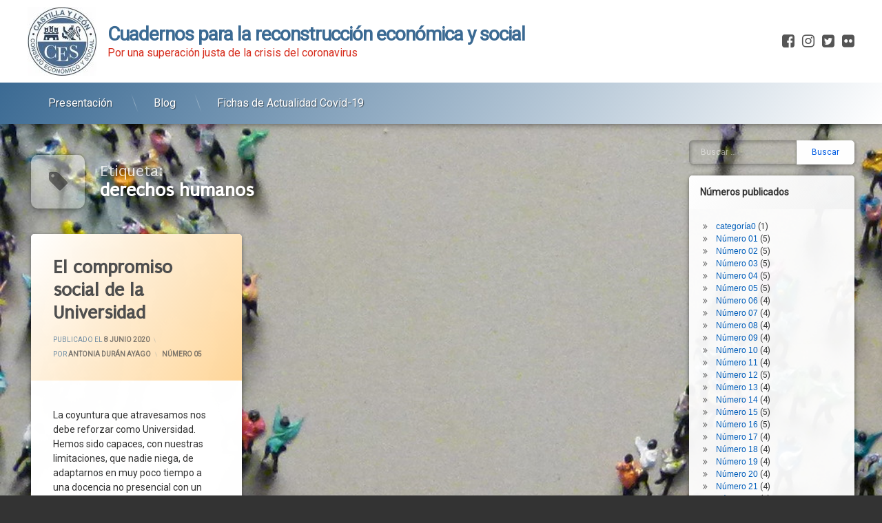

--- FILE ---
content_type: text/html; charset=UTF-8
request_url: https://cres.cescyl.es/tag/derechos-humanos/
body_size: 55497
content:
<!doctype html>
<html lang="es" class="no-js">
	<head>
		<meta charset="UTF-8">
		<meta name="viewport" content="width=device-width, initial-scale=1">
		<link rel="profile" href="https://gmpg.org/xfn/11">
<title>derechos humanos &#8211; Cuadernos para la reconstrucción económica y social</title>
<link rel='dns-prefetch' href='//ajax.googleapis.com' />
<link rel='dns-prefetch' href='//s.w.org' />
<link rel="alternate" type="application/rss+xml" title="Cuadernos para la reconstrucción económica y social &raquo; Feed" href="https://cres.cescyl.es/feed/" />
<link rel="alternate" type="application/rss+xml" title="Cuadernos para la reconstrucción económica y social &raquo; Feed de los comentarios" href="https://cres.cescyl.es/comments/feed/" />
<link rel="alternate" type="application/rss+xml" title="Cuadernos para la reconstrucción económica y social &raquo; Etiqueta derechos humanos del feed" href="https://cres.cescyl.es/tag/derechos-humanos/feed/" />
		<script type="text/javascript">
			window._wpemojiSettings = {"baseUrl":"https:\/\/s.w.org\/images\/core\/emoji\/13.0.1\/72x72\/","ext":".png","svgUrl":"https:\/\/s.w.org\/images\/core\/emoji\/13.0.1\/svg\/","svgExt":".svg","source":{"concatemoji":"https:\/\/cres.cescyl.es\/wp-includes\/js\/wp-emoji-release.min.js?ver=5.6.16"}};
			!function(e,a,t){var n,r,o,i=a.createElement("canvas"),p=i.getContext&&i.getContext("2d");function s(e,t){var a=String.fromCharCode;p.clearRect(0,0,i.width,i.height),p.fillText(a.apply(this,e),0,0);e=i.toDataURL();return p.clearRect(0,0,i.width,i.height),p.fillText(a.apply(this,t),0,0),e===i.toDataURL()}function c(e){var t=a.createElement("script");t.src=e,t.defer=t.type="text/javascript",a.getElementsByTagName("head")[0].appendChild(t)}for(o=Array("flag","emoji"),t.supports={everything:!0,everythingExceptFlag:!0},r=0;r<o.length;r++)t.supports[o[r]]=function(e){if(!p||!p.fillText)return!1;switch(p.textBaseline="top",p.font="600 32px Arial",e){case"flag":return s([127987,65039,8205,9895,65039],[127987,65039,8203,9895,65039])?!1:!s([55356,56826,55356,56819],[55356,56826,8203,55356,56819])&&!s([55356,57332,56128,56423,56128,56418,56128,56421,56128,56430,56128,56423,56128,56447],[55356,57332,8203,56128,56423,8203,56128,56418,8203,56128,56421,8203,56128,56430,8203,56128,56423,8203,56128,56447]);case"emoji":return!s([55357,56424,8205,55356,57212],[55357,56424,8203,55356,57212])}return!1}(o[r]),t.supports.everything=t.supports.everything&&t.supports[o[r]],"flag"!==o[r]&&(t.supports.everythingExceptFlag=t.supports.everythingExceptFlag&&t.supports[o[r]]);t.supports.everythingExceptFlag=t.supports.everythingExceptFlag&&!t.supports.flag,t.DOMReady=!1,t.readyCallback=function(){t.DOMReady=!0},t.supports.everything||(n=function(){t.readyCallback()},a.addEventListener?(a.addEventListener("DOMContentLoaded",n,!1),e.addEventListener("load",n,!1)):(e.attachEvent("onload",n),a.attachEvent("onreadystatechange",function(){"complete"===a.readyState&&t.readyCallback()})),(n=t.source||{}).concatemoji?c(n.concatemoji):n.wpemoji&&n.twemoji&&(c(n.twemoji),c(n.wpemoji)))}(window,document,window._wpemojiSettings);
		</script>
		<style type="text/css">
img.wp-smiley,
img.emoji {
	display: inline !important;
	border: none !important;
	box-shadow: none !important;
	height: 1em !important;
	width: 1em !important;
	margin: 0 .07em !important;
	vertical-align: -0.1em !important;
	background: none !important;
	padding: 0 !important;
}
</style>
	<link rel='stylesheet' id='wp-block-library-css'  href='https://cres.cescyl.es/wp-includes/css/dist/block-library/style.min.css?ver=5.6.16' type='text/css' media='all' />
<link rel='stylesheet' id='my-style-css'  href='https://cres.cescyl.es/wp-content/plugins/cardoza-3d-tag-cloud//public/css/cardoza3dtagcloud.css?ver=5.6.16' type='text/css' media='all' />
<link rel='stylesheet' id='everest-toolkit-css'  href='https://cres.cescyl.es/wp-content/plugins/everest-toolkit/public/css/everest-toolkit-public.css?ver=1.1.9' type='text/css' media='all' />
<link rel='stylesheet' id='pen-normalize-css'  href='https://cres.cescyl.es/wp-content/themes/pen/assets/css/plugins/normalize.css?ver=1.3.9' type='text/css' media='all' />
<link rel='stylesheet' id='pen-animate-css'  href='https://cres.cescyl.es/wp-content/themes/pen/assets/css/plugins/animate.css?ver=1.3.9' type='text/css' media='all' />
<link rel='stylesheet' id='pen-select2-css'  href='https://cres.cescyl.es/wp-content/themes/pen/assets/css/plugins/jquery.select2.css?ver=1.3.9' type='text/css' media='all' />
<link rel='stylesheet' id='pen-base-css'  href='https://cres.cescyl.es/wp-content/themes/pen/assets/css/pen-base.css?ver=1.3.9' type='text/css' media='all' />
<link rel='stylesheet' id='pen-typography-css'  href='https://cres.cescyl.es/wp-content/themes/pen/assets/css/pen-typography.css?ver=1.3.9' type='text/css' media='all' />
<link rel='stylesheet' id='pen-tables-css'  href='https://cres.cescyl.es/wp-content/themes/pen/assets/css/pen-tables.css?ver=1.3.9' type='text/css' media='all' />
<link rel='stylesheet' id='pen-layout-css'  href='https://cres.cescyl.es/wp-content/themes/pen/assets/css/pen-layout.css?ver=1.3.9' type='text/css' media='all' />
<link rel='stylesheet' id='pen-loading-css'  href='https://cres.cescyl.es/wp-content/themes/pen/assets/css/pen-loading.css?ver=1.3.9' type='text/css' media='all' />
<link rel='stylesheet' id='pen-buttons-css'  href='https://cres.cescyl.es/wp-content/themes/pen/assets/css/pen-buttons.css?ver=1.3.9' type='text/css' media='all' />
<link rel='stylesheet' id='pen-bottom-css'  href='https://cres.cescyl.es/wp-content/themes/pen/assets/css/pen-bottom.css?ver=1.3.9' type='text/css' media='all' />
<link rel='stylesheet' id='pen-comments-css'  href='https://cres.cescyl.es/wp-content/themes/pen/assets/css/pen-comments.css?ver=1.3.9' type='text/css' media='all' />
<link rel='stylesheet' id='pen-footer-css'  href='https://cres.cescyl.es/wp-content/themes/pen/assets/css/pen-footer.css?ver=1.3.9' type='text/css' media='all' />
<link rel='stylesheet' id='pen-header-css'  href='https://cres.cescyl.es/wp-content/themes/pen/assets/css/pen-header.css?ver=1.3.9' type='text/css' media='all' />
<link rel='stylesheet' id='pen-menus-css'  href='https://cres.cescyl.es/wp-content/themes/pen/assets/css/pen-menus.css?ver=1.3.9' type='text/css' media='all' />
<link rel='stylesheet' id='pen-navigation-css'  href='https://cres.cescyl.es/wp-content/themes/pen/assets/css/pen-navigation.css?ver=1.3.9' type='text/css' media='all' />
<link rel='stylesheet' id='pen-forms-css'  href='https://cres.cescyl.es/wp-content/themes/pen/assets/css/pen-forms.css?ver=1.3.9' type='text/css' media='all' />
<link rel='stylesheet' id='pen-content-css'  href='https://cres.cescyl.es/wp-content/themes/pen/assets/css/pen-content.css?ver=1.3.9' type='text/css' media='all' />
<link rel='stylesheet' id='pen-thumbnails-css'  href='https://cres.cescyl.es/wp-content/themes/pen/assets/css/pen-thumbnails.css?ver=1.3.9' type='text/css' media='all' />
<link rel='stylesheet' id='pen-author-css'  href='https://cres.cescyl.es/wp-content/themes/pen/assets/css/pen-author.css?ver=1.3.9' type='text/css' media='all' />
<link rel='stylesheet' id='pen-pagination-css'  href='https://cres.cescyl.es/wp-content/themes/pen/assets/css/pen-pagination.css?ver=1.3.9' type='text/css' media='all' />
<link rel='stylesheet' id='pen-share-css'  href='https://cres.cescyl.es/wp-content/themes/pen/assets/css/pen-share.css?ver=1.3.9' type='text/css' media='all' />
<link rel='stylesheet' id='pen-search-bar-css'  href='https://cres.cescyl.es/wp-content/themes/pen/assets/css/pen-search-bar.css?ver=1.3.9' type='text/css' media='all' />
<link rel='stylesheet' id='pen-top-css'  href='https://cres.cescyl.es/wp-content/themes/pen/assets/css/pen-top.css?ver=1.3.9' type='text/css' media='all' />
<link rel='stylesheet' id='pen-widgets-css'  href='https://cres.cescyl.es/wp-content/themes/pen/assets/css/pen-widgets.css?ver=1.3.9' type='text/css' media='all' />
<link rel='stylesheet' id='pen-css-css'  href='https://cres.cescyl.es/wp-content/themes/pen/assets/css/pen-general.css?ver=1.3.9' type='text/css' media='all' />
<style id='pen-css-inline-css' type='text/css'>
h1,h2,h3,h4,h5{font-family:"Roboto",Arial,Helvetica,Sans-serif !important}a{color:#3b6a93}a:focus,a:hover,a:active{color:#81d742}input[type="date"],input[type="datetime"],input[type="datetime-local"],input[type="email"],input[type="month"],input[type="number"],input[type="password"],input[type="search"],input[type="tel"],input[type="text"],input[type="time"],input[type="url"],input[type="week"],legend,option,select,textarea,#pen_header .pen_header_main .search-form .search-field,#pen_search .search-form .search-field{font-family:"Roboto",Arial,Helvetica,Sans-serif !important}#page .pen_button,#primary .comments-link a,#primary .comment-list a.comment-edit-link,#primary .comment-list .reply a,#primary input[type="button"],#primary input[type="reset"],#primary input[type="submit"],#primary .pen_content_header .tags-links a,#primary .pen_content_footer .tags-links a,#cancel-comment-reply-link,#content .page-links a,#content .comment-navigation a,#content .posts-navigation a,#content .post-navigation a,#content .wp-pagenavi a,#content .wp-pagenavi span,#page .pen_button:focus,#primary .comments-link a:focus,#primary .comment-list a.comment-edit-link:focus,#primary .comment-list .reply a:focus,#primary input[type="button"]:focus,#primary input[type="reset"]:focus,#primary input[type="submit"]:focus,#primary .pen_content_header .tags-links a:focus,#primary .pen_content_footer .tags-links a:focus,#cancel-comment-reply-link:focus,#content .pen_content input[type="button"]:focus,#content .pen_content input[type="reset"]:focus,#content .pen_content input[type="submit"]:focus,#content .page-links a:focus,#content .comment-navigation a:focus,#content .posts-navigation a:focus,#content .post-navigation a:focus,#page .pen_button:hover,#primary .comments-link a:hover,#primary .comment-list a.comment-edit-link:hover,#primary .comment-list .reply a:hover,#primary input[type="button"]:hover,#primary input[type="reset"]:hover,#primary input[type="submit"]:hover,#primary .pen_content_header .tags-links a:hover,#primary .pen_content_footer .tags-links a:hover,#cancel-comment-reply-link:hover,#content .pen_content input[type="button"]:hover,#content .pen_content input[type="reset"]:hover,#content .pen_content input[type="submit"]:hover,#content .page-links a:hover,#content .comment-navigation a:hover,#content .posts-navigation a:hover,#content .post-navigation a:hover{background-color:#3b6a93;background:#3b6a93;font-family:"Roboto",Arial,Helvetica,Sans-serif !important}#page .pen_button:active,#page .pen_button.pen_active,#primary .comments-link a:active,#primary .comment-list a.comment-edit-link:active,#primary .comment-list .reply a:active,#primary input[type="button"]:active,#primary input[type="reset"]:active,#primary input[type="submit"]:active,#primary .pen_content_header .tags-links a:active,#primary .pen_content_footer .tags-links a:active,#cancel-comment-reply-link:active,#content .pen_content input[type="button"]:active,#content .pen_content input[type="reset"]:active,#content .pen_content input[type="submit"]:active,#content .page-links a:active,#content .comment-navigation a:active,#content .posts-navigation a:active,#content .post-navigation a:active,#content .wp-pagenavi span,#content .wp-pagenavi .current{background:#3b6a93}#pen_header .pen_header_main .search-form .search-submit{font-family:"Roboto",Arial,Helvetica,Sans-serif !important}#pen_top .widget-title{font-family:"Roboto",Arial,Helvetica,Sans-serif !important}#pen_left .widget-title{font-family:"Roboto",Arial,Helvetica,Sans-serif !important}#pen_right .widget-title{font-family:"Roboto",Arial,Helvetica,Sans-serif !important}
#pen_header .pen_header_inner .pen_header_main{background-color:#ffffff;background:#ffffff}#pen_header #pen_site_title a span.site-title{color:#3b6a93;font-family:"Roboto",Arial,Helvetica,Sans-serif !important}#pen_header #pen_site_title a .site-description{color:#d62b1b;font-family:"Roboto",Arial,Helvetica,Sans-serif !important}#pen_header #pen_site_title a:focus .site-description,#pen_header #pen_site_title a:hover .site-description,#pen_header #pen_site_title a:active .site-description{color:#dd3333}
#pen_navigation,#pen_navigation_mobile{background-color:#3b6a93;background:#3b6a93;background:linear-gradient(125deg,#3b6a93 0%,#ffffff 100%)}#pen_navigation ul#primary-menu a,#pen_navigation_mobile ul#primary-menu-mobile a,#pen_navigation_mobile .widget-area a{color:#ffffff;font-family:"Roboto",Arial,Helvetica,Sans-serif !important}#pen_navigation,#pen_navigation_mobile{color:#ffffff}#pen_navigation ul#primary-menu li.sfHover > a,#pen_navigation ul#primary-menu a:focus,#pen_navigation ul#primary-menu a:hover,#pen_navigation ul#primary-menu a:active,#pen_navigation_mobile ul#primary-menu-mobile a:focus,#pen_navigation_mobile ul#primary-menu-mobile a:hover,#pen_navigation_mobile ul#primary-menu-mobile a:active,#pen_navigation_mobile ul#primary-menu-mobile ul li.pen_active a,#pen_navigation_mobile .widget-area a:focus,#pen_navigation_mobile .widget-area a:hover,#pen_navigation_mobile .widget-area a:active{color:#000000}#pen_navigation ul#primary-menu li li a,#pen_navigation_mobile ul#primary-menu-mobile li li a{color:#ffffff;font-family:"Roboto",Arial,Helvetica,Sans-serif !important}#pen_navigation ul#primary-menu li li.sfHover > a,#pen_navigation ul#primary-menu li li a:focus,#pen_navigation ul#primary-menu li li a:hover,#pen_navigation ul#primary-menu li li a:active,#pen_navigation_mobile ul#primary-menu-mobile li li a:focus,#pen_navigation_mobile ul#primary-menu-mobile li li a:hover,#pen_navigation_mobile ul#primary-menu-mobile li li a:active,#pen_navigation_mobile ul#primary-menu-mobile li li.pen_active > a{color:#000000}
#main .pen_article header.pen_content_header{background-color:#ffffff;background:#ffffff;background:linear-gradient(125deg,#ffffff 0%,#ffd699 100%)}#main header .pen_content_title{font-family:"Puritan",Arial,Helvetica,Sans-serif !important}#main .pen_article header.pen_content_header{color:#3b6a93}#main .pen_article .pen_content_header .entry-meta.pen_separator_1 > span:after,#main .pen_article .pen_content_header .entry-meta.pen_separator_2 > span:after,#main .pen_article .pen_content_header .entry-meta.pen_separator_3 > span:after{background:linear-gradient(180deg,rgba(0,0,0,0) 0%,rgba(59,106,147,0.9) 50%,rgba(0,0,0,0) 100%)}#main .pen_article .pen_content_header .entry-meta.pen_separator_4 > span:after,#main .pen_article .pen_content_header .entry-meta.pen_separator_5 > span:after,#main .pen_article .pen_content_header .entry-meta.pen_separator_6 > span:after,#main .pen_article .pen_content_header .entry-meta.pen_separator_6 > span:before,#main .pen_article .pen_content_header .entry-meta.pen_separator_7 > span:after{background:rgba(59,106,147,0.9)}#main .pen_article .pen_content_header .entry-meta.pen_separator_8 > span:after,#main .pen_article .pen_content_header .entry-meta.pen_separator_9 > span:after{border-color:rgba(59,106,147,0.9)}#main .pen_article .pen_content_header .entry-meta.pen_separator_10 > span:after{color:rgba(59,106,147,0.9)}#main .pen_article header.pen_content_header a{color:#4f4f4f}
#pen_bottom .widget-title{font-family:"Roboto",Arial,Helvetica,Sans-serif !important}
#pen_footer .pen_footer_inner #pen_footer_menu.pen_separator_1 ul#secondary-menu > li:after,#pen_footer .pen_footer_inner #pen_footer_menu.pen_separator_2 ul#secondary-menu > li:after,#pen_footer .pen_footer_inner #pen_footer_menu.pen_separator_3 ul#secondary-menu > li:after{background:linear-gradient(180deg,rgba(0,0,0,0) 0%,rgba(128,128,128,0.9) 50%,rgba(0,0,0,0) 100%)}#pen_footer .pen_footer_inner #pen_footer_menu.pen_separator_4 ul#secondary-menu > li:after,#pen_footer .pen_footer_inner #pen_footer_menu.pen_separator_5 ul#secondary-menu > li:after,#pen_footer .pen_footer_inner #pen_footer_menu.pen_separator_6 ul#secondary-menu > li:after,#pen_footer .pen_footer_inner #pen_footer_menu.pen_separator_6 ul#secondary-menu > li:before,#pen_footer .pen_footer_inner #pen_footer_menu.pen_separator_7 ul#secondary-menu > li:after{background:#808080}#pen_footer .pen_footer_inner #pen_footer_menu.pen_separator_8 ul#secondary-menu > li:after,#pen_footer .pen_footer_inner #pen_footer_menu.pen_separator_9 ul#secondary-menu > li:after{border-color:#808080}#pen_footer .pen_footer_inner #pen_footer_menu.pen_separator_10 ul#secondary-menu > li:after{color:#808080}#pen_footer .pen_footer_inner .site-info{font-family:"Roboto",Arial,Helvetica,Sans-serif !important}
</style>
<script type='text/javascript' id="nb-jquery" src='https://cres.cescyl.es/wp-includes/js/jquery/jquery.min.js?ver=3.5.1' id='jquery-core-js'></script>
<script type='text/javascript' src='https://cres.cescyl.es/wp-includes/js/jquery/jquery-migrate.min.js?ver=3.3.2' id='jquery-migrate-js'></script>
<script type='text/javascript' src='https://cres.cescyl.es/wp-content/plugins/cardoza-3d-tag-cloud/jquery.tagcanvas.min.js?ver=5.6.16' id='tag_handle-js'></script>
<script type='text/javascript' src='https://cres.cescyl.es/wp-content/plugins/everest-toolkit/public/js/everest-toolkit-public.js?ver=1.1.9' id='everest-toolkit-js'></script>
<script type='text/javascript' src='https://cres.cescyl.es/wp-content/plugins/html5-cumulus/inc/jquery.tagcanvas.min.js?ver=5.6.16' id='h5c-tagcanvas-js'></script>
<!--[if lt IE 9]>
<script type='text/javascript' src='https://cres.cescyl.es/wp-content/themes/pen/assets/js/plugins/html5.js?ver=3.7.3' id='html5shiv-js'></script>
<![endif]-->
<link rel="https://api.w.org/" href="https://cres.cescyl.es/wp-json/" /><link rel="alternate" type="application/json" href="https://cres.cescyl.es/wp-json/wp/v2/tags/623" /><link rel="EditURI" type="application/rsd+xml" title="RSD" href="https://cres.cescyl.es/xmlrpc.php?rsd" />
<link rel="wlwmanifest" type="application/wlwmanifest+xml" href="https://cres.cescyl.es/wp-includes/wlwmanifest.xml" /> 
<meta name="generator" content="WordPress 5.6.16" />
	<script type="text/javascript">
		$j = jQuery.noConflict();
		$j(document).ready(function() {
			if(!$j('#myCanvas').tagcanvas({
				textColour: '#333333',
				outlineColour: '#ffffff',
				reverse: true,
				depth: 0.8,
				textFont: null,
				weight: true,
				maxSpeed: 0.05
			},'tags')) {
				$j('#myCanvasContainer').hide();
			}
		});
	</script>
	<style type="text/css" id="custom-background-css">
body.custom-background { background-image: url("https://cres.cescyl.es/wp-content/uploads/2020/05/GENOVES-2.jpg"); background-position: left center; background-size: cover; background-repeat: no-repeat; background-attachment: scroll; }
</style>
	<link rel="icon" href="https://cres.cescyl.es/wp-content/uploads/2020/05/logoCES-2-150x150.jpg" sizes="32x32" />
<link rel="icon" href="https://cres.cescyl.es/wp-content/uploads/2020/05/logoCES-2-300x300.jpg" sizes="192x192" />
<link rel="apple-touch-icon" href="https://cres.cescyl.es/wp-content/uploads/2020/05/logoCES-2-300x300.jpg" />
<meta name="msapplication-TileImage" content="https://cres.cescyl.es/wp-content/uploads/2020/05/logoCES-2-300x300.jpg" />
	</head>
	<body class="archive tag tag-derechos-humanos tag-623 custom-background wp-custom-logo sek-hide-rc-badge not-home invisible-sidebar-header-primary invisible-sidebar-header-secondary invisible-sidebar-top invisible-sidebar-search-top visible-sidebar-search-left invisible-sidebar-search-right visible-sidebar-search-bottom invisible-sidebar-left visible-sidebar-right invisible-sidebar-bottom invisible-sidebar-footer-top invisible-sidebar-footer-left invisible-sidebar-footer-right invisible-sidebar-footer-bottom invisible-sidebar-mobile-menu-top invisible-sidebar-mobile-menu-bottom pen_header_logo_size_height group-blog pen_drop_shadow pen_header_sticky pen_header_sticky_minimize pen_round_corners pen_loading_spinner pen_loading_spinner_style_1 pen_list_effect_none pen_header_alignment_left pen_navigation_alignment_left pen_footer_alignment_left pen_main_container_center pen_navigation_mobile_show pen_transform_text_buttons_uppercase pen_transform_text_footer_menu_uppercase pen_list_header_show pen_list_date_updated_hide pen_list_footer_hide pen_width_standard pen_list_header_icon pen_has_animation pen_author_avatar_style_1 pen_multiple hfeed pen_list_masonry pen_masonry_columns_4 pen_thumbnail_none">
		<div id="page" class="site">
		<div class="pen_loading clearfix" role="alert">
			<div class="pen_icon">
			</div>
			<div class="pen_text">
		Cargando…			</div>
		</div>
					<div class="pen_wrapper">
				<a class="screen-reader-shortcut screen-reader-text" href="#content">
Ir al contenido				</a>
				<header id="pen_header" class="site-header pen_logo_show pen_phone_hide pen_connect_show pen_search_hide pen_button_users_hide pen_navigation_show pen_animate_on_scroll pen_custom_animation_slideInDown" role="banner">
					<div class="pen_header_inner">
						<div class="pen_header_main">
							<div class="pen_container">
								<div id="pen_site_title">
			<span class="pen_logo pen_animate_on_scroll pen_custom_animation_fadeInLeft">
			<a href="https://cres.cescyl.es/" class="custom-logo-link" rel="home"><img width="100" height="100" src="https://cres.cescyl.es/wp-content/uploads/2020/05/logoCES-e1589004507530.jpg" class="custom-logo" alt="Cuadernos para la reconstrucción económica y social" /></a>		</span>
					<span class="pen_site_name">
			<a href="https://cres.cescyl.es/" id="site-title" class="pen_has_description pen_sitetitle_show" rel="home">
						<span class="site-title pen_animate_on_scroll pen_custom_animation_fadeInRight">
		Cuadernos para la reconstrucción económica y social				</span>
						<span class="site-description pen_animate_on_scroll pen_custom_animation_fadeInLeft">Por una superación justa de la crisis del coronavirus</span>
						</a>
		</span>
										</div>
									<div class="pen_header_wrap">
		<div class="pen_social_networks pen_animate_on_scroll pen_custom_animation_slideInLeft">
		<ul>
			<li class="pen_facebook" title="Facebook">
				<a href="https://www.facebook.com/CESCastillayLeon">
					<span class="pen_element_hidden">
					Facebook					</span>
				</a>
			</li>
								<li class="pen_instagram" title="Instagram">
				<a href="https://www.instagram.com/ces_castillayleon/">
					<span class="pen_element_hidden">
					Instagram					</span>
				</a>
			</li>
								<li class="pen_twitter" title="Twitter">
				<a href="https://twitter.com/cescyl">
					<span class="pen_element_hidden">
					Twitter					</span>
				</a>
			</li>
								<li class="pen_flickr" title="Flickr">
				<a href="https://www.flickr.com/photos/107717665@N07/">
					<span class="pen_element_hidden">
					Flickr					</span>
				</a>
			</li>		</ul>
	</div><!-- .pen_social_networks -->
											</div><!-- .pen_header_wrap -->
								</div><!-- .pen_container -->
						</div><!-- .pen_header_main -->
		<nav id="pen_navigation" class="main-navigation pen_hover_1 pen_arrows_1 pen_separator_1 pen_separator_submenu_1" role="navigation" aria-label="Menú de cabecera">
							<div class="pen_container pen_animate_on_scroll pen_custom_animation_fadeIn">
				<div class="menu-menuprincipal-container"><ul id="primary-menu" class="menu"><li id="menu-item-2109" class="menu-item menu-item-type-post_type menu-item-object-post menu-item-2109"><a href="https://cres.cescyl.es/pandemia-posglobalizacion-y-recuperacion/">Presentación</a></li>
<li id="menu-item-395" class="menu-item menu-item-type-post_type menu-item-object-page current_page_parent menu-item-395"><a href="https://cres.cescyl.es/blog/">Blog</a></li>
<li id="menu-item-340" class="menu-item menu-item-type-post_type menu-item-object-page menu-item-340"><a href="https://cres.cescyl.es/fichas-actualidad-covid-19/">Fichas de Actualidad Covid-19</a></li>
</ul></div>			</div>
						</nav>
									</div><!-- .pen_header_inner -->
				</header>
				<div id="pen_section">
					<div class="pen_container">
						<div id="content" class="site-content clearfix">
<div id="primary" class="content-area">
	<main id="main" class="site-main" role="main">
		<div class="pen_article_wrapper">
			<header class="page-header pen_content_header pen_element_default">
				<h1 class="page-title pen_content_title">
	<span class="pen_heading_main">Etiqueta:</span><span>derechos humanos</span>				</h1>
				</header><!-- .pen_content_header -->
			<div id="pen_masonry" class="pen_articles">
	                                          <article id="post-713" class="pen_article pen_animate_on_scroll pen_custom_animation_flipInY list_masonry pen_thumbnail_style_1 pen_header_show post-713 post type-post status-publish format-standard hentry category-numero-05 tag-aprendizaje tag-aprendizaje-servicio tag-blog tag-clinica-juridica tag-clinica-juridica-de-accion-social tag-compromiso-social tag-conocimiento tag-consumo-responsable tag-curso tag-dependencia tag-derechos tag-derechos-humanos tag-discapacidad tag-docencia tag-ensenanza tag-estudiantes tag-femp tag-futuro tag-guia tag-internet tag-intervencion-penitenciaria tag-medio-ambiente tag-medios-de-comunicacion tag-memoria-historica tag-menores tag-metodologia tag-migrantes tag-no-presencial tag-noticias tag-nueva-normalidad tag-periodistas tag-presencialidad tag-profesores tag-reunion-virtual tag-salamanca tag-seminarios tag-tercer-sector tag-unidas-podemos tag-universidad tag-web tag-youtube">
	<header class="entry-header pen_content_header pen_element_default">
<h2 class="entry-title pen_content_title pen_element_default pen_animate_on_scroll pen_custom_animation_fadeIn"><a href="https://cres.cescyl.es/el-compromiso-social-de-la-universidad/" rel="bookmark">El compromiso social de la Universidad</a></h2>		<div class="entry-meta pen_separator_1">
			<span class="posted-on pen_content_date pen_content_date_published pen_element_default">Publicado el <a href="https://cres.cescyl.es/el-compromiso-social-de-la-universidad/" rel="bookmark"><time datetime="2020-06-08T17:28:33+02:00">8 junio 2020</time></a></span><span class="pen_content_date pen_content_date_updated pen_element_default">Actualizado el <a href="https://cres.cescyl.es/el-compromiso-social-de-la-universidad/" rel="bookmark"><time datetime="2020-06-09T10:42:47+02:00">9 junio 2020</time></a></span><span class="byline pen_content_author pen_element_default">por <span class="author vcard"><a class="url fn n" href="https://cres.cescyl.es/author/antoniad/">Antonia Durán Ayago</a></span></span><span class="cat-links pen_content_categories pen_element_default"><span class="pen_element_hidden">Categorías:</span><a href="https://cres.cescyl.es/category/numero-05/" rel="category tag">Número 05</a></span>		</div>
				</header><!-- .pen_content_header -->
	<div class="entry-content pen_content pen_element_default pen_without_thumbnail">
	<div class="pen_content_wrapper pen_inside">
	<p>La coyuntura que atravesamos nos debe reforzar como Universidad. Hemos sido capaces, con nuestras limitaciones, que nadie niega, de adaptarnos en muy poco tiempo a una docencia no presencial con un único objetivo: acompañar a nuestros estudiantes en su proceso de aprendizaje, siendo conscientes de que ni para ellos era fácil adaptarse a esta situación &hellip;<br /><a href="https://cres.cescyl.es/el-compromiso-social-de-la-universidad/" class="more-link pen_button pen_element_default pen_icon_arrow_double">Seguir leyendo <span class="screen-reader-text">El compromiso social de la Universidad</span></a></p>	</div>	</div><!-- .pen_content -->
		<footer class="entry-footer pen_content_footer pen_element_default">
		<div class="pen_actions">
	<span class="tags-links pen_element_default"><span class="pen_heading_tags">Etiquetado</span><a href="https://cres.cescyl.es/tag/aprendizaje/" rel="tag">aprendizaje</a><a href="https://cres.cescyl.es/tag/aprendizaje-servicio/" rel="tag">aprendizaje-servicio</a><a href="https://cres.cescyl.es/tag/blog/" rel="tag">blog</a><a href="https://cres.cescyl.es/tag/clinica-juridica/" rel="tag">Clínica Jurídica</a><a href="https://cres.cescyl.es/tag/clinica-juridica-de-accion-social/" rel="tag">Clínica Jurídica de Acción Social</a><a href="https://cres.cescyl.es/tag/compromiso-social/" rel="tag">compromiso social</a><a href="https://cres.cescyl.es/tag/conocimiento/" rel="tag">conocimiento</a><a href="https://cres.cescyl.es/tag/consumo-responsable/" rel="tag">consumo responsable</a><a href="https://cres.cescyl.es/tag/curso/" rel="tag">curso</a><a href="https://cres.cescyl.es/tag/dependencia/" rel="tag">dependencia</a><a href="https://cres.cescyl.es/tag/derechos/" rel="tag">derechos</a><a href="https://cres.cescyl.es/tag/derechos-humanos/" rel="tag">derechos humanos</a><a href="https://cres.cescyl.es/tag/discapacidad/" rel="tag">discapacidad</a><a href="https://cres.cescyl.es/tag/docencia/" rel="tag">docencia</a><a href="https://cres.cescyl.es/tag/ensenanza/" rel="tag">enseñanza</a><a href="https://cres.cescyl.es/tag/estudiantes/" rel="tag">estudiantes</a><a href="https://cres.cescyl.es/tag/femp/" rel="tag">FEMP</a><a href="https://cres.cescyl.es/tag/futuro/" rel="tag">futuro</a><a href="https://cres.cescyl.es/tag/guia/" rel="tag">Guía</a><a href="https://cres.cescyl.es/tag/internet/" rel="tag">Internet</a><a href="https://cres.cescyl.es/tag/intervencion-penitenciaria/" rel="tag">intervención penitenciaria</a><a href="https://cres.cescyl.es/tag/medio-ambiente/" rel="tag">medio ambiente</a><a href="https://cres.cescyl.es/tag/medios-de-comunicacion/" rel="tag">Medios de comunicación</a><a href="https://cres.cescyl.es/tag/memoria-historica/" rel="tag">Memoria histórica</a><a href="https://cres.cescyl.es/tag/menores/" rel="tag">menores</a><a href="https://cres.cescyl.es/tag/metodologia/" rel="tag">metodología</a><a href="https://cres.cescyl.es/tag/migrantes/" rel="tag">migrantes</a><a href="https://cres.cescyl.es/tag/no-presencial/" rel="tag">no presencial</a><a href="https://cres.cescyl.es/tag/noticias/" rel="tag">noticias</a><a href="https://cres.cescyl.es/tag/nueva-normalidad/" rel="tag">nueva normalidad</a><a href="https://cres.cescyl.es/tag/periodistas/" rel="tag">periodistas</a><a href="https://cres.cescyl.es/tag/presencialidad/" rel="tag">presencialidad</a><a href="https://cres.cescyl.es/tag/profesores/" rel="tag">profesores</a><a href="https://cres.cescyl.es/tag/reunion-virtual/" rel="tag">reunión virtual</a><a href="https://cres.cescyl.es/tag/salamanca/" rel="tag">Salamanca</a><a href="https://cres.cescyl.es/tag/seminarios/" rel="tag">seminarios</a><a href="https://cres.cescyl.es/tag/tercer-sector/" rel="tag">tercer sector</a><a href="https://cres.cescyl.es/tag/unidas-podemos/" rel="tag">Unidas Podemos</a><a href="https://cres.cescyl.es/tag/universidad/" rel="tag">Universidad</a><a href="https://cres.cescyl.es/tag/web/" rel="tag">Web</a><a href="https://cres.cescyl.es/tag/youtube/" rel="tag">Youtube</a></span>		</div>
		</footer><!-- .pen_content_footer -->
	</article><!-- #post-713 -->

                                          			</div>
			</div>
	</main>
</div><!-- #primary -->
	<aside id="pen_right" class="sidebar clearfix widget-area pen_animate_on_scroll pen_custom_animation_slideInRight" role="complementary" aria-label="Barra lateral derecha">
		<h2 class="pen_element_hidden">
			Barra lateral derecha		</h2>
			<section id="search-8" class="pen_widget_transparent pen_animate_on_scroll pen_custom_animation_fadeInDownBig widget clearfix widget_search"><form role="search" method="get" class="search-form" action="https://cres.cescyl.es/">
				<label>
					<span class="screen-reader-text">Buscar:</span>
					<input type="search" class="search-field" placeholder="Buscar &hellip;" value="" name="s" />
				</label>
				<input type="submit" class="search-submit" value="Buscar" />
			</form></section><section id="categories-3" class="pen_widget_has_title pen_widget_light pen_widget_not_transparent pen_animate_on_scroll pen_custom_animation_fadeInDownBig widget clearfix widget_categories"><h3 class="widget-title"><span><span>Números publicados</span></span></h3>
			<ul>
					<li class="cat-item cat-item-1"><a href="https://cres.cescyl.es/category/categoria0/">categoría0</a> (1)
</li>
	<li class="cat-item cat-item-100"><a href="https://cres.cescyl.es/category/numero-01/">Número 01</a> (5)
</li>
	<li class="cat-item cat-item-101"><a href="https://cres.cescyl.es/category/numero-02/">Número 02</a> (5)
</li>
	<li class="cat-item cat-item-102"><a href="https://cres.cescyl.es/category/numero-03/">Número 03</a> (5)
</li>
	<li class="cat-item cat-item-438"><a href="https://cres.cescyl.es/category/numero-04/">Número 04</a> (5)
</li>
	<li class="cat-item cat-item-530"><a href="https://cres.cescyl.es/category/numero-05/">Número 05</a> (5)
</li>
	<li class="cat-item cat-item-672"><a href="https://cres.cescyl.es/category/numero-06/">Número 06</a> (4)
</li>
	<li class="cat-item cat-item-758"><a href="https://cres.cescyl.es/category/numero-07/">Número 07</a> (4)
</li>
	<li class="cat-item cat-item-759"><a href="https://cres.cescyl.es/category/numero-08/">Número 08</a> (4)
</li>
	<li class="cat-item cat-item-837"><a href="https://cres.cescyl.es/category/numero-09/">Número 09</a> (4)
</li>
	<li class="cat-item cat-item-838"><a href="https://cres.cescyl.es/category/numero-10/">Número 10</a> (4)
</li>
	<li class="cat-item cat-item-839"><a href="https://cres.cescyl.es/category/numero-11/">Número 11</a> (4)
</li>
	<li class="cat-item cat-item-840"><a href="https://cres.cescyl.es/category/numero-12/">Número 12</a> (5)
</li>
	<li class="cat-item cat-item-841"><a href="https://cres.cescyl.es/category/numero-13/">Número 13</a> (4)
</li>
	<li class="cat-item cat-item-842"><a href="https://cres.cescyl.es/category/numero-14/">Número 14</a> (4)
</li>
	<li class="cat-item cat-item-843"><a href="https://cres.cescyl.es/category/numero-15/">Número 15</a> (5)
</li>
	<li class="cat-item cat-item-844"><a href="https://cres.cescyl.es/category/numero-16/">Número 16</a> (5)
</li>
	<li class="cat-item cat-item-845"><a href="https://cres.cescyl.es/category/numero-17/">Número 17</a> (4)
</li>
	<li class="cat-item cat-item-846"><a href="https://cres.cescyl.es/category/numero-18/">Número 18</a> (4)
</li>
	<li class="cat-item cat-item-847"><a href="https://cres.cescyl.es/category/numero-19/">Número 19</a> (4)
</li>
	<li class="cat-item cat-item-848"><a href="https://cres.cescyl.es/category/numero-20/">Número 20</a> (4)
</li>
	<li class="cat-item cat-item-849"><a href="https://cres.cescyl.es/category/numero-21/">Número 21</a> (4)
</li>
	<li class="cat-item cat-item-850"><a href="https://cres.cescyl.es/category/numero-22/">Número 22</a> (4)
</li>
	<li class="cat-item cat-item-851"><a href="https://cres.cescyl.es/category/numero-23/">Número 23</a> (4)
</li>
	<li class="cat-item cat-item-852"><a href="https://cres.cescyl.es/category/numero-24/">Número 24</a> (4)
</li>
	<li class="cat-item cat-item-853"><a href="https://cres.cescyl.es/category/numero-25/">Número 25</a> (5)
</li>
	<li class="cat-item cat-item-854"><a href="https://cres.cescyl.es/category/numero-26/">Número 26</a> (5)
</li>
	<li class="cat-item cat-item-855"><a href="https://cres.cescyl.es/category/numero-27/">Número 27</a> (8)
</li>
	<li class="cat-item cat-item-856"><a href="https://cres.cescyl.es/category/numero-28/">Número 28</a> (4)
</li>
	<li class="cat-item cat-item-857"><a href="https://cres.cescyl.es/category/numero-29/">Número 29</a> (4)
</li>
	<li class="cat-item cat-item-858"><a href="https://cres.cescyl.es/category/numero-30/">Número 30</a> (9)
</li>
	<li class="cat-item cat-item-859"><a href="https://cres.cescyl.es/category/numero-31/">Número 31</a> (3)
</li>
	<li class="cat-item cat-item-860"><a href="https://cres.cescyl.es/category/numero-32/">Número 32</a> (3)
</li>
	<li class="cat-item cat-item-861"><a href="https://cres.cescyl.es/category/numero-33/">Número 33</a> (5)
</li>
	<li class="cat-item cat-item-862"><a href="https://cres.cescyl.es/category/numero-34/">Número 34</a> (5)
</li>
			</ul>

			</section><section id="calendar-3" class="pen_widget_light pen_widget_not_transparent pen_animate_on_scroll pen_custom_animation_fadeInDownBig widget clearfix widget_calendar"><div id="calendar_wrap" class="calendar_wrap"><table id="wp-calendar" class="wp-calendar-table">
	<caption>enero 2026</caption>
	<thead>
	<tr>
		<th scope="col" title="lunes">L</th>
		<th scope="col" title="martes">M</th>
		<th scope="col" title="miércoles">X</th>
		<th scope="col" title="jueves">J</th>
		<th scope="col" title="viernes">V</th>
		<th scope="col" title="sábado">S</th>
		<th scope="col" title="domingo">D</th>
	</tr>
	</thead>
	<tbody>
	<tr>
		<td colspan="3" class="pad">&nbsp;</td><td>1</td><td>2</td><td>3</td><td>4</td>
	</tr>
	<tr>
		<td>5</td><td>6</td><td>7</td><td>8</td><td>9</td><td>10</td><td>11</td>
	</tr>
	<tr>
		<td>12</td><td id="today">13</td><td>14</td><td>15</td><td>16</td><td>17</td><td>18</td>
	</tr>
	<tr>
		<td>19</td><td>20</td><td>21</td><td>22</td><td>23</td><td>24</td><td>25</td>
	</tr>
	<tr>
		<td>26</td><td>27</td><td>28</td><td>29</td><td>30</td><td>31</td>
		<td class="pad" colspan="1">&nbsp;</td>
	</tr>
	</tbody>
	</table><nav aria-label="Meses anteriores y posteriores" class="wp-calendar-nav">
		<span class="wp-calendar-nav-prev"><a href="https://cres.cescyl.es/2022/08/">&laquo; Ago</a></span>
		<span class="pad">&nbsp;</span>
		<span class="wp-calendar-nav-next">&nbsp;</span>
	</nav></div></section><section id="custom_html-2" class="widget_text pen_widget_has_title pen_widget_light pen_widget_not_transparent pen_animate_on_scroll pen_custom_animation_fadeInDownBig widget clearfix widget_custom_html"><h3 class="widget-title"><span><span>Enlaces</span></span></h3><div class="textwidget custom-html-widget"><a href="http://www.cescyl.es" target="_blank" rel="noopener"> <image src="http://cres.cescyl.es/wp-content/uploads/2020/05/cescyl-1-e1589178626862.jpg"></image></a>
<a href="http://www.cescyl.es/es/publicaciones/fichas-actualidad" target="_blank" rel="noopener"><image src="http://cres.cescyl.es/wp-content/uploads/2020/05/fichas-e1589178644483.jpg"></image></a></div></section><section id="tag_cloud-3" class="pen_widget_has_title pen_widget_light pen_widget_not_transparent pen_animate_on_scroll pen_custom_animation_fadeInDownBig pen_custom_animation_delay_1 widget clearfix widget_tag_cloud"><h3 class="widget-title"><span><span>Nube de etiquetas</span></span></h3><div class="tagcloud"><a href="https://cres.cescyl.es/tag/actividad-economica/" class="tag-cloud-link tag-link-38 tag-link-position-1" style="font-size: 9.4411764705882pt;" aria-label="actividad económica (6 elementos)">actividad económica</a>
<a href="https://cres.cescyl.es/tag/acuerdo-politico/" class="tag-cloud-link tag-link-23 tag-link-position-2" style="font-size: 8pt;" aria-label="acuerdo político (5 elementos)">acuerdo político</a>
<a href="https://cres.cescyl.es/tag/autonomos-2/" class="tag-cloud-link tag-link-37 tag-link-position-3" style="font-size: 10.470588235294pt;" aria-label="autónomos (7 elementos)">autónomos</a>
<a href="https://cres.cescyl.es/tag/castilla-y-leon/" class="tag-cloud-link tag-link-15 tag-link-position-4" style="font-size: 18.294117647059pt;" aria-label="Castilla y León (18 elementos)">Castilla y León</a>
<a href="https://cres.cescyl.es/tag/ccoo/" class="tag-cloud-link tag-link-59 tag-link-position-5" style="font-size: 13.352941176471pt;" aria-label="CCOO (10 elementos)">CCOO</a>
<a href="https://cres.cescyl.es/tag/cecale/" class="tag-cloud-link tag-link-13 tag-link-position-6" style="font-size: 9.4411764705882pt;" aria-label="CECALE (6 elementos)">CECALE</a>
<a href="https://cres.cescyl.es/tag/ceoe/" class="tag-cloud-link tag-link-136 tag-link-position-7" style="font-size: 9.4411764705882pt;" aria-label="CEOE (6 elementos)">CEOE</a>
<a href="https://cres.cescyl.es/tag/cepyme/" class="tag-cloud-link tag-link-137 tag-link-position-8" style="font-size: 9.4411764705882pt;" aria-label="CEPYME (6 elementos)">CEPYME</a>
<a href="https://cres.cescyl.es/tag/ciudadanos/" class="tag-cloud-link tag-link-119 tag-link-position-9" style="font-size: 12.529411764706pt;" aria-label="ciudadanos (9 elementos)">ciudadanos</a>
<a href="https://cres.cescyl.es/tag/confinamiento/" class="tag-cloud-link tag-link-225 tag-link-position-10" style="font-size: 14.176470588235pt;" aria-label="confinamiento (11 elementos)">confinamiento</a>
<a href="https://cres.cescyl.es/tag/coronavirus/" class="tag-cloud-link tag-link-6 tag-link-position-11" style="font-size: 12.529411764706pt;" aria-label="coronavirus (9 elementos)">coronavirus</a>
<a href="https://cres.cescyl.es/tag/covid-19/" class="tag-cloud-link tag-link-7 tag-link-position-12" style="font-size: 22pt;" aria-label="covid-19 (28 elementos)">covid-19</a>
<a href="https://cres.cescyl.es/tag/crisis-economica/" class="tag-cloud-link tag-link-8 tag-link-position-13" style="font-size: 14.176470588235pt;" aria-label="crisis económica (11 elementos)">crisis económica</a>
<a href="https://cres.cescyl.es/tag/crisis-sanitaria/" class="tag-cloud-link tag-link-87 tag-link-position-14" style="font-size: 17.264705882353pt;" aria-label="crisis sanitaria (16 elementos)">crisis sanitaria</a>
<a href="https://cres.cescyl.es/tag/crisis-social/" class="tag-cloud-link tag-link-5 tag-link-position-15" style="font-size: 13.352941176471pt;" aria-label="crisis social (10 elementos)">crisis social</a>
<a href="https://cres.cescyl.es/tag/derechos/" class="tag-cloud-link tag-link-118 tag-link-position-16" style="font-size: 10.470588235294pt;" aria-label="derechos (7 elementos)">derechos</a>
<a href="https://cres.cescyl.es/tag/desempleo/" class="tag-cloud-link tag-link-69 tag-link-position-17" style="font-size: 8pt;" aria-label="desempleo (5 elementos)">desempleo</a>
<a href="https://cres.cescyl.es/tag/dialogo-social/" class="tag-cloud-link tag-link-27 tag-link-position-18" style="font-size: 13.352941176471pt;" aria-label="Diálogo Social (10 elementos)">Diálogo Social</a>
<a href="https://cres.cescyl.es/tag/economia/" class="tag-cloud-link tag-link-18 tag-link-position-19" style="font-size: 8pt;" aria-label="economía (5 elementos)">economía</a>
<a href="https://cres.cescyl.es/tag/emergencia-sanitaria/" class="tag-cloud-link tag-link-50 tag-link-position-20" style="font-size: 8pt;" aria-label="emergencia sanitaria (5 elementos)">emergencia sanitaria</a>
<a href="https://cres.cescyl.es/tag/empleo/" class="tag-cloud-link tag-link-36 tag-link-position-21" style="font-size: 14.794117647059pt;" aria-label="empleo (12 elementos)">empleo</a>
<a href="https://cres.cescyl.es/tag/empresas/" class="tag-cloud-link tag-link-14 tag-link-position-22" style="font-size: 14.176470588235pt;" aria-label="empresas (11 elementos)">empresas</a>
<a href="https://cres.cescyl.es/tag/erte/" class="tag-cloud-link tag-link-28 tag-link-position-23" style="font-size: 11.5pt;" aria-label="ERTE (8 elementos)">ERTE</a>
<a href="https://cres.cescyl.es/tag/espana/" class="tag-cloud-link tag-link-57 tag-link-position-24" style="font-size: 14.176470588235pt;" aria-label="España (11 elementos)">España</a>
<a href="https://cres.cescyl.es/tag/estado-de-alarma/" class="tag-cloud-link tag-link-20 tag-link-position-25" style="font-size: 15.617647058824pt;" aria-label="estado de alarma (13 elementos)">estado de alarma</a>
<a href="https://cres.cescyl.es/tag/futuro/" class="tag-cloud-link tag-link-173 tag-link-position-26" style="font-size: 8pt;" aria-label="futuro (5 elementos)">futuro</a>
<a href="https://cres.cescyl.es/tag/gobierno/" class="tag-cloud-link tag-link-64 tag-link-position-27" style="font-size: 16.235294117647pt;" aria-label="Gobierno (14 elementos)">Gobierno</a>
<a href="https://cres.cescyl.es/tag/higiene/" class="tag-cloud-link tag-link-201 tag-link-position-28" style="font-size: 8pt;" aria-label="higiene (5 elementos)">higiene</a>
<a href="https://cres.cescyl.es/tag/liquidez/" class="tag-cloud-link tag-link-39 tag-link-position-29" style="font-size: 8pt;" aria-label="liquidez (5 elementos)">liquidez</a>
<a href="https://cres.cescyl.es/tag/medidas/" class="tag-cloud-link tag-link-62 tag-link-position-30" style="font-size: 9.4411764705882pt;" aria-label="medidas (6 elementos)">medidas</a>
<a href="https://cres.cescyl.es/tag/movilidad/" class="tag-cloud-link tag-link-182 tag-link-position-31" style="font-size: 8pt;" aria-label="movilidad (5 elementos)">movilidad</a>
<a href="https://cres.cescyl.es/tag/normativa/" class="tag-cloud-link tag-link-42 tag-link-position-32" style="font-size: 16.647058823529pt;" aria-label="normativa (15 elementos)">normativa</a>
<a href="https://cres.cescyl.es/tag/nueva-normalidad/" class="tag-cloud-link tag-link-65 tag-link-position-33" style="font-size: 9.4411764705882pt;" aria-label="nueva normalidad (6 elementos)">nueva normalidad</a>
<a href="https://cres.cescyl.es/tag/organizaciones-empresariales/" class="tag-cloud-link tag-link-128 tag-link-position-34" style="font-size: 9.4411764705882pt;" aria-label="organizaciones empresariales (6 elementos)">organizaciones empresariales</a>
<a href="https://cres.cescyl.es/tag/organizaciones-sindicales/" class="tag-cloud-link tag-link-127 tag-link-position-35" style="font-size: 9.4411764705882pt;" aria-label="organizaciones sindicales (6 elementos)">organizaciones sindicales</a>
<a href="https://cres.cescyl.es/tag/pandemia/" class="tag-cloud-link tag-link-264 tag-link-position-36" style="font-size: 16.235294117647pt;" aria-label="pandemia (14 elementos)">pandemia</a>
<a href="https://cres.cescyl.es/tag/plan/" class="tag-cloud-link tag-link-60 tag-link-position-37" style="font-size: 8pt;" aria-label="Plan (5 elementos)">Plan</a>
<a href="https://cres.cescyl.es/tag/prevencion/" class="tag-cloud-link tag-link-81 tag-link-position-38" style="font-size: 11.5pt;" aria-label="prevención (8 elementos)">prevención</a>
<a href="https://cres.cescyl.es/tag/reconstruccion/" class="tag-cloud-link tag-link-9 tag-link-position-39" style="font-size: 14.176470588235pt;" aria-label="reconstrucción (11 elementos)">reconstrucción</a>
<a href="https://cres.cescyl.es/tag/salud-publica/" class="tag-cloud-link tag-link-177 tag-link-position-40" style="font-size: 9.4411764705882pt;" aria-label="salud pública (6 elementos)">salud pública</a>
<a href="https://cres.cescyl.es/tag/servicios-publicos/" class="tag-cloud-link tag-link-25 tag-link-position-41" style="font-size: 9.4411764705882pt;" aria-label="servicios publicos (6 elementos)">servicios publicos</a>
<a href="https://cres.cescyl.es/tag/sostenibilidad/" class="tag-cloud-link tag-link-56 tag-link-position-42" style="font-size: 8pt;" aria-label="sostenibilidad (5 elementos)">sostenibilidad</a>
<a href="https://cres.cescyl.es/tag/trabajadores/" class="tag-cloud-link tag-link-80 tag-link-position-43" style="font-size: 14.176470588235pt;" aria-label="trabajadores (11 elementos)">trabajadores</a>
<a href="https://cres.cescyl.es/tag/ugt/" class="tag-cloud-link tag-link-19 tag-link-position-44" style="font-size: 14.176470588235pt;" aria-label="UGT (11 elementos)">UGT</a>
<a href="https://cres.cescyl.es/tag/union-europea/" class="tag-cloud-link tag-link-126 tag-link-position-45" style="font-size: 9.4411764705882pt;" aria-label="Unión Europea (6 elementos)">Unión Europea</a></div>
</section><section id="archives-3" class="pen_widget_transparent pen_animate_on_scroll pen_custom_animation_fadeInDownBig widget clearfix widget_archive"><h3 class="widget-title"><span><span>Archivos</span></span></h3>		<label class="screen-reader-text" for="archives-dropdown-3">Archivos</label>
		<select id="archives-dropdown-3" name="archive-dropdown">
			
			<option value="">Elegir el mes</option>
				<option value='https://cres.cescyl.es/2022/08/'> agosto 2022 </option>
	<option value='https://cres.cescyl.es/2021/12/'> diciembre 2021 </option>
	<option value='https://cres.cescyl.es/2021/11/'> noviembre 2021 </option>
	<option value='https://cres.cescyl.es/2021/10/'> octubre 2021 </option>
	<option value='https://cres.cescyl.es/2021/09/'> septiembre 2021 </option>
	<option value='https://cres.cescyl.es/2021/07/'> julio 2021 </option>
	<option value='https://cres.cescyl.es/2021/06/'> junio 2021 </option>
	<option value='https://cres.cescyl.es/2021/05/'> mayo 2021 </option>
	<option value='https://cres.cescyl.es/2021/04/'> abril 2021 </option>
	<option value='https://cres.cescyl.es/2021/03/'> marzo 2021 </option>
	<option value='https://cres.cescyl.es/2021/02/'> febrero 2021 </option>
	<option value='https://cres.cescyl.es/2021/01/'> enero 2021 </option>
	<option value='https://cres.cescyl.es/2020/12/'> diciembre 2020 </option>
	<option value='https://cres.cescyl.es/2020/11/'> noviembre 2020 </option>
	<option value='https://cres.cescyl.es/2020/10/'> octubre 2020 </option>
	<option value='https://cres.cescyl.es/2020/09/'> septiembre 2020 </option>
	<option value='https://cres.cescyl.es/2020/07/'> julio 2020 </option>
	<option value='https://cres.cescyl.es/2020/06/'> junio 2020 </option>
	<option value='https://cres.cescyl.es/2020/05/'> mayo 2020 </option>

		</select>

<script type="text/javascript">
/* <![CDATA[ */
(function() {
	var dropdown = document.getElementById( "archives-dropdown-3" );
	function onSelectChange() {
		if ( dropdown.options[ dropdown.selectedIndex ].value !== '' ) {
			document.location.href = this.options[ this.selectedIndex ].value;
		}
	}
	dropdown.onchange = onSelectChange;
})();
/* ]]> */
</script>
			</section>	</aside>
									</div><!-- #content -->
					</div><!-- .pen_container -->
				</div><!-- #pen_section -->
				<footer id="pen_footer" class="site-footer pen_menu_hide pen_phone_hide pen_connect_show pen_copyright_show pen_back_to_top_show pen_animate_on_scroll pen_custom_animation_fadeIn pen_not_transparent" role="contentinfo">
					<div class="pen_container">
						<div class="pen_footer_inner">
	<div class="pen_social_networks pen_animate_on_scroll pen_custom_animation_slideInLeft">
		<ul>
			<li class="pen_facebook" title="Facebook">
				<a href="https://www.facebook.com/CESCastillayLeon">
					<span class="pen_element_hidden">
					Facebook					</span>
				</a>
			</li>
								<li class="pen_instagram" title="Instagram">
				<a href="https://www.instagram.com/ces_castillayleon/">
					<span class="pen_element_hidden">
					Instagram					</span>
				</a>
			</li>
								<li class="pen_twitter" title="Twitter">
				<a href="https://twitter.com/cescyl">
					<span class="pen_element_hidden">
					Twitter					</span>
				</a>
			</li>
								<li class="pen_flickr" title="Flickr">
				<a href="https://www.flickr.com/photos/107717665@N07/">
					<span class="pen_element_hidden">
					Flickr					</span>
				</a>
			</li>		</ul>
	</div><!-- .pen_social_networks -->
					<div class="site-info">
			&copy; Cuadernos para la reconstrucción económica y social. Todos los derechos reservados.		</div><!-- .site-info -->
									</div>
					</div>
				</footer><!-- #pen_footer -->
			</div><!-- .pen_wrapper -->
		</div><!-- #page -->
		<a id="pen_back" href="#page" title="Volver arriba">
			<span class="pen_element_hidden">
		Volver arriba			</span>
		</a>
		<script type='text/javascript' src='https://ajax.googleapis.com/ajax/libs/webfont/1/webfont.js?ver=1.3.9' id='pen-webfont-js'></script>
<script type='text/javascript' id='pen-googlefonts-js-extra'>
/* <![CDATA[ */
var pen_googlefonts = {"families":["Roboto","Puritan"]};
/* ]]> */
</script>
<script type='text/javascript' src='https://cres.cescyl.es/wp-content/themes/pen/assets/js/pen-google-fonts.js?ver=1.3.9' id='pen-googlefonts-js'></script>
<script type='text/javascript' src='https://cres.cescyl.es/wp-content/themes/pen/assets/js/plugins/jquery.fittext.js?ver=1.2' id='jquery-fittext-js'></script>
<script type='text/javascript' src='https://cres.cescyl.es/wp-content/themes/pen/assets/js/plugins/autosize.js?ver=4.0' id='autosize-js'></script>
<script type='text/javascript' src='https://cres.cescyl.es/wp-content/themes/pen/assets/js/plugins/respond.js?ver=1.4.2' id='respond-js'></script>
<script type='text/javascript' src='https://cres.cescyl.es/wp-content/themes/pen/assets/js/skip-link-focus-fix.js?ver=1.3.9' id='pen-skip-js'></script>
<script type='text/javascript' src='https://cres.cescyl.es/wp-includes/js/hoverIntent.min.js?ver=1.8.1' id='hoverIntent-js'></script>
<script type='text/javascript' src='https://cres.cescyl.es/wp-content/themes/pen/assets/js/plugins/jquery.superfish.js?ver=1.7.10' id='jquery-superfish-js'></script>
<script type='text/javascript' src='https://cres.cescyl.es/wp-content/themes/pen/assets/js/plugins/jquery.easing.js?ver=1.3' id='jquery-easing-js'></script>
<script type='text/javascript' src='https://cres.cescyl.es/wp-content/themes/pen/assets/js/plugins/jquery.waypoints.js?ver=4.0.1' id='jquery-waypoints-js'></script>
<script type='text/javascript' src='https://cres.cescyl.es/wp-includes/js/imagesloaded.min.js?ver=4.1.4' id='imagesloaded-js'></script>
<script type='text/javascript' src='https://cres.cescyl.es/wp-includes/js/masonry.min.js?ver=4.2.2' id='masonry-js'></script>
<script type='text/javascript' src='https://cres.cescyl.es/wp-content/themes/pen/assets/js/plugins/modernizr.js?ver=3.6' id='pen-modernizr-js'></script>
<script type='text/javascript' src='https://cres.cescyl.es/wp-content/themes/pen/assets/js/plugins/base64.js?ver=1.3.9' id='base64-js'></script>
<script type='text/javascript' src='https://cres.cescyl.es/wp-content/themes/pen/assets/js/plugins/trianglify.js?ver=2.0.0' id='trianglify-js'></script>
<script type='text/javascript' id='pen-js-js-extra'>
/* <![CDATA[ */
var pen_js = {"url_home":"https:\/\/cres.cescyl.es\/","is_customize_preview":"","header_sticky":"1","navigation_mobile_sticky":"1","navigation_pointer_event":"hover","trianglify_colors":["#333333","#3b6a93","#3b6a93","#ffffff","#ffffff","#3b6a93","#ffffff"],"shards_colors":[],"navigation_arrows":"1","navigation_easing":{"height":["show","swing"]},"navigation_mobile":"mobile_tablet","navigation_mobile_parents_include":"1","animation_comments":"fadeInUp","animation_navigation_speed":"250","animation_list":"flipInY","animation_list_thumbnails":"fadeIn","animation_content":"fadeInDown","animation_content_thumbnails":"swing","infinite_scrolling":"","infinite_scrolling_allow_stop":"1","page_current":"1","pages_total":"1","url_page_next":"\/tag\/derechos-humanos\/?pen_sticky_exclude=true","font_resize":{"site_title":"dynamic"},"text":{"pen_theme":"Pen","enter_keyword":"Por favor, introduce algunas palabras clave.","close":"Cerrar","stop":"Detener","menu":"Men\u00fa principal","overview_options_post":"Ajustes del contenido","expand_collapse":"Ampliar\/Cerrar","theme_specific":"Esta es una parte del tema Pen. Si cambias a otro tema, estos ajustes ya no estar\u00e1n disponibles. Otros ajustes son partes del n\u00facleo de WordPress o de tus plugins y estar\u00e1n disponibles incluso sin este tema.","button_warning":"Advertencia","no_more_content":"Nada m\u00e1s que mostrar."}};
/* ]]> */
</script>
<script type='text/javascript' src='https://cres.cescyl.es/wp-content/themes/pen/assets/js/pen-scripts.js?ver=1.3.9' id='pen-js-js'></script>
<script type='text/javascript' src='https://cres.cescyl.es/wp-includes/js/wp-embed.min.js?ver=5.6.16' id='wp-embed-js'></script>
	</body>
</html>


--- FILE ---
content_type: text/css
request_url: https://cres.cescyl.es/wp-content/themes/pen/assets/css/pen-buttons.css?ver=1.3.9
body_size: 5986
content:
#primary input[type="button"],
#primary input[type="reset"],
#primary input[type="submit"] {
	font-size: 1em !important;
}
#primary input[type="button"],
#primary input[type="reset"],
#primary input[type="submit"],
#page .pen_button,
#primary .comments-link a,
#primary .comment-list a.comment-edit-link,
#primary .comment-list .reply a,
#primary .pen_content_header .tags-links a,
#primary .pen_content_footer .tags-links a,
#cancel-comment-reply-link,
#content .page-links a,
#content .comment-navigation a,
#content .posts-navigation a,
#content .post-navigation a,
#content .wp-pagenavi a,
#content .wp-pagenavi span,
body.pen_has_woocommerce #page .product .button,
body.pen_has_woocommerce #page .wc-backward,
body.pen_has_woocommerce #page .wc-forward {
	background: #0090ff;
	background: linear-gradient(0deg, #135abf 0%, #0090ff 100%);
	border: 0 none !important;
	color: #fff !important;
	cursor: pointer;
	float: left;
	font-family: 'Roboto', Arial, Helvetica, Sans-serif;
	font-weight: bold;
	padding: 0.75rem 2rem !important;
	text-align: center;
	text-decoration: none !important;
	text-transform: capitalize;
	white-space: nowrap;
}
#primary .comments-link a {
	padding-left: 1rem !important;
	padding-right: 1rem !important;
}
#respond .form-submit input.submit {
	padding-left: 2.5rem;
	padding-right: 2.5rem;
}
#page .pen_button,
#primary .comments-link a,
#primary .comment-list a.comment-edit-link,
#primary .comment-list .reply a,
#primary .pen_content_header .tags-links a,
#primary .pen_content_footer .tags-links a,
#cancel-comment-reply-link,
#content .page-links a,
#content .comment-navigation a,
#content .posts-navigation a,
#content .post-navigation a,
#content .wp-pagenavi a,
#content .wp-pagenavi span,
body.pen_has_woocommerce #page .product .button,
body.pen_has_woocommerce #page .wc-backward,
body.pen_has_woocommerce #page .wc-forward {
	margin: 0 0 1rem;
	width: 100%;
}
body.pen_drop_shadow #primary input[type="button"],
body.pen_drop_shadow #primary input[type="reset"],
body.pen_drop_shadow #primary input[type="submit"],
body.pen_drop_shadow #page .pen_button,
body.pen_drop_shadow #primary .comments-link a,
body.pen_drop_shadow #primary .comment-list a.comment-edit-link,
body.pen_drop_shadow #primary .comment-list .reply a,
body.pen_drop_shadow #primary .pen_content_header .tags-links a,
body.pen_drop_shadow #primary .pen_content_footer .tags-links a,
body.pen_drop_shadow #cancel-comment-reply-link,
body.pen_drop_shadow #content .page-links a,
body.pen_drop_shadow #content .comment-navigation a,
body.pen_drop_shadow #content .posts-navigation a,
body.pen_drop_shadow #content .post-navigation a,
body.pen_drop_shadow #content .wp-pagenavi a,
body.pen_drop_shadow #content .wp-pagenavi span,
body.pen_drop_shadow.pen_has_woocommerce #page .product .button,
body.pen_drop_shadow.pen_has_woocommerce #page .wc-backward,
body.pen_drop_shadow.pen_has_woocommerce #page .wc-forward {
	box-shadow: 1px 1px 1px rgba(255,255,255,0.2) inset, -1px -1px 1px rgba(0,0,0,0.2) inset, 1px 1px 0 rgba(0,0,0,0.25);
	text-shadow: none !important;
}
body.pen_round_corners #primary input[type="button"],
body.pen_round_corners #primary input[type="reset"],
body.pen_round_corners #primary input[type="submit"],
body.pen_round_corners #page .pen_button,
body.pen_round_corners #primary .comments-link a,
body.pen_round_corners #primary .comment-list a.comment-edit-link,
body.pen_round_corners #primary .comment-list .reply a,
body.pen_round_corners #primary .pen_content_header .tags-links a,
body.pen_round_corners #primary .pen_content_footer .tags-links a,
body.pen_round_corners #cancel-comment-reply-link,
body.pen_round_corners #content .page-links a,
body.pen_round_corners #content .comment-navigation a,
body.pen_round_corners #content .posts-navigation a,
body.pen_round_corners #content .post-navigation a,
body.pen_round_corners #content .wp-pagenavi a,
body.pen_round_corners #content .wp-pagenavi span,
body.pen_round_corners.pen_has_woocommerce #page .product .button,
body.pen_round_corners.pen_has_woocommerce #page .wc-backend,
body.pen_round_corners.pen_has_woocommerce #page .wc-forward {
	border-radius: 50px !important;
}
#primary input[type="button"]:active,
#primary input[type="reset"]:active,
#primary input[type="submit"]:active,
#content .pen_content input[type="button"]:active,
#content .pen_content input[type="reset"]:active,
#content .pen_content input[type="submit"]:active,
#page .pen_button:active,
#page .pen_button.pen_active,
#primary .comments-link a:active,
#primary .comment-list a.comment-edit-link:active,
#primary .comment-list .reply a:active,
#primary .pen_content_header .tags-links a:active,
#primary .pen_content_footer .tags-links a:active,
#cancel-comment-reply-link:active,
#content .page-links a:active,
#content .comment-navigation a:active,
#content .posts-navigation a:active,
#content .post-navigation a:active,
#content .wp-pagenavi span,
#content .wp-pagenavi .current,
body.pen_has_woocommerce #page .product .button:active,
body.pen_has_woocommerce #page .wc-backward:active,
body.pen_has_woocommerce #page .wc-forward:active {
	background: #135abf;
	text-decoration: none;
}
#page .wp-block-button a {
	margin-bottom: 1rem;
	text-decoration: none !important;
}
@media only screen and (max-width:1024px) {
	#primary input[type="button"],
	#primary input[type="reset"],
	#primary input[type="submit"],
	#page .pen_button,
	#primary .comments-link a,
	#primary .comment-list a.comment-edit-link,
	#primary .comment-list .reply a,
	#primary .pen_content_header .tags-links a,
	#primary .pen_content_footer .tags-links a,
	#cancel-comment-reply-link,
	#content .page-links a,
	#content .comment-navigation a,
	#content .posts-navigation a,
	#content .post-navigation a,
	#content .wp-pagenavi a,
	#content .wp-pagenavi span,
	body.pen_has_woocommerce #page .product .button,
	body.pen_has_woocommerce #page .wc-backward,
	body.pen_has_woocommerce #page .wc-forward {
		white-space: normal;
	}
}

--- FILE ---
content_type: text/css
request_url: https://cres.cescyl.es/wp-content/themes/pen/assets/css/pen-bottom.css?ver=1.3.9
body_size: 3499
content:
#pen_bottom {
	color: #fefefe;
	font-size: 0.857em;
	margin: 1rem 0 0;
	padding: 2rem;
	position: relative;
	z-index: 100;
}
body.pen_drop_shadow #pen_bottom {
	text-shadow: 1px 1px 2px rgba(0,0,0,0.75);
}
#pen_bottom.pen_not_transparent {
	background: #1f1f1f;
}
body.pen_round_corners #pen_bottom {
	border-radius: 5px 5px 0 0;
}
body.pen_round_corners.pen_width_standard #pen_bottom,
body.pen_round_corners.pen_width_wide #pen_bottom {
	border-radius: 0 !important;
}
body.pen_drop_shadow #pen_bottom.pen_not_transparent {
	box-shadow: 0 5px 10px rgba(0,0,0,0.25), 0 0 5px rgba(0,0,0,0.25);
}
#pen_bottom a {
	color: #00a1f2;
}
#pen_bottom a:focus,
#pen_bottom a:hover,
#pen_bottom a:active {
	text-decoration: none;
}
#page #pen_bottom label {
	color: #aaa;
}
#pen_bottom input[type="date"],
#pen_bottom input[type="datetime"],
#pen_bottom input[type="datetime-local"],
#pen_bottom input[type="email"],
#pen_bottom input[type="month"],
#pen_bottom input[type="number"],
#pen_bottom input[type="password"],
#pen_bottom input[type="search"],
#pen_bottom input[type="tel"],
#pen_bottom input[type="text"],
#pen_bottom input[type="time"],
#pen_bottom input[type="url"],
#pen_bottom input[type="week"],
#pen_bottom option,
#pen_bottom select,
#pen_bottom textarea {
	background: linear-gradient(to bottom, #1f1f1f 0%, #2f2f2f 100%);
	color: #ccc;
}
#pen_bottom input::-webkit-input-placeholder,
#pen_bottom select::-webkit-input-placeholder,
#pen_bottom textarea::-webkit-input-placeholder {
	color: #ccc;
}
#pen_bottom input::-moz-placeholder,
#pen_bottom select::-moz-placeholder,
#pen_bottom textarea::-moz-placeholder {
	color: #ccc;
}
#pen_bottom input:-ms-input-placeholder,
#pen_bottom select:-ms-input-placeholder,
#pen_bottom textarea:-ms-input-placeholder {
	color: #ccc;
}
#pen_bottom .widget {
	float: left;
	width: 100%;
}
@media only screen and (min-width:728px) {
	#pen_bottom .widget:nth-child(1):nth-last-child(5),
	#pen_bottom .widget:nth-child(2):nth-last-child(4),
	#pen_bottom .widget:nth-child(3):nth-last-child(3),
	#pen_bottom .widget:nth-child(4):nth-last-child(2),
	#pen_bottom .widget:nth-child(5):nth-last-child(1) {
		margin-left: 1%;
		margin-right: 1%;
		width: 18%;
	}
	#pen_bottom .widget:nth-child(1):nth-last-child(4),
	#pen_bottom .widget:nth-child(2):nth-last-child(3),
	#pen_bottom .widget:nth-child(3):nth-last-child(2),
	#pen_bottom .widget:nth-child(4):nth-last-child(1) {
		margin-left: 1%;
		margin-right: 1%;
		width: 23%;
	}
	#pen_bottom .widget:nth-child(1):nth-last-child(3),
	#pen_bottom .widget:nth-child(2):nth-last-child(2),
	#pen_bottom .widget:nth-child(3):nth-last-child(1) {
		margin-left: 1%;
		margin-right: 1%;
		width: 31.33%;
	}
	#pen_bottom .widget:nth-child(1):nth-last-child(2),
	#pen_bottom .widget:nth-child(2):nth-last-child(1) {
		margin-left: 1%;
		margin-right: 1%;
		width: 47.9%;
	}
}
#pen_bottom .widget h3.widget-title {
	margin-top: 0;
}
#pen_bottom .widget.pen_widget_dark h3.widget-title,
#pen_bottom .widget.pen_widget_light h3.widget-title {
	padding: 0.5rem 1rem !important;
}
#pen_bottom .widget ul {
	margin: 0;
	padding: 0 0 0 1rem;
}
#pen_bottom ul.menu {
	list-style: none;
	margin: 0;
	padding: 0;
	position: relative;
}
#pen_bottom ul.menu:before {
	background: linear-gradient(180deg, rgba(120,120,120,0) 0%, rgba(120,120,120,0.2) 50%, rgba(120,120,120,0) 100%);
	content: '';
	height: 100%;
	left: 0;
	position: absolute;
	top: 0;
	width: 1px;
}
#pen_bottom ul.menu a {
	display: block;
	padding: 0.5rem 2rem;
}


--- FILE ---
content_type: text/css
request_url: https://cres.cescyl.es/wp-content/themes/pen/assets/css/pen-navigation.css?ver=1.3.9
body_size: 31300
content:
#pen_navigation,
#pen_navigation_mobile {
	background: #00a9ff;
	background: linear-gradient(125deg, #00a9ff 0%,#093a89 100%);
	color: #fff;
	float: left;
	line-height: 1;
	position: relative;
	width: 100%;
	z-index: 1;
}
#pen_navigation_mobile {
	z-index: 450;
}
body.pen_round_corners.pen_width_boxed #pen_header.pen_navigation_show .pen_header_inner,
body.pen_round_corners.pen_width_narrow #pen_header.pen_navigation_show .pen_header_inner {
	border-radius: 0 0 7px 7px;
}
body.pen_round_corners.pen_width_boxed #pen_navigation,
body.pen_round_corners.pen_width_narrow #pen_navigation {
	border-radius: 0 0 5px 5px;
}
body.pen_round_corners #pen_header.pen_search_show_toolbar #pen_navigation {
	border-radius: 0;
}
body.pen_round_corners.pen_width_boxed #pen_navigation:after,
body.pen_round_corners.pen_width_narrow #pen_navigation:after {
	border-radius: 0 0 5px 5px;
}
#pen_navigation,
#pen_navigation ul#primary-menu,
#pen_navigation ul#primary-menu ul,
#pen_navigation ul#primary-menu li {
	margin: 0;
	padding: 0;
}
#pen_navigation ul#primary-menu li {
	position: relative;
}
#pen_navigation ul#primary-menu ul,
#pen_navigation_mobile ul#primary-menu-mobile ul {
	background: #004d98;
	background: linear-gradient(125deg, #004d98 0%,#093a89 100%);
}
body.pen_round_corners #pen_navigation ul#primary-menu ul,
body.pen_round_corners #pen_navigation ul#primary-menu li li:last-child > a {
	border-radius: 0 0 5px 5px;
}
#pen_navigation ul#primary-menu,
#pen_navigation ul#primary-menu li {
	float: left;
	list-style: none;
}
#pen_navigation ul#primary-menu {
	padding: 0;
	width: 100%;
}
#pen_navigation ul#primary-menu li.pen_menu_create a:before,
#pen_navigation_mobile ul#primary-menu-mobile li.pen_menu_create a:before {
	content: '\f067';
	display: inline-block;
	font-family: 'FontAwesome';
	font-weight: normal;
	margin-right: 0.5em;
}
#pen_navigation li.page_item_has_children > ul,
#pen_navigation li.menu-item-has-children > ul {
	display: none;
	left: 0;
	position: absolute;
	top: 100%;
	z-index: 120;
}
body.pen_drop_shadow #pen_navigation li.page_item_has_children > ul,
body.pen_drop_shadow #pen_navigation li.menu-item-has-children > ul {
	box-shadow: 0 5px 10px rgba(0,0,0,0.5);
}
#pen_navigation li li.page_item_has_children > ul,
#pen_navigation li li.menu-item-has-children > ul {
	left: 100%;
	top: 0;
}
#pen_navigation li.page_item_has_children > ul li,
#pen_navigation li.menu-item-has-children > ul li {
	float: left;
	white-space: nowrap;
	min-width: 14em;
	width: 100%;
}
#pen_navigation ul#primary-menu li:hover > ul,
#pen_navigation ul#primary-menu li.sfHover > ul {
	display: block;
}
#pen_navigation ul#primary-menu a,
#pen_navigation_mobile ul#primary-menu-mobile a,
#pen_navigation_mobile .widget-area a {
	color: #c5e2ff;
	float: left;
	font-size: 1.143em;
	padding: 1em 1.5em;
	position: relative;
	text-decoration: none;
	transition: background-color .2s, color .2s, opacity .5s;
	width: 100%;
}
body.pen_drop_shadow #pen_navigation ul#primary-menu a,
body.pen_drop_shadow #pen_navigation_mobile ul#primary-menu-mobile a,
body.pen_drop_shadow #pen_navigation_mobile .widget-area a {
	text-shadow: 1px 1px 1px rgba(0,0,0,0.5);
}
body.pen_header_sticky_minimize #pen_header #pen_navigation ul#primary-menu a {
	transition: background-color .2s, color .2s, font-size .3s, opacity .5s;
}
body.pen_header_sticky_minimize #pen_header.pen_header_sticked #pen_navigation ul#primary-menu a {
	font-size: 1em;
}
#pen_navigation ul#primary-menu li li a {
	font-size: 1em;
	padding: 1.25em 2em;
	position: relative;
}
#pen_navigation ul#primary-menu li.sfHover > a,
#pen_navigation ul#primary-menu a:focus,
#pen_navigation ul#primary-menu a:hover,
#pen_navigation ul#primary-menu a:active {
	color: #fff;
	outline: none;
	text-decoration: none;
}
#pen_navigation ul#primary-menu li li > a:focus,
#pen_navigation ul#primary-menu li li > a:hover,
#pen_navigation ul#primary-menu li li > a:active,
#pen_navigation ul#primary-menu li li.sfHover > a,
#pen_navigation_mobile ul#primary-menu-mobile li.pen_active > a {
	background: rgba(0,0,0,0.1);
	text-decoration: none;
}
#pen_navigation.pen_separator_1 ul#primary-menu > li:after {
	background: linear-gradient(180deg, rgba(0,0,0,0) 0%, rgba(255,255,255,0.9) 50%, rgba(0,0,0,0) 100%);
	content: '';
	height: 50%;
	opacity: 0.4;
	position: absolute;
	right: -3px;
	top: 25%;
	transform: rotate(-20deg);
	width: 1px;
}
#pen_navigation.pen_separator_2 ul#primary-menu > li:after {
	background: linear-gradient(180deg, rgba(0,0,0,0) 0%, rgba(255,255,255,0.9) 50%, rgba(0,0,0,0) 100%);
	content: '';
	height: 50%;
	opacity: 0.4;
	position: absolute;
	right: -3px;
	top: 25%;
	transform: rotate(20deg);
	width: 1px;
}
#pen_navigation.pen_separator_3 ul#primary-menu > li:after {
	background: linear-gradient(180deg, rgba(0,0,0,0) 0%, rgba(255,255,255,0.9) 50%, rgba(0,0,0,0) 100%);
	content: '';
	height: 50%;
	opacity: 0.4;
	position: absolute;
	right: -2px;
	top: 25%;
	width: 1px;
}
#pen_navigation.pen_separator_submenu_1 ul#primary-menu li li:after,
#pen_navigation.pen_separator_submenu_2 ul#primary-menu li li:after,
#pen_navigation.pen_separator_submenu_3 ul#primary-menu li li:after,
#pen_navigation_mobile nav.pen_separator_submenu_1 ul#primary-menu-mobile li:after,
#pen_navigation_mobile nav.pen_separator_submenu_2 ul#primary-menu-mobile li:after,
#pen_navigation_mobile nav.pen_separator_submenu_3 ul#primary-menu-mobile li:after {
	background: linear-gradient(90deg, rgba(255,255,255,0) 0%, rgba(255,255,255,1) 25%, rgba(255,255,255,0) 100%);
	content: '';
	height: 1px;
	left: 0;
	opacity: 0.3;
	position: absolute;
	top: 0;
	width: 100%;
}
#pen_navigation_mobile nav.pen_separator_submenu_1 ul#primary-menu-mobile li:after,
#pen_navigation_mobile nav.pen_separator_submenu_2 ul#primary-menu-mobile li:after,
#pen_navigation_mobile nav.pen_separator_submenu_3 ul#primary-menu-mobile li:after {
	left: 1rem;
}
#pen_navigation.pen_separator_submenu_2 ul#primary-menu li li:after,
#pen_navigation_mobile nav.pen_separator_submenu_2 ul#primary-menu-mobile li:after {
	background: linear-gradient(90deg, rgba(255,255,255,0) 0%, rgba(255,255,255,1) 50%, rgba(255,255,255,0) 100%);
}
#pen_navigation.pen_separator_submenu_3 ul#primary-menu li li:after,
#pen_navigation_mobile nav.pen_separator_submenu_3 ul#primary-menu-mobile li:after {
	background: linear-gradient(90deg, rgba(255,255,255,0) 0%, rgba(255,255,255,1) 75%, rgba(255,255,255,0) 100%);
}
#pen_navigation_mobile nav.pen_separator_submenu_1 ul#primary-menu-mobile li:first-child:after,
#pen_navigation_mobile nav.pen_separator_submenu_2 ul#primary-menu-mobile li:first-child:after,
#pen_navigation_mobile nav.pen_separator_submenu_3 ul#primary-menu-mobile li:first-child:after {
	display: none;
}
#pen_navigation.pen_separator_4 ul#primary-menu > li:after {
	background: #000;
	content: '';
	height: 40%;
	opacity: 0.5;
	position: absolute;
	right: 0;
	top: 30%;
	width: 2px;
}
#pen_navigation.pen_separator_submenu_4 ul#primary-menu li li:after,
#pen_navigation_mobile nav.pen_separator_submenu_4 ul#primary-menu-mobile li:after {
	background: #000;
	content: '';
	height: 2px;
	left: 5%;
	opacity: 0.3;
	position: absolute;
	top: 0;
	width: 90%;
}
#pen_navigation_mobile nav.pen_separator_submenu_4 ul#primary-menu-mobile li:first-child:after {
	display: none;
}
#pen_navigation.pen_separator_5 ul#primary-menu > li:after {
	background: #000;
	content: '';
	height: 100%;
	opacity: 0.25;
	position: absolute;
	right: 0;
	top: 0;
	width: 1px;
}
#pen_navigation.pen_separator_6 ul#primary-menu > li:after,
#pen_navigation.pen_separator_6 ul#primary-menu > li:before {
	background: #000;
	content: '';
	height: 100%;
	opacity: 0.25;
	position: absolute;
	right: 0;
	top: 0;
	width: 1px;
}
#pen_navigation.pen_separator_6 ul#primary-menu > li:first-child:before,
body.pen_navigation_alignment_right #pen_navigation.pen_separator_6 ul#primary-menu > li:last-child:before {
	left: 0;
	right: auto;
}
body.pen_navigation_alignment_right #pen_navigation.pen_separator_6 ul#primary-menu > li:first-child:before {
	left: auto;
	right: 0;
}
#pen_navigation.pen_separator_submenu_5 ul#primary-menu li li:after,
#pen_navigation.pen_separator_submenu_6 ul#primary-menu li li:after,
#pen_navigation_mobile nav.pen_separator_submenu_5 ul#primary-menu-mobile li:after,
#pen_navigation_mobile nav.pen_separator_submenu_6 ul#primary-menu-mobile li:after {
	background: #000;
	content: '';
	height: 1px;
	left: 0;
	opacity: 0.3;
	position: absolute;
	top: 0;
	width: 100%;
}
#pen_navigation_mobile nav.pen_separator_submenu_5 ul#primary-menu-mobile li:after {
	left: 0.75rem;
}
#pen_navigation.pen_separator_submenu_6 ul#primary-menu li li:after,
#pen_navigation_mobile nav.pen_separator_submenu_6 ul#primary-menu-mobile li:after {
	left: 10%;
	width: 80%;
}
#pen_navigation.pen_separator_submenu_6 ul#primary-menu li li:first-child:after,
#pen_navigation_mobile nav.pen_separator_submenu_6 ul#primary-menu-mobile li:first-child:after {
	display: block;
}
#pen_navigation_mobile nav.pen_separator_submenu_5 ul#primary-menu-mobile li:first-child:after,
#pen_navigation_mobile nav.pen_separator_submenu_6 ul#primary-menu-mobile li:first-child:after {
	display: none;
}
#pen_navigation.pen_separator_7 ul#primary-menu > li:after {
	background: #000;
	border-radius: 50px;
	content: '';
	height: 10px;
	opacity: 0.25;
	position: absolute;
	right: -5px;
	top: 50%;
	transform: translateY(-50%);
	width: 10px;
}
#pen_navigation.pen_separator_submenu_7 ul#primary-menu li li:after,
#pen_navigation_mobile nav.pen_separator_submenu_7 ul#primary-menu-mobile li:after {
	background: #000;
	border-radius: 50px;
	content: '';
	height: 10px;
	left: 10px;
	opacity: 0.25;
	position: absolute;
	top: 50%;
	transform: translateY(-50%);
	width: 10px;
}
#pen_navigation_mobile nav.pen_separator_submenu_7 ul#primary-menu-mobile li:after {
	left: 0.75rem;
	top: 1rem;
	transform: none;
}
#pen_navigation_mobile nav.pen_separator_submenu_7 ul#primary-menu-mobile li:first-child:after {
	display: none;
}
#pen_navigation.pen_separator_submenu_7 ul#primary-menu li li:first-child:after,
#pen_navigation_mobile nav.pen_separator_submenu_7 ul#primary-menu-mobile li:first-child:after {
	display: block;
}
#pen_navigation.pen_separator_8 ul#primary-menu > li:after {
	border: 3px solid #000;
	border-radius: 100px;
	content: '';
	height: 10px;
	opacity: 0.25;
	position: absolute;
	right: -5px;
	top: 50%;
	transform: translateY(-50%);
	width: 10px;
}
#pen_navigation.pen_separator_submenu_8 ul#primary-menu li li:after,
#pen_navigation_mobile nav.pen_separator_submenu_8 ul#primary-menu-mobile li:after {
	border: 3px solid #000;
	border-radius: 50px;
	content: '';
	height: 10px;
	left: 10px;
	opacity: 0.25;
	position: absolute;
	top: 50%;
	transform: translateY(-50%);
	width: 10px;
}
#pen_navigation_mobile nav.pen_separator_submenu_8 ul#primary-menu-mobile li:after {
	left: 0.75rem;
	top: 1rem;
	transform: none;
}
#pen_navigation_mobile nav.pen_separator_submenu_8 ul#primary-menu-mobile li:first-child:after {
	display: none;
}
#pen_navigation.pen_separator_submenu_8 ul#primary-menu li li:first-child:after,
#pen_navigation_mobile nav.pen_separator_submenu_8 ul#primary-menu-mobile li:first-child:after {
	display: block;
}
#pen_navigation.pen_separator_9 ul#primary-menu > li:after {
	border: 3px solid #000;
	content: '';
	height: 10px;
	opacity: 0.25;
	position: absolute;
	right: 0;
	top: 50%;
	transform: rotate(45deg) translateY(calc(-50% - 2px));
	width: 10px;
}
#pen_navigation.pen_separator_submenu_9 ul#primary-menu li li:after,
#pen_navigation_mobile nav.pen_separator_submenu_9 ul#primary-menu-mobile li:after {
	border: 3px solid #000;
	content: '';
	height: 10px;
	left: 5px;
	opacity: 0.25;
	position: absolute;
	top: 50%;
	transform: rotate(45deg) translateY(calc(-50% - 2px));
	width: 10px;
}
#pen_navigation_mobile nav.pen_separator_submenu_9 ul#primary-menu-mobile li:after {
	left: 0.75rem;
	top: 1rem;
	transform: rotate(45deg) translateY(2px);
}
#pen_navigation_mobile nav.pen_separator_submenu_9 ul#primary-menu-mobile li:first-child:after {
	display: none;
}
#pen_navigation.pen_separator_10 ul#primary-menu > li:after {
	color: #000;
	content: '..';
	font-size: 2em;
	font-weight: bold;
	height: 20px;
	letter-spacing: -2px;
	line-height: 0;
	opacity: 0.25;
	position: absolute;
	right: -17px;
	text-align: center;
	top: 50%;
	transform: translate(-50%,calc(-50% - 2px)) rotate(90deg);
	width: 20px;
}
#pen_navigation.pen_separator_submenu_10 ul#primary-menu li li:after,
#pen_navigation_mobile nav.pen_separator_submenu_10 ul#primary-menu-mobile li:after {
	color: #000;
	content: '..';
	font-size: 2em;
	font-weight: bold;
	left: 1em;
	letter-spacing: -2px;
	line-height: 0;
	opacity: 0.25;
	position: absolute;
	text-align: center;
	top: -5px;
}
#pen_navigation.pen_separator_submenu_10 ul#primary-menu li li:first-child:after,
#pen_navigation_mobile nav.pen_separator_submenu_10 ul#primary-menu-mobile li:first-child:after,
body.pen_navigation_alignment_left #pen_navigation ul#primary-menu > li:last-child:after,
body.pen_navigation_alignment_center #pen_navigation ul#primary-menu > li:last-child:after,
body.pen_navigation_alignment_right #pen_navigation ul#primary-menu > li:first-child:after {
	display: none;
}
#pen_navigation.pen_separator_6 ul#primary-menu > li:first-child:after,
#pen_navigation.pen_separator_6 ul#primary-menu > li:last-child:after {
	display: block;
}
#pen_navigation.pen_hover_1 ul#primary-menu > li {
	padding: 1em;
}
#pen_navigation.pen_hover_1 ul#primary-menu > li > a {
	border-radius: 100px;
	padding: 0.5em 1em;
}
#pen_navigation.pen_hover_1 ul#primary-menu > li.sfHover > a,
#pen_navigation.pen_hover_1 ul#primary-menu > li > a:focus,
#pen_navigation.pen_hover_1 ul#primary-menu > li > a:hover,
#pen_navigation.pen_hover_1 ul#primary-menu > li > a:active,
#pen_navigation.pen_hover_1 ul#primary-menu > li.current-menu-item > a {
	background: rgba(0,0,0,0.2);
}
#pen_navigation.pen_hover_2 ul#primary-menu > li {
	padding: 1em;
}
#pen_navigation.pen_hover_2 ul#primary-menu > li > a {
	border-radius: 0;
	padding: 0.5em 1em;
}
#pen_navigation.pen_hover_2 ul#primary-menu > li.sfHover > a,
#pen_navigation.pen_hover_2 ul#primary-menu > li > a:focus,
#pen_navigation.pen_hover_2 ul#primary-menu > li > a:hover,
#pen_navigation.pen_hover_2 ul#primary-menu > li > a:active,
#pen_navigation.pen_hover_2 ul#primary-menu > li.current-menu-item > a {
	background: rgba(0,0,0,0.2);
}
#pen_navigation.pen_hover_3 ul#primary-menu > li > a:after {
	background: rgba(150,150,150,0.75);
	bottom: 0;
	content: '';
	height: 3px;
	left: 0;
	opacity: 0;
	position: absolute;
	transition: opacity .3s;
	width: 100%;
}
#pen_navigation.pen_hover_3 ul#primary-menu > li.sfHover > a:after,
#pen_navigation.pen_hover_3 ul#primary-menu > li > a:focus:after,
#pen_navigation.pen_hover_3 ul#primary-menu > li > a:hover:after,
#pen_navigation.pen_hover_3 ul#primary-menu > li > a:active:after,
#pen_navigation.pen_hover_3 ul#primary-menu > li.current-menu-item > a:after {
	opacity: 1;
}
#pen_navigation.pen_hover_4 ul#primary-menu > li > a:after {
	background: rgba(150,150,150,0.75);
	bottom: 0;
	content: '';
	height: 3px;
	left: 15%;
	opacity: 0;
	position: absolute;
	transition: opacity .3s;
	width: 70%;
}
#pen_navigation.pen_hover_4 ul#primary-menu > li.sfHover > a:after,
#pen_navigation.pen_hover_4 ul#primary-menu > li > a:focus:after,
#pen_navigation.pen_hover_4 ul#primary-menu > li > a:hover:after,
#pen_navigation.pen_hover_4 ul#primary-menu > li > a:active:after,
#pen_navigation.pen_hover_4 ul#primary-menu > li.current-menu-item > a:after {
	opacity: 1;
}
#pen_navigation.pen_hover_5 ul#primary-menu > li > a:after {
	background: rgba(150,150,150,0.75);
	border-radius: 5px 5px 0 0;
	bottom: 0;
	content: '';
	height: 3px;
	left: 15%;
	opacity: 0;
	position: absolute;
	transition: opacity .3s;
	width: 70%;
}
#pen_navigation.pen_hover_5 ul#primary-menu > li.sfHover > a:after,
#pen_navigation.pen_hover_5 ul#primary-menu > li > a:focus:after,
#pen_navigation.pen_hover_5 ul#primary-menu > li > a:hover:after,
#pen_navigation.pen_hover_5 ul#primary-menu > li > a:active:after,
#pen_navigation.pen_hover_5 ul#primary-menu > li.current-menu-item > a:after {
	opacity: 1;
}
#pen_navigation.pen_hover_6 ul#primary-menu > li > a:after {
	background: rgba(150,150,150,0.75);
	border-radius: 5px 5px 0 0;
	bottom: 0;
	content: '';
	height: 3px;
	left: 50%;
	opacity: 0;
	position: absolute;
	transition: opacity .3s;
	transform: translateX(-50%);
	width: 100px;
}
#pen_navigation.pen_hover_6 ul#primary-menu > li.sfHover > a:after,
#pen_navigation.pen_hover_6 ul#primary-menu > li > a:focus:after,
#pen_navigation.pen_hover_6 ul#primary-menu > li > a:hover:after,
#pen_navigation.pen_hover_6 ul#primary-menu > li > a:active:after,
#pen_navigation.pen_hover_6 ul#primary-menu > li.current-menu-item > a:after {
	opacity: 1;
}
#pen_navigation.pen_hover_7 ul#primary-menu > li > a:after {
	background: rgba(150,150,150,0.75);
	border-radius: 15px 15px 0 0;
	bottom: 0;
	content: '';
	height: 7px;
	left: 50%;
	opacity: 0;
	position: absolute;
	transition: opacity .3s;
	transform: translateX(-50%);
	width: 100px;
}
#pen_navigation.pen_hover_7 ul#primary-menu > li.sfHover > a:after,
#pen_navigation.pen_hover_7 ul#primary-menu > li > a:focus:after,
#pen_navigation.pen_hover_7 ul#primary-menu > li > a:hover:after,
#pen_navigation.pen_hover_7 ul#primary-menu > li > a:active:after,
#pen_navigation.pen_hover_7 ul#primary-menu > li.current-menu-item > a:after {
	opacity: 1;
}
#pen_navigation.pen_hover_8 ul#primary-menu > li > a:after {
	border: 10px solid transparent;
	border-top: 10px solid rgba(150,150,150,0.75);
	content: '';
	left: 50%;
	opacity: 0;
	position: absolute;
	top: 0;
	transform: translateX(-50%);
	transition: opacity .3s;
}
#pen_navigation.pen_hover_8 ul#primary-menu > li.sfHover > a:after,
#pen_navigation.pen_hover_8 ul#primary-menu > li > a:focus:after,
#pen_navigation.pen_hover_8 ul#primary-menu > li > a:hover:after,
#pen_navigation.pen_hover_8 ul#primary-menu > li > a:active:after,
#pen_navigation.pen_hover_8 ul#primary-menu > li.current-menu-item > a:after {
	opacity: 1;
}
#pen_navigation.pen_hover_9 ul#primary-menu > li > a:after {
	border: 10px solid transparent;
	border-bottom: 10px solid rgba(150,150,150,0.75);
	bottom: 0;
	content: '';
	left: 50%;
	opacity: 0;
	position: absolute;
	transform: translateX(-50%);
	transition: opacity .3s;
}
#pen_navigation.pen_hover_9 ul#primary-menu > li.sfHover > a:after,
#pen_navigation.pen_hover_9 ul#primary-menu > li > a:focus:after,
#pen_navigation.pen_hover_9 ul#primary-menu > li > a:hover:after,
#pen_navigation.pen_hover_9 ul#primary-menu > li > a:active:after,
#pen_navigation.pen_hover_9 ul#primary-menu > li.current-menu-item > a:after {
	opacity: 1;
}
#pen_navigation.pen_hover_10 ul#primary-menu > li > a:after {
	background: #000;
	border-radius: 50px 50px 0 0;
	bottom: 0;
	content: '';
	height: 5px;
	left: 50%;
	opacity: 0;
	position: absolute;
	transform: translateX(-50%);
	transition: opacity .3s;
	width: 80%;
}
#pen_navigation.pen_hover_10 ul#primary-menu > li.sfHover > a:after,
#pen_navigation.pen_hover_10 ul#primary-menu > li > a:focus:after,
#pen_navigation.pen_hover_10 ul#primary-menu > li > a:hover:after,
#pen_navigation.pen_hover_10 ul#primary-menu > li > a:active:after,
#pen_navigation.pen_hover_10 ul#primary-menu > li.current-menu-item > a:after {
	opacity: 0.5;
}
#pen_navigation ul#primary-menu.sf-arrows .sf-with-ul {
	padding-right: 2.5em !important;
}
#pen_navigation ul#primary-menu.sf-arrows .sf-with-ul:before,
#pen_navigation_mobile li.pen_parent > a:before {
	content: '\f107';
	font-family: 'FontAwesome';
	font-weight: normal;
	opacity: 0.5;
	position: absolute;
	right: 1em;
	top: 50%;
	transform: translateY(-50%);
}
#pen_navigation_mobile li.pen_parent > a:before {
	right: 2rem;
}
#pen_navigation ul#primary-menu.sf-arrows > li > a.sf-with-ul:focus:before,
#pen_navigation ul#primary-menu.sf-arrows > li:hover > a.sf-with-ul:before,
#pen_navigation ul#primary-menu.sf-arrows > li.sfHover > a.sf-with-ul:before {
	opacity: 0.9;
}
#pen_navigation ul#primary-menu.sf-arrows ul li a.sf-with-ul:before {
	content: '\f105';
}
#pen_navigation ul#primary-menu.sf-arrows ul li a.sf-with-ul:focus:before,
#pen_navigation ul#primary-menu.sf-arrows ul li:hover > a.sf-with-ul:before,
#pen_navigation ul#primary-menu.sf-arrows ul li.sfHover > a.sf-with-ul:before {
	opacity: 0.9;
}
#pen_navigation.pen_arrows_1 ul#primary-menu.sf-arrows .sf-with-ul:before,
#pen_navigation_mobile nav.pen_arrows_1 li.pen_parent > a:before {
	content: '\f107';
}
#pen_navigation.pen_arrows_1 ul#primary-menu.sf-arrows ul li a.sf-with-ul:before {
	content: '\f105';
}
#pen_navigation.pen_arrows_2 ul#primary-menu.sf-arrows .sf-with-ul:before,
#pen_navigation_mobile nav.pen_arrows_2 li.pen_parent > a:before {
	content: '\f103';
}
#pen_navigation.pen_arrows_2 ul#primary-menu.sf-arrows ul li a.sf-with-ul:before {
	content: '\f101';
}
#pen_navigation.pen_arrows_3 ul#primary-menu.sf-arrows .sf-with-ul:before,
#pen_navigation_mobile nav.pen_arrows_3 li.pen_parent > a:before {
	content: '\f0ab';
}
#pen_navigation.pen_arrows_3 ul#primary-menu.sf-arrows ul li a.sf-with-ul:before {
	content: '\f0a9';
}
#pen_navigation.pen_arrows_4 ul#primary-menu.sf-arrows .sf-with-ul:before,
#pen_navigation_mobile nav.pen_arrows_4 li.pen_parent > a:before {
	content: '\f01a';
}
#pen_navigation.pen_arrows_4 ul#primary-menu.sf-arrows ul li a.sf-with-ul:before {
	content: '\f18e';
}
#pen_navigation.pen_arrows_5 ul#primary-menu.sf-arrows .sf-with-ul:before,
#pen_navigation_mobile nav.pen_arrows_5 li.pen_parent > a:before {
	content: '\f063';
}
#pen_navigation.pen_arrows_5 ul#primary-menu.sf-arrows ul li a.sf-with-ul:before {
	content: '\f061';
}
#pen_navigation.pen_arrows_6 ul#primary-menu.sf-arrows .sf-with-ul:before,
#pen_navigation_mobile nav.pen_arrows_6 li.pen_parent > a:before {
	content: '\f0d7';
}
#pen_navigation.pen_arrows_6 ul#primary-menu.sf-arrows ul li a.sf-with-ul:before {
	content: '\f0da';
}
#pen_navigation.pen_arrows_7 ul#primary-menu.sf-arrows .sf-with-ul:before,
#pen_navigation_mobile nav.pen_arrows_7 li.pen_parent > a:before {
	content: '\f150';
}
#pen_navigation.pen_arrows_7 ul#primary-menu.sf-arrows ul li a.sf-with-ul:before {
	content: '\f152';
}
#pen_navigation.pen_arrows_8 ul#primary-menu.sf-arrows .sf-with-ul:before,
#pen_navigation_mobile nav.pen_arrows_8 li.pen_parent > a:before {
	content: '\f078';
}
#pen_navigation.pen_arrows_8 ul#primary-menu.sf-arrows ul li a.sf-with-ul:before {
	content: '\f054';
}
#pen_navigation.pen_arrows_9 ul#primary-menu.sf-arrows .sf-with-ul:before,
#pen_navigation_mobile nav.pen_arrows_9 li.pen_parent > a:before {
	content: '\f175';
}
#pen_navigation.pen_arrows_9 ul#primary-menu.sf-arrows ul li a.sf-with-ul:before {
	content: '\f178';
}
#pen_navigation.pen_arrows_10 ul#primary-menu.sf-arrows .sf-with-ul:before,
#pen_navigation_mobile nav.pen_arrows_10 li.pen_parent > a:before {
	content: '\f13a';
}
#pen_navigation.pen_arrows_10 ul#primary-menu.sf-arrows ul li a.sf-with-ul:before {
	content: '\f138';
}
body.pen_navigation_alignment_right #pen_navigation ul#primary-menu > li {
	float: right;
}
body.pen_navigation_alignment_center #pen_navigation ul#primary-menu {
	text-align: center;
}
body.pen_navigation_alignment_center #pen_navigation ul#primary-menu > li {
	float: none;
	display: inline-block;
}
#pen_navigation ul#primary-menu:hover > li > a {
	opacity: 0.75;
}
#pen_navigation ul#primary-menu:hover > li.sfHover > a,
#pen_navigation ul#primary-menu:hover > li > a:focus,
#pen_navigation ul#primary-menu:hover > li > a:hover,
#pen_navigation ul#primary-menu:hover > li > a:active {
	opacity: 1;
}
body.pen_navigation_mobile_sticked #pen_navigation_mobile {
	z-index: 50001;
}
@media only screen and (min-width:1024px) {
	body.pen_padding_navigation_small #pen_navigation {
		padding-bottom: 1rem;
		padding-top: 1rem;
	}
	body.pen_padding_navigation_small_bottom #pen_navigation {
		padding-bottom: 10rem;
		padding-top: 1rem;
	}
	body.pen_padding_navigation_small_top #pen_navigation {
		padding-bottom: 1rem;
		padding-top: 10rem;
	}
	body.pen_padding_navigation_medium #pen_navigation {
		padding-bottom: 1.5rem;
		padding-top: 1.5rem;
	}
	body.pen_padding_navigation_medium_bottom #pen_navigation {
		padding-bottom: 15rem;
		padding-top: 1.5rem;
	}
	body.pen_padding_navigation_medium_top #pen_navigation {
		padding-bottom: 1.5rem;
		padding-top: 15rem;
	}
	body.pen_padding_navigation_big #pen_navigation {
		padding-bottom: 2.5rem;
		padding-top: 2.5rem;
	}
	body.pen_padding_navigation_big_bottom #pen_navigation {
		padding-bottom: 25rem;
		padding-top: 2.5rem;
	}
	body.pen_padding_navigation_big_top #pen_navigation {
		padding-bottom: 2.5rem;
		padding-top: 25rem;
	}
	body.pen_padding_navigation_small #pen_header.pen_header_sticked #pen_navigation,
	body.pen_padding_navigation_small_bottom #pen_header.pen_header_sticked #pen_navigation,
	body.pen_padding_navigation_small_top #pen_header.pen_header_sticked #pen_navigation {
		padding-bottom: 0.5rem;
		padding-top: 0.5rem;
	}
	body.pen_padding_navigation_medium #pen_header.pen_header_sticked #pen_navigation,
	body.pen_padding_navigation_medium_bottom #pen_header.pen_header_sticked #pen_navigation,
	body.pen_padding_navigation_medium_top #pen_header.pen_header_sticked #pen_navigation {
		padding-bottom: 0.75rem;
		padding-top: 0.75rem;
	}
	body.pen_padding_navigation_big #pen_header.pen_header_sticked #pen_navigation,
	body.pen_padding_navigation_big_bottom #pen_header.pen_header_sticked #pen_navigation,
	body.pen_padding_navigation_big_top #pen_header.pen_header_sticked #pen_navigation {
		padding-bottom: 1.25rem;
		padding-top: 1.25rem;
	}
}

#pen_navigation_mobile {
	border: 0 none !important;
	border-radius: 0 !important;
	box-shadow: none !important;
	position: static;
}
#pen_navigation_mobile.pen_expanded {
	height: 100%;
	left: 0;
	max-height: 100%;
	overflow: hidden;
	position: fixed;
	top: 0;
	width: 100%;
	z-index: 10000;
}
#pen_navigation_mobile ul#primary-menu-mobile {
	max-height: 90vh;
	overflow: hidden;
	overflow-y: auto;
	position: relative;
	width: 100%;
}
#pen_navigation_mobile ul#primary-menu-mobile,
#pen_navigation_mobile ul#primary-menu-mobile ul,
#pen_navigation_mobile ul#primary-menu-mobile li {
	float: left;
	list-style: none;
	margin: 0;
	padding: 0;
	position: relative;
	width: 100%;
}
body.invisible-sidebar-mobile-menu-top #pen_navigation_mobile ul#primary-menu-mobile {
	padding-top: 1rem;
}
#pen_navigation_mobile ul#primary-menu-mobile li a {
	float: left;
	padding: 1em 1em 1em 2em;
	width: 100%;
}
#pen_navigation_mobile ul#primary-menu-mobile li ul {
	padding-left: 1em;
}
#pen_mobile_menu_bottom,
#pen_mobile_menu_top {
	display: none;
}
#pen_navigation_mobile #pen_mobile_menu_top,
#pen_navigation_mobile #pen_mobile_menu_bottom {
	display: block;
	float: left;
	padding: 1rem;
	width: 100%;
}
#pen_navigation_mobile_toggle {
	background: #000;
	color: #fff;
	float: right;
	font-weight: bold;
	padding: 1rem;
	position: relative;
	text-align: right;
	text-decoration: none;
	width: 100%;
	z-index: 100;
}
#pen_navigation_mobile_toggle span.pen_text {
	font-size: 1.285em;
	opacity: 0.75;
	position: absolute;
	right: 3rem;
	text-transform: uppercase;
	top: 50%;
	transform: translateY(-50%);
	transition: right .3s;
}
#pen_navigation_mobile_toggle.pen_active span.pen_text {
	rigth: 4.5rem;
}
#pen_navigation_mobile_toggle span.pen_icon {
	display: inline-block;
	height: 1rem;
	opacity: 0.5;
	position: relative;
	transition: transform .3s;
	width: 1.25rem;
}
#pen_navigation_mobile_toggle span.pen_icon span {
	background: #fff;
	border-radius: 50px;
	height: 0.125rem;
	left: 0;
	position: absolute;
	transform-origin: center center;
	transition: left .3s, min-width .3s, opacity .1s, right .3s, top .3s, transform .3s;
	width: 100%;
}
#pen_navigation_mobile_toggle span.pen_icon span:nth-child(1) {
	top: 0;
}
#pen_navigation_mobile_toggle span.pen_icon span:nth-child(2),
#pen_navigation_mobile_toggle span.pen_icon span:nth-child(3) {
	top: 50%;
	transform: translateY(-50%);
}
#pen_navigation_mobile_toggle span.pen_icon span:nth-child(4) {
	top: 0.875rem;
}
#pen_navigation_mobile_toggle.pen_active span.pen_icon span:nth-child(1),
#pen_navigation_mobile_toggle.pen_active span.pen_icon span:nth-child(4) {
	opacity: 0;
	top: 50%;
	transform: translateY(-50%);
}
#pen_navigation_mobile_toggle.pen_active span.pen_icon span:nth-child(2) {
	transform: translateY(-50%) rotate(45deg);
}
#pen_navigation_mobile_toggle.pen_active span.pen_icon span:nth-child(3) {
	transform: translateY(-50%) rotate(-45deg);
}
body.pen_theme_preview #primary-menu li.pen_color_schemes li:before {
	border: 1px solid #000;
	border-radius: 50px;
	content: '';
	height: 24px;
	position: absolute;
	right: 20px;
	top: 50%;
	transform: translateY(-50%);
	width: 24px;
	z-index: 2;
}
body.pen_theme_preview #primary-menu li.pen_color_schemes li:nth-child(1):before {
	background: linear-gradient(125deg, #00a9ff 0%, #000000 100%);
}
body.pen_theme_preview #primary-menu li.pen_color_schemes li:nth-child(2):before {
	background: linear-gradient(125deg, #fb7c00 0%, #000000 100%);
}
body.pen_theme_preview #primary-menu li.pen_color_schemes li:nth-child(3):before {
	background: linear-gradient(125deg, #00ac81 0%, #000000 100%);
}
body.pen_theme_preview #primary-menu li.pen_color_schemes li:nth-child(4):before {
	background: linear-gradient(125deg, #4b00f2 0%, #000000 100%);
}
body.pen_theme_preview #primary-menu li.pen_color_schemes li:nth-child(5):before {
	background: linear-gradient(125deg, #003078 0%, #000000 100%);
}
body.pen_theme_preview #primary-menu li.pen_color_schemes li:nth-child(6):before {
	background: linear-gradient(125deg, #7f447f 0%, #000000 100%);
}
body.pen_theme_preview #primary-menu li.pen_color_schemes li:nth-child(7):before {
	background: linear-gradient(125deg, #c00000 0%, #000000 100%);
}
body.pen_theme_preview #primary-menu li.pen_color_schemes li:nth-child(8):before {
	background: linear-gradient(125deg, #df00d2 0%, #000000 100%);
}
body.pen_theme_preview #primary-menu li.pen_color_schemes li:nth-child(9):before {
	background: linear-gradient(125deg, #8bcb00 0%, #000000 100%);
}
body.pen_theme_preview #primary-menu li.pen_color_schemes li:nth-child(10):before {
	background: linear-gradient(125deg, #ffd800 0%, #000000 100%);
}
body.pen_theme_preview #primary-menu li.pen_color_schemes li:nth-child(11):before {
	background: linear-gradient(125deg, #00d3cf 33%, #000000 34%, #000000 74%, #255d5b 75%);
}
body.pen_theme_preview #primary-menu li.pen_color_schemes li:nth-child(12):before {
	background: linear-gradient(125deg, #00b7ff 33%, #000000 34%, #000000 74%, #555555 75%);
}
body.pen_theme_preview #primary-menu li.pen_color_schemes li:nth-child(13):before {
	background: linear-gradient(125deg, #f07c45 33%, #000000 34%, #000000 74%, #ffffff 75%);
}
body.pen_theme_preview #primary-menu li.pen_color_schemes li:nth-child(14):before {
	background: linear-gradient(125deg, #3c97de 33%, #00050a 34%, #00050a 74%, #ffca00 75%);
}
body.pen_theme_preview #primary-menu li.pen_color_schemes li:nth-child(15):before {
	background: linear-gradient(125deg, #ffed00 33%, #072b5f 34%, #072b5f 74%, #1a74cc 75%);
}

--- FILE ---
content_type: text/css
request_url: https://cres.cescyl.es/wp-content/themes/pen/assets/css/pen-search-bar.css?ver=1.3.9
body_size: 3959
content:
#pen_search {
	background: #8f8f8f;
	background: linear-gradient(125deg, #3f3f3f 0%, #0f0f0f 100%);
	position: relative;
	z-index: 2;
}
body.pen_drop_shadow #pen_search {
	box-shadow: 0 5px 10px rgba(0,0,0,0.25), 0 0 5px rgba(0,0,0,0.25);
}
body.pen_width_boxed #pen_search,
body.pen_width_narrow #pen_search {
	padding-left: 2rem;
	padding-right: 2rem;
}
body.pen_round_corners.pen_width_boxed #pen_header #pen_search,
body.pen_round_corners.pen_width_narrow #pen_header #pen_search {
	border-radius: 0 0 5px 5px;
}
#pen_search:before {
	background: rgba(0,0,0,0.25);
	bottom: 0;
	content: '';
	height: 1px;
	left: 0;
	position: absolute;
	width: 100%;
}
#pen_search_form {
	float: left;
	width: 100%;
}
#pen_search input::-webkit-input-placeholder,
#pen_search select::-webkit-input-placeholder,
#pen_search textarea::-webkit-input-placeholder {
	color: #333 !important;
}
#pen_search input::-moz-placeholder,
#pen_search select::-moz-placeholder,
#pen_search textarea::-moz-placeholder {
	color: #333 !important;
}
#pen_search input:-ms-input-placeholder,
#pen_search select:-ms-input-placeholder,
#pen_search textarea:-ms-input-placeholder {
	color: #333 !important;
}
#pen_search .widget {
	color: #eee;
}
body.pen_drop_shadow #pen_search .widget {
	text-shadow: 1px 1px 1px rgba(0,0,0,0.5);
}
#pen_search .widget a {
	color: #80ddff;
}
#pen_search .widget a:focus,
#pen_search .widget a:hover,
#pen_search .widget a:active {
	color: #cdf1ff;
}
#pen_search .search-form {
	line-height: 1;
	position: relative;
	width: 100%;
}
#pen_search .search-form .search-field {
	background: rgba(255,255,255,0.9);
	border: 1px solid rgba(0,0,0,0.3);
	font-size: 1.5em;
	line-height: 1;
	margin-left: -1px !important;
	padding: 0.5rem 20% 0.5rem 2rem;
	transition: box-shadow .2s;
	width: 100%;
}
body.pen_drop_shadow #pen_search .search-form .search-field {
	box-shadow: 1px 1px 1px rgba(255,255,255,0.05) inset, 0 0 7px rgba(0,0,0,0.2), 2px 2px 4px rgba(0,0,0,0.3), 5px 5px 10px rgba(0,0,0,0.2) inset;
}
#pen_header.pen_header_sticked #pen_search .search-form .search-field {
	font-size: 1.5em;
}
body.pen_header_sticky_minimize #pen_search .search-form .search-field,
body.pen_header_sticky_minimize #pen_search .search-form .search-submit {
	transition: font-size .3s;
}
body.pen_round_corners #pen_search .search-form .search-field {
	border-radius: 100px;
}
#pen_search .search-form .search-field:focus,
#pen_search .search-form .search-field:active,
#pen_search .search-form .search-submit:focus {
	outline: none !important;
	text-decoration: none;
}
#pen_search .search-form .search-submit {
	background: #00a9ff;
	background: linear-gradient(to bottom, #00a9ff 0%,#093a89 100%);
	border: 0 none;
	color: #fff;
	font-size: 1.5em;
	font-weight: normal;
	height: 100%;
	line-height: 1;
	margin: 0 -1px 0 0 !important;
	min-height: 100%;
	min-width: 150px;
	padding: 0.5rem 0;
	position: absolute;
	right: 0;
	text-align: center;
	text-shadow: none !important;
	top: 0;
	width: 18%;
	z-index: 100;
}
body.pen_drop_shadow #pen_search .search-form .search-submit {
	box-shadow: 1px 1px 0 rgba(255,255,255,0.25) inset;
	text-shadow: 1px 1px 2px rgba(0,0,0,0.5);
}
#pen_header.pen_header_sticked #pen_search .search-form .search-submit {
	font-size: 1em;
}
body.pen_round_corners #pen_search .search-form .search-submit {
	border-radius: 100px;
}
#pen_search .search-form .search-submit:active {
	background: #093a89;
}
#pen_search_top {
	margin: 0 0 1.5rem;
}
#pen_search_bottom {
	margin: 1.5rem 0 0;
}
@media only screen and (min-width:728px) {
	body.pen_width_narrow #pen_search .search-form .search-field {
		font-size: 1em;
		padding-right: 35%;
	}
	body.pen_width_narrow #pen_search .search-form .search-submit {
		font-size: 1em;
		width: 33%;
	}
}
@media only screen and (max-width:728px) {
	#pen_search .search-form .search-field {
		font-size: 1em;
		padding-right: 35%;
	}
	#pen_search .search-form .search-submit {
		font-size: 1em;
		width: 33%;
	}
}


--- FILE ---
content_type: text/css
request_url: https://cres.cescyl.es/wp-content/themes/pen/assets/css/pen-top.css?ver=1.3.9
body_size: 1301
content:
#pen_top {
	color: #fff;
	position: relative;
	z-index: 100;
}
body.pen_drop_shadow #pen_top {
	text-shadow: 2px 2px 5px rgba(0,0,0,0.5);
}
#pen_top .widget {
	float: left;
	margin: 1rem 0 0;
	width: 100%;
}
@media only screen and (min-width:728px) {
	#pen_top .widget:nth-child(1):nth-last-child(5),
	#pen_top .widget:nth-child(2):nth-last-child(4),
	#pen_top .widget:nth-child(3):nth-last-child(3),
	#pen_top .widget:nth-child(4):nth-last-child(2),
	#pen_top .widget:nth-child(5):nth-last-child(1) {
		margin-left: 1%;
		margin-right: 1%;
		width: 18%;
	}
	#pen_top .widget:nth-child(1):nth-last-child(4),
	#pen_top .widget:nth-child(2):nth-last-child(3),
	#pen_top .widget:nth-child(3):nth-last-child(2),
	#pen_top .widget:nth-child(4):nth-last-child(1) {
		margin-left: 1%;
		margin-right: 1%;
		width: 23%;
	}
	#pen_top .widget:nth-child(1):nth-last-child(3),
	#pen_top .widget:nth-child(2):nth-last-child(2),
	#pen_top .widget:nth-child(3):nth-last-child(1) {
		margin-left: 1%;
		margin-right: 1%;
		width: 31.33%;
	}
	#pen_top .widget:nth-child(1):nth-last-child(2),
	#pen_top .widget:nth-child(2):nth-last-child(1) {
		margin-left: 1%;
		margin-right: 1%;
		width: 47.9%;
	}
}
#pen_top .widget h3 {
	color: #fefefe;
	margin-top: 0;
}
#pen_top .widget ul {
	margin: 0;
	padding: 0 0 0 1rem;
}


--- FILE ---
content_type: text/css
request_url: https://cres.cescyl.es/wp-content/themes/pen/assets/css/pen-general.css?ver=1.3.9
body_size: 9644
content:
*,
*:before,
*:after {
	-webkit-box-sizing: border-box;
	-moz-box-sizing: border-box;
	box-sizing: border-box;
}
*:before,
*:after {
	-webkit-font-smoothing: antialiased;
	-moz-osx-font-smoothing: grayscale;
}
body {
	background: #333;
	color: #fff;
}
a {
	color: #005ce4;
	text-decoration: none;
}
a,
a > span {
	transition: color .2s;
}
a:focus,
a:hover,
a:active {
	color: #005ce4;
	text-decoration: underline;
}
#page .sidebar a,
#pen_bottom a,
#pen_footer a {
	transition: background-color .2s, color .2s;
}
.wp-core-ui {
	color: #333;
}
.clearfix:after {
	content: '.';
	display: block;
	height: 0;
	clear: both;
	visibility: hidden;
}
* html .clearfix {
	height: 1%;
}
*:first-child + html .clearfix {
	min-height: 1%;
}
#page a:focus,
#page a:active,
#page input:focus,
#page input:active {
	outline: none !important;
}

body.custom-background.pen_shards:before,
body.custom-background.pen_trianglify:before {
	background: transparent !important;
}
html.no-js body.pen_background_lights_dim:before,
html.js body.pen_background_lights_dim:after {
	background: rgba(0,0,0,0.75) !important;
	content: '';
	height: 100%;
	left: 0;
	position: fixed;
	top: 0;
	width: 100%;
	z-index: 0;
}

a#pen_back {
	background: #000;
	bottom: -0.5rem;
	color: #fff;
	opacity: 0.75;
	padding: 0.5rem 1rem 1rem;
	position: fixed;
	right: 1em;
	transition: opacity .5s;
	z-index: 400;
}
body.pen_drop_shadow a#pen_back {
	text-shadow: 1px 1px 2px rgba(0,0,0,0.75);
}
body.pen_round_corners a#pen_back {
	border-radius: 100px 100px 0 0;
}
a#pen_back:before {
	content: '\f102';
	font-family: 'FontAwesome';
	font-weight: normal;
}
a#pen_back:focus,
a#pen_back:hover,
a#pen_back:active {
	opacity: 1;
	outline: none;
	text-decoration: none;
}
img#wpstats {
	display: none;
}

.pen_element_hidden {
	border: 0 none !important;
	clip: rect(1px,1px,1px,1px);
	clip: rect(1px 1px 1px 1px);
	height: 1px !important;
	margin: 0 !important;
	overflow: hidden !important;
	padding: 0 !important;
	position: absolute !important;
	width: 1px !important;
}
.screen-reader-shortcut:focus {
	background: rgba(0,0,0,0.75);
	color: #fff;
	left: 0;
	top: 0;
	width: 100%;
}

#page .mejs-controls div.mejs-time-rail {
	max-width: 80%;
}
#page .mejs-controls a.mejs-horizontal-volume-slider {
	width: auto;
}

#page h1.pen_content_title .pen_heading_main {
	display: block;
	font-size: 0.857em;
	font-weight: normal;
	opacity: 0.75;
}
body.error404 header h1.pen_content_title,
body.author header h1.pen_content_title,
body.category header h1.pen_content_title,
body.date header h1.pen_content_title,
body.search header h1.pen_content_title,
body.tag header h1.pen_content_title {
	line-height: 1.1;
	position: relative;
}
body.error404 header h1.pen_content_title,
body.pen_list_header_icon.author header h1.pen_content_title,
body.pen_list_header_icon.category header h1.pen_content_title,
body.pen_list_header_icon.date header h1.pen_content_title,
body.pen_list_header_icon.search header h1.pen_content_title,
body.pen_list_header_icon.tag header h1.pen_content_title {
	padding-left: 105px !important;
}
body.error404 header h1.pen_content_title:before,
body.pen_list_header_icon.author header h1.pen_content_title:before,
body.pen_list_header_icon.category header h1.pen_content_title:before,
body.pen_list_header_icon.date header h1.pen_content_title:before,
body.pen_list_header_icon.search header h1.pen_content_title:before,
body.pen_list_header_icon.tag header h1.pen_content_title:before {
	background: linear-gradient(0deg, rgba(255,255,255,0.25) 0%, rgba(255,255,255,0.5) 100%);
	color: rgba(0,0,0,0.5);
	font-family: 'FontAwesome';
	font-size: 2rem;
	font-weight: normal;
	height: 78px;
	left: 5px;
	line-height: 1.5;
	margin: 0 0.5rem 0 0;
	padding: 15px 0;
	position: absolute;
	text-align: center;
	top: 50%;
	transform: translateY(-50%);
	width: 78px;
}
body.error404.pen_content_title_center header h1.pen_content_title,
body.pen_list_header_icon.author.pen_list_title_center header h1.pen_content_title,
body.pen_list_header_icon.category.pen_list_title_center header h1.pen_content_title,
body.pen_list_header_icon.date.pen_list_title_center header h1.pen_content_title,
body.pen_list_header_icon.search.pen_list_title_center header h1.pen_content_title,
body.pen_list_header_icon.tag.pen_list_title_center header h1.pen_content_title {
	padding-left: 0 !important;
}
body.error404.pen_content_title_center header h1.pen_content_title,
body.pen_list_header_icon.author.pen_list_title_center header h1.pen_content_title,
body.pen_list_header_icon.category.pen_list_title_center header h1.pen_content_title,
body.pen_list_header_icon.date.pen_list_title_center header h1.pen_content_title,
body.pen_list_header_icon.search.pen_list_title_center header h1.pen_content_title,
body.pen_list_header_icon.tag.pen_list_title_center header h1.pen_content_title {
	padding-top: 105px !important;
}
body.error404.pen_content_title_center header h1.pen_content_title:before,
body.pen_list_header_icon.author.pen_list_title_center header h1.pen_content_title:before,
body.pen_list_header_icon.category.pen_list_title_center header h1.pen_content_title:before,
body.pen_list_header_icon.date.pen_list_title_center header h1.pen_content_title:before,
body.pen_list_header_icon.search.pen_list_title_center header h1.pen_content_title:before,
body.pen_list_header_icon.tag.pen_list_title_center header h1.pen_content_title:before {
	left: 50%;
	top: 0;
	transform: translateX(-50%);
}
body.pen_drop_shadow.error404 header h1.pen_content_title:before,
body.pen_list_header_icon.pen_drop_shadow.author header h1.pen_content_title:before,
body.pen_list_header_icon.pen_drop_shadow.category header h1.pen_content_title:before,
body.pen_list_header_icon.pen_drop_shadow.date header h1.pen_content_title:before,
body.pen_list_header_icon.pen_drop_shadow.search header h1.pen_content_title:before,
body.pen_list_header_icon.pen_drop_shadow.tag header h1.pen_content_title:before {
	box-shadow: 0 5px 10px rgba(0,0,0,0.25), 0 0 5px rgba(0,0,0,0.25);
	text-shadow: 0 1px 0 rgba(255,255,255,0.25);
}
body.pen_round_corners.error404 header h1.pen_content_title:before,
body.pen_list_header_icon.pen_round_corners.author header h1.pen_content_title:before,
body.pen_list_header_icon.pen_round_corners.category header h1.pen_content_title:before,
body.pen_list_header_icon.pen_round_corners.date header h1.pen_content_title:before,
body.pen_list_header_icon.pen_round_corners.search header h1.pen_content_title:before,
body.pen_list_header_icon.pen_round_corners.tag header h1.pen_content_title:before {
	border-radius: 10px;
}
body.error404 header h1.pen_content_title:before {
	content: '\f071';
}
body.pen_list_header_icon.author header h1.pen_content_title:before {
	content: '\f007';
}
body.pen_list_header_icon.category header h1.pen_content_title:before {
	content: '\f187';
}
body.pen_list_header_icon.date header h1.pen_content_title:before {
	content: '\f073';
}
body.pen_list_header_icon.search header h1.pen_content_title:before {
	content: '\f002';
}
body.pen_list_header_icon.tag header h1.pen_content_title:before {
	content: '\f02b';
}
#error-404-search input {
	float: left;
	width: auto;
}
body.error404 #primary.error-404 .pen_content_header,
body.search #primary.no-results .pen_content_header {
	margin-bottom: 1rem;
}
body.error404 #primary.error-404 .pen_content,
body.search #primary.no-results .pen_content {
	font-size: 1.5em;
	min-height: 500px;
	overflow: hidden;
	position: relative;
}
body.error404 #primary.error-404 .pen_content:before,
body.search #primary.no-results .pen_content:before {
	color: rgba(170,170,170,0.25);
	font-family: 'FontAwesome';
	font-size: 18em;
	font-weight: normal;
	line-height: 1;
	position: absolute;
	right: 10px;
	top: 10px;
	z-index: 0;
}
body.error404 #primary.error-404 .pen_content:before {
	content: '\f071';
}
body.search #primary.no-results .pen_content:before {
	content: '\f002';
}
#page .pen_warning_upgrade {
	background: #a00000;
	color: #fff;
	float: left;
	font-size: 1rem;
	padding: 1rem;
	width: 100%;
}
html.js #page .pen_warning_upgrade {
	cursor: pointer;
	left: 5%;
	position: fixed;
	top: 50%;
	transform: translateY(-50%);
	width: 90%;
	z-index: 400;
}
html.js body.pen_drop_shadow #page .pen_warning_upgrade {
	box-shadow: 0 5px 10px rgba(0,0,0,0.25), 0 0 5px rgba(0,0,0,0.25);
}
html.js body.pen_round_corners #page .pen_warning_upgrade {
	border-radius: 5px;
}
html.js #page .pen_warning_toggle {
	background: #a00000 !important;
	border: 0 none !important;
	color: #fff;
	cursor: pointer;
	font-size: 1rem;
	font-weight: bold;
	line-height: 1.5;
	position: absolute;
	right: 2px;
	top: 2px;
	transition: opacity .3s;
	z-index: 400;
}
@media only screen and (max-width:728px) {
	body.error404 #primary.error-404 .pen_content,
	body.search #primary.no-results .pen_content {
		min-height: 250px;
	}
	body.error404 #primary.error-404 .pen_content:before,
	body.search #primary.no-results .pen_content:before {
		font-size: 10em;
	}
}
@media only print {
	body {
		padding-top: 0 !important;
	}
	body.pen_list_header_icon.author header h1.pen_content_title:before,
	body.pen_list_header_icon.category header h1.pen_content_title:before,
	body.pen_list_header_icon.date header h1.pen_content_title:before,
	body.pen_list_header_icon.error404 header h1.pen_content_title:before,
	body.pen_list_header_icon.search header h1.pen_content_title:before,
	body.pen_list_header_icon.tag header h1.pen_content_title:before {
		display: none;
	}
	#content {
		height: auto !important;
		min-height: none !important;
	}
	#content .pen_article {
		float: left;
		position: static !important;
		width: 100%;
	}
}


--- FILE ---
content_type: application/javascript
request_url: https://cres.cescyl.es/wp-content/themes/pen/assets/js/plugins/base64.js?ver=1.3.9
body_size: 2375
content:
/**
 * Base64.js
 * https://github.com/davidchambers/Base64.js
 * Apache License 2.0
 */
;(function () {

	var object =
		typeof exports != 'undefined' ? exports :
		typeof self != 'undefined' ? self : /* #8: web workers. */
		$.global; /* #31: ExtendScript. */

	var chars = 'ABCDEFGHIJKLMNOPQRSTUVWXYZabcdefghijklmnopqrstuvwxyz0123456789+/=';

	function InvalidCharacterError(message) {
		this.message = message;
	}
	InvalidCharacterError.prototype = new Error;
	InvalidCharacterError.prototype.name = 'InvalidCharacterError';

	/**
	 * Encoder
	 * [https://gist.github.com/999166] by [https://github.com/nignag]
	 */
	object.btoa || (
	object.btoa = function (input) {
		var str = String(input);
		for (
			/* initialize result and counter. */
			var block, charCode, idx = 0, map = chars, output = '';
			/**
			 * if the next str index does not exist:
			 * change the mapping table to "="
			 * check if d has no fractional digits.
			 */
			str.charAt(idx | 0) || (map = '=', idx % 1);
			/* "8 - idx % 1 * 8" generates the sequence 2, 4, 6, 8. */
			output += map.charAt(63 & block >> 8 - idx % 1 * 8)
		) {
			charCode = str.charCodeAt(idx += 3/4);
			if (charCode > 0xFF) {
				throw new InvalidCharacterError("'btoa' failed: The string to be encoded contains characters outside of the Latin1 range.");
			}
			block = block << 8 | charCode;
		}
		return output;
	});

	/**
	 * Decoder
	 * [https://gist.github.com/1020396] by [https://github.com/atk]
	 */
	object.atob || (
	object.atob = function (input) {
		var str = String(input).replace(/[=]+$/, ''); /* #31: ExtendScript bad parse of /= */
		if (str.length % 4 == 1) {
			throw new InvalidCharacterError("'atob' failed: The string to be decoded is not correctly encoded.");
		}
		for (
			/* Initialize result and counters. */
			var bc = 0, bs, buffer, idx = 0, output = '';
			/* Get next character. */
			buffer = str.charAt(idx++);
			/* Character found in table? initialize bit storage and add its ascii value; */
			~buffer && (bs = bc % 4 ? bs * 64 + buffer : buffer,
				/**
				 * and if not first of each 4 characters,
				 * convert the first 8 bits to one ascii character.
				 */
				bc++ % 4) ? output += String.fromCharCode(255 & bs >> (-2 * bc & 6)) : 0
		) {
			/* try to find character in table (0-63, not found => -1) */
			buffer = chars.indexOf(buffer);
		}
		return output;
	});

}());


--- FILE ---
content_type: application/javascript
request_url: https://cres.cescyl.es/wp-content/themes/pen/assets/js/plugins/modernizr.js?ver=3.6
body_size: 12418
content:
/*!
 * modernizr v3.6.0
 * Build https://modernizr.com/download?-mq-setclasses-dontmin
 *
 * Copyright (c)
 *  Faruk Ates
 *  Paul Irish
 *  Alex Sexton
 *  Ryan Seddon
 *  Patrick Kettner
 *  Stu Cox
 *  Richard Herrera

 * MIT License
 */

/*
 * Modernizr tests which native CSS3 and HTML5 features are available in the
 * current UA and makes the results available to you in two ways: as properties on
 * a global `Modernizr` object, and as classes on the `<html>` element. This
 * information allows you to progressively enhance your pages with a granular level
 * of control over the experience.
*/

;(function(window, document, undefined){
	var classes = [];


	var tests = [];


	/**
	 *
	 * ModernizrProto is the constructor for Modernizr
	 *
	 * @class
	 * @access public
	 */

	var ModernizrProto = {
		// The current version, dummy
		_version: '3.6.0',

		// Any settings that don't work as separate modules
		// can go in here as configuration.
		_config: {
			'classPrefix': '',
			'enableClasses': true,
			'enableJSClass': true,
			'usePrefixes': true
		},

		// Queue of tests
		_q: [],

		// Stub these for people who are listening
		on: function(test, cb) {
			// I don't really think people should do this, but we can
			// safe guard it a bit.
			// -- NOTE:: this gets WAY overridden in src/addTest for actual async tests.
			// This is in case people listen to synchronous tests. I would leave it out,
			// but the code to *disallow* sync tests in the real version of this
			// function is actually larger than this.
			var self = this;
			setTimeout(function() {
				cb(self[test]);
			}, 0);
		},

		addTest: function(name, fn, options) {
			tests.push({name: name, fn: fn, options: options});
		},

		addAsyncTest: function(fn) {
			tests.push({name: null, fn: fn});
		}
	};



	// Fake some of Object.create so we can force non test results to be non "own" properties.
	var Modernizr = function() {};
	Modernizr.prototype = ModernizrProto;

	// Leak modernizr globally when you `require` it rather than force it here.
	// Overwrite name so constructor name is nicer :D
	Modernizr = new Modernizr();



	/**
	 * is returns a boolean if the typeof an obj is exactly type.
	 *
	 * @access private
	 * @function is
	 * @param {*} obj - A thing we want to check the type of
	 * @param {string} type - A string to compare the typeof against
	 * @returns {boolean}
	 */

	function is(obj, type) {
		return typeof obj === type;
	}
	;

	/**
	 * Run through all tests and detect their support in the current UA.
	 *
	 * @access private
	 */

	function testRunner() {
		var featureNames;
		var feature;
		var aliasIdx;
		var result;
		var nameIdx;
		var featureName;
		var featureNameSplit;

		for (var featureIdx in tests) {
			if (tests.hasOwnProperty(featureIdx)) {
				featureNames = [];
				feature = tests[featureIdx];
				// run the test, throw the return value into the Modernizr,
				// then based on that boolean, define an appropriate className
				// and push it into an array of classes we'll join later.
				//
				// If there is no name, it's an 'async' test that is run,
				// but not directly added to the object. That should
				// be done with a post-run addTest call.
				if (feature.name) {
					featureNames.push(feature.name.toLowerCase());

					if (feature.options && feature.options.aliases && feature.options.aliases.length) {
						// Add all the aliases into the names list
						for (aliasIdx = 0; aliasIdx < feature.options.aliases.length; aliasIdx++) {
							featureNames.push(feature.options.aliases[aliasIdx].toLowerCase());
						}
					}
				}

				// Run the test, or use the raw value if it's not a function
				result = is(feature.fn, 'function') ? feature.fn() : feature.fn;


				// Set each of the names on the Modernizr object
				for (nameIdx = 0; nameIdx < featureNames.length; nameIdx++) {
					featureName = featureNames[nameIdx];
					// Support dot properties as sub tests. We don't do checking to make sure
					// that the implied parent tests have been added. You must call them in
					// order (either in the test, or make the parent test a dependency).
					//
					// Cap it to TWO to make the logic simple and because who needs that kind of subtesting
					// hashtag famous last words
					featureNameSplit = featureName.split('.');

					if (featureNameSplit.length === 1) {
						Modernizr[featureNameSplit[0]] = result;
					} else {
						// cast to a Boolean, if not one already
						if (Modernizr[featureNameSplit[0]] && !(Modernizr[featureNameSplit[0]] instanceof Boolean)) {
							Modernizr[featureNameSplit[0]] = new Boolean(Modernizr[featureNameSplit[0]]);
						}

						Modernizr[featureNameSplit[0]][featureNameSplit[1]] = result;
					}

					classes.push((result ? '' : 'no-') + featureNameSplit.join('-'));
				}
			}
		}
	}
	;

	/**
	 * docElement is a convenience wrapper to grab the root element of the document
	 *
	 * @access private
	 * @returns {HTMLElement|SVGElement} The root element of the document
	 */

	var docElement = document.documentElement;


	/**
	 * A convenience helper to check if the document we are running in is an SVG document
	 *
	 * @access private
	 * @returns {boolean}
	 */

	var isSVG = docElement.nodeName.toLowerCase() === 'svg';


	/**
	 * setClasses takes an array of class names and adds them to the root element
	 *
	 * @access private
	 * @function setClasses
	 * @param {string[]} classes - Array of class names
	 */

	// Pass in an and array of class names, e.g.:
	//	['no-webp', 'borderradius', ...]
	function setClasses(classes) {
		var className = docElement.className;
		var classPrefix = Modernizr._config.classPrefix || '';

		if (isSVG) {
			className = className.baseVal;
		}

		// Change `no-js` to `js` (independently of the `enableClasses` option)
		// Handle classPrefix on this too
		if (Modernizr._config.enableJSClass) {
			var reJS = new RegExp('(^|\\s)' + classPrefix + 'no-js(\\s|$)');
			className = className.replace(reJS, '$1' + classPrefix + 'js$2');
		}

		if (Modernizr._config.enableClasses) {
			// Add the new classes
			className += ' ' + classPrefix + classes.join(' ' + classPrefix);
			if (isSVG) {
				docElement.className.baseVal = className;
			} else {
				docElement.className = className;
			}
		}

	}

	;

	/**
	 * createElement is a convenience wrapper around document.createElement. Since we
	 * use createElement all over the place, this allows for (slightly) smaller code
	 * as well as abstracting away issues with creating elements in contexts other than
	 * HTML documents (e.g. SVG documents).
	 *
	 * @access private
	 * @function createElement
	 * @returns {HTMLElement|SVGElement} An HTML or SVG element
	 */

	function createElement() {
		if (typeof document.createElement !== 'function') {
			// This is the case in IE7, where the type of createElement is "object".
			// For this reason, we cannot call apply() as Object is not a Function.
			return document.createElement(arguments[0]);
		} else if (isSVG) {
			return document.createElementNS.call(document, 'http://www.w3.org/2000/svg', arguments[0]);
		} else {
			return document.createElement.apply(document, arguments);
		}
	}

	;

	/**
	 * getBody returns the body of a document, or an element that can stand in for
	 * the body if a real body does not exist
	 *
	 * @access private
	 * @function getBody
	 * @returns {HTMLElement|SVGElement} Returns the real body of a document, or an
	 * artificially created element that stands in for the body
	 */

	function getBody() {
		// After page load injecting a fake body doesn't work so check if body exists
		var body = document.body;

		if (!body) {
			// Can't use the real body create a fake one.
			body = createElement(isSVG ? 'svg' : 'body');
			body.fake = true;
		}

		return body;
	}

	;

	/**
	 * injectElementWithStyles injects an element with style element and some CSS rules
	 *
	 * @access private
	 * @function injectElementWithStyles
	 * @param {string} rule - String representing a css rule
	 * @param {function} callback - A function that is used to test the injected element
	 * @param {number} [nodes] - An integer representing the number of additional nodes you want injected
	 * @param {string[]} [testnames] - An array of strings that are used as ids for the additional nodes
	 * @returns {boolean}
	 */

	function injectElementWithStyles(rule, callback, nodes, testnames) {
		var mod = 'modernizr';
		var style;
		var ret;
		var node;
		var docOverflow;
		var div = createElement('div');
		var body = getBody();

		if (parseInt(nodes, 10)) {
			// In order not to give false positives we create a node for each test
			// This also allows the method to scale for unspecified uses
			while (nodes--) {
				node = createElement('div');
				node.id = testnames ? testnames[nodes] : mod + (nodes + 1);
				div.appendChild(node);
			}
		}

		style = createElement('style');
		style.type = 'text/css';
		style.id = 's' + mod;

		// IE6 will false positive on some tests due to the style element inside the test div somehow interfering offsetHeight, so insert it into body or fakebody.
		// Opera will act all quirky when injecting elements in documentElement when page is served as xml, needs fakebody too. #270
		(!body.fake ? div : body).appendChild(style);
		body.appendChild(div);

		if (style.styleSheet) {
			style.styleSheet.cssText = rule;
		} else {
			style.appendChild(document.createTextNode(rule));
		}
		div.id = mod;

		if (body.fake) {
			//avoid crashing IE8, if background image is used
			body.style.background = '';
			//Safari 5.13/5.1.4 OSX stops loading if ::-webkit-scrollbar is used and scrollbars are visible
			body.style.overflow = 'hidden';
			docOverflow = docElement.style.overflow;
			docElement.style.overflow = 'hidden';
			docElement.appendChild(body);
		}

		ret = callback(div, rule);
		// If this is done after page load we don't want to remove the body so check if body exists
		if (body.fake) {
			body.parentNode.removeChild(body);
			docElement.style.overflow = docOverflow;
			// Trigger layout so kinetic scrolling isn't disabled in iOS6+
			// eslint-disable-next-line
			docElement.offsetHeight;
		} else {
			div.parentNode.removeChild(div);
		}

		return !!ret;

	}

	;

	/**
	 * Modernizr.mq tests a given media query, live against the current state of the window
	 * adapted from matchMedia polyfill by Scott Jehl and Paul Irish
	 * gist.github.com/786768
	 *
	 * @memberof Modernizr
	 * @name Modernizr.mq
	 * @optionName Modernizr.mq()
	 * @optionProp mq
	 * @access public
	 * @function mq
	 * @param {string} mq - String of the media query we want to test
	 * @returns {boolean}
	 * @example
	 * Modernizr.mq allows for you to programmatically check if the current browser
	 * window state matches a media query.
	 *
	 * ```js
	 *	var query = Modernizr.mq('(min-width: 900px)');
	 *
	 *	if (query) {
	 *		// the browser window is larger than 900px
	 *	}
	 * ```
	 *
	 * Only valid media queries are supported, therefore you must always include values
	 * with your media query
	 *
	 * ```js
	 * // good
	 *	Modernizr.mq('(min-width: 900px)');
	 *
	 * // bad
	 *	Modernizr.mq('min-width');
	 * ```
	 *
	 * If you would just like to test that media queries are supported in general, use
	 *
	 * ```js
	 *	Modernizr.mq('only all'); // true if MQ are supported, false if not
	 * ```
	 *
	 *
	 * Note that if the browser does not support media queries (e.g. old IE) mq will
	 * always return false.
	 */

	var mq = (function() {
		var matchMedia = window.matchMedia || window.msMatchMedia;
		if (matchMedia) {
			return function(mq) {
				var mql = matchMedia(mq);
				return mql && mql.matches || false;
			};
		}

		return function(mq) {
			var bool = false;

			injectElementWithStyles('@media ' + mq + ' { #modernizr { position: absolute; } }', function(node) {
				bool = (window.getComputedStyle ?
								window.getComputedStyle(node, null) :
								node.currentStyle).position == 'absolute';
			});

			return bool;
		};
	})();


	ModernizrProto.mq = mq;



	// Run each test
	testRunner();

	// Remove the "no-js" class if it exists
	setClasses(classes);

	delete ModernizrProto.addTest;
	delete ModernizrProto.addAsyncTest;

	// Run the things that are supposed to run after the tests
	for (var i = 0; i < Modernizr._q.length; i++) {
		Modernizr._q[i]();
	}

	// Leak Modernizr namespace
	window.Modernizr = Modernizr;


;

})(window, document);

--- FILE ---
content_type: application/javascript
request_url: https://cres.cescyl.es/wp-content/themes/pen/assets/js/pen-scripts.js?ver=1.3.9
body_size: 36368
content:
/**
 * Front-end JavaScript.
 *
 * @package Pen
 */

;( function( $ ) {

	'use strict';

	$( 'html' ).removeClass( 'no-js' ).addClass( 'js' );

	var $window = $( window ),
		$body = $( 'body' ),
		$page = $( '#page' ),
		$page_wrapper = $page.children( '.pen_wrapper' ),
		$menu_primary = $( 'ul#primary-menu' ).length ? $( 'ul#primary-menu' ) : false;

	if ( $body.hasClass( 'pen_loading_spinner' ) ) {
		$page_wrapper.addClass( 'pen_hidden' );
	}

	$( document ).ready(
		function() {

			pen_trianglify();
			pen_shards();

			if ( $body.hasClass( 'pen_width_narrow' ) || ( pen_function_exists( typeof Modernizr ) && Modernizr.mq( 'only all and (max-width:728px)' ) ) ) {
				if ( pen_js.font_resize.site_title === 'dynamic' && pen_function_exists( typeof $window.fitText ) ) {
					$( '#site-title' ).fitText( 1, { minFontSize: 20, maxFontSize: 48 } );
					$window.on(
						'resize orientationchange',
						function() {
							$window.trigger( 'resize.fittext' );
						}
					);
				}
				if ( pen_js.font_resize.site_title === 'resize' ) {
					var $site_title = $( '#pen_header #pen_site_title a .site-title' );
					$site_title.pen_font_resize( parseInt( $site_title.css( 'font-size' ) ) );
					$window.on(
						'resize orientationchange',
						function() {
							if ( pen_function_exists( typeof Modernizr ) && Modernizr.mq( 'only all and (max-width:728px)' ) ) {
								$site_title.pen_font_resize( parseInt( $site_title.css( 'font-size' ) ) );
							} else {
								$site_title.css( { fontSize: '' } );
							}
						}
					);
				}
			}

			if ( pen_function_exists( typeof autosize ) ) {
				autosize( $page.find( 'textarea' ) );
			}

			if ( $menu_primary ) {
				if ( pen_js.navigation_pointer_event !== 'click' && pen_function_exists( typeof $window.superfish ) ) {
					$menu_primary.superfish(
						{
							animation: pen_js.navigation_easing,
							speed: parseInt( pen_js.animation_navigation_speed ),
							cssArrows: pen_js.navigation_arrows
						}
					);
				} else if ( pen_function_exists( typeof $window.superclick ) ) {
					$menu_primary.superclick(
						{
							animation: pen_js.navigation_easing,
							speed: parseInt( pen_js.animation_navigation_speed ),
							cssArrows: pen_js.navigation_arrows
						}
					);
				}
				if ( pen_js.navigation_mobile !== 'never' ) {
					$menu_primary.pen_navigation_mobile();
				}
			}

			$( '.search-form' ).on(
				'submit',
				function( event ) {
					var $search = $( this );
					if ( pen_text_trim( $search.find( '.search-field' ).val() ) === '' ) {
						alert( pen_js.text.enter_keyword );
						event.preventDefault();
					}
				}
			);

			if ( '.pen_options_overview' ) {
				$( '#primary' ).find( '.pen_options_overview' ).each(
					function() {
						var $overview = $( this );
						if ( $body.hasClass( 'pen_singular' ) ) {
							$page.append( $overview );
						}
						var overview_id = $overview.attr( 'id' ),
							toggle_id = overview_id + '_toggle';
						$overview.addClass( 'pen_off_screen' )
						.prepend( '<a href="#" class="pen_close">' + pen_js.text.close + '</a>' )
						.before( '<a href="#" id="' + toggle_id + '" class="pen_options_overview_toggle pen_button pen_visible" title="' + pen_js.text.overview_options_post + '">' + pen_js.text.overview_options_post + '</a>' )
						.find( '.pen_close' ).on(
							'click',
							function( event ) {
								$( '#' + toggle_id ).toggleClass( 'pen_visible' );
								$overview.toggleClass( 'pen_visible' );
								event.preventDefault();
							}
						);
						$( '#' + toggle_id ).on(
							'click',
							function( event ) {
								$( this ).toggleClass( 'pen_visible' );
								$overview.toggleClass( 'pen_visible' );
								event.preventDefault();
							}
						);
					}
				);
			}

			$( '#pen_back' ).hide().on(
				'click',
				function ( event ) {
					$( 'html, body' ).animate( { scrollTop: 0 }, { queue: false, duration: 1000 } );
					event.preventDefault();
				}
			);

			pen_sticky_header();

			pen_sticky_navigation_mobile();

			if ( pen_js.infinite_scrolling && pen_js.url_page_next && $body.hasClass( 'pen_multiple' ) ) {

				var $pager = $( '#pen_pager' ),
					page_next = parseInt( pen_js.page_current ),
					url_page_next = pen_js.url_page_next,
					page_title = $( 'title' ).text(),
					$articles = $page.find( '.pen_articles article' );

				if ( window.innerWidth > document.documentElement.clientWidth ) {
					$pager.addClass( 'pen_element_hidden' );
				}

				$articles.each( function() {
					$( this )
					.data( 'page-url', window.location.href )
					.data( 'page-title', page_title );
				} );

				if ( pen_function_exists( typeof $( window ).waypoint ) ) {
					$articles.waypoint( {
						handler: function( direction ) {
							var $item = $( this.element );
							$( 'title' ).html( $item.data( 'page-title' ) );
							if ( history.pushState ) {
								window.history.replaceState( window.location.href, $( 'title' ).text(), $item.data( 'page-url' ) );
							}
						},
						offset: '90%'
					} );
				}

				$window.on(
					'scroll',
					function() {
						if ( $window.scrollTop() === $( document ).height() - $window.height() ) {
							if ( page_next > parseInt( pen_js.pages_total ) ) {
								return false;
							} else {
								var $loading_overlay = $page.children( '.pen_loading' );
								if ( $page.hasClass( 'pen_wait' ) || ! url_page_next || $body.hasClass( 'pen_infinite_scrolling_stop' ) ) {
									return false;
								}
								if ( pen_js.infinite_scrolling_allow_stop ) {
									$loading_overlay
									.append( '<a href="#" class="pen_button pen_stop">' + pen_js.text.stop + '</a>' )
									.children( '.pen_stop' ).on( 'click', function( event ) {
										$body.addClass( 'pen_infinite_scrolling_stop' );
										$pager.removeClass( 'pen_element_hidden' );
										$loading_overlay.fadeOut( 100, function() { $page.removeClass( 'pen_wait' ); } );
										event.preventDefault();
									} );
								}
								$loading_overlay.fadeIn( 100, function() { $page.addClass( 'pen_wait' ); } );
								$.post( {
									url: url_page_next,
									success: function ( html ) {
										if ( html && ! $body.hasClass( 'pen_infinite_scrolling_stop' ) ) {
											$loading_overlay.fadeOut( 100, function() { $page.removeClass( 'pen_wait' ); } );
											var $last_article = $page.find( '.pen_article' ).last(),
												$html = $( '<div />' ).prepend( html ),
												page_title = $html.find( 'title' ).text(),
												$articles  = $html.find( '.pen_articles article' ),
												$link_previous = $html.find( '#pen_pager .nav-previous > a' ),
												url_page_current = url_page_next.replace( /[\?&]pen_sticky_exclude=[^&]+/, '').replace( /^&/, '?' );

											if ( $link_previous.length ) {
												if ( history.pushState ) {
													window.history.pushState( {}, page_title, url_page_current );
												}
												url_page_next = $link_previous.attr( 'href' );
											} else {
												url_page_next = false;
											}

											if ( $articles.length ) {
												$last_article.after( $articles );

												$articles.each( function() {
													$( this )
													.data( 'page-url', url_page_current )
													.data( 'page-title', page_title );
												} );

												if ( pen_function_exists( typeof $( window ).waypoint ) ) {
													$articles.waypoint( {
														handler: function( direction ) {
															var $item = $( this.element );
															$( 'title' ).html( $item.data( 'page-title' ) );
															if ( history.pushState ) {
																window.history.replaceState( window.location.href, $( 'title' ).text(), url_page_current );
															}
														},
														offset: '90%'
													} );
												}

												var $header = $( '#pen_header' ),
													offset_top = $last_article.offset().top;
												if ( pen_function_exists( typeof Modernizr ) && Modernizr.mq( 'only all and (max-width:728px)' ) ) {
													offset_top += $last_article.outerHeight( true );
												} else {
													offset_top -= 40;
												}
												if ( $( '#wpadminbar' ).length ) {
													offset_top -= $( '#wpadminbar' ).outerHeight( true );
												}
												if ( $header.hasClass( 'pen_header_sticked' ) ) {
													offset_top -= $header.outerHeight( true );
												}
												$( 'html, body' ).animate( { scrollTop: offset_top }, { queue: false, duration: 1000 } );

												if ( $( '#pen_masonry.pen_masonry_applied' ).length ) {
													$( '#pen_masonry' ).masonry( 'destroy' ).pen_layout_masonry();
													/* pen_content_height() does nothing on mobile. */
													$page.pen_content_height();
												}
												if ( $( '#pen_tiles' ).length ) {
													$( '#pen_tiles' ).pen_layout_tiles();
												}
												if ( $( '#pen_plain' ).length ) {
													$( '#pen_plain' ).pen_layout_plain();
												}
											} else {
												alert( pen_js.text.no_more_content );
											}
										}
									}
								} );
							}
							page_next++;
						}
					}
				).on( 'resize orientationchange', function() {
					if ( this.innerWidth > document.documentElement.clientWidth ) {
						$pager.addClass( 'pen_element_hidden' );
					} else {
						$pager.removeClass( 'pen_element_hidden' );
					}
				} );
			}

			$page.find( '.pen_warning_upgrade' ).each( function() {
				var $warning = $( this );
				$warning.addClass( 'pen_element_hidden' ).attr( 'aria-hidden', 'true' )
				.before( '<button class="pen_warning_toggle">' + pen_js.text.button_warning + '</button>' )
				.prev( '.pen_warning_toggle' ).on( 'click', function() {
					var $toggle = $( this );
					$warning.on( 'click', function() {
						$( this ).addClass( 'pen_element_hidden' ).attr( 'aria-hidden', 'true' );
						$toggle.after( $warning );
					} );
					if ( $warning.hasClass( 'pen_element_hidden' ) ) {
						$page.append( $warning );
						$warning.removeClass( 'pen_element_hidden' ).attr( 'aria-hidden', 'false' );
					} else {
						$warning.addClass( 'pen_element_hidden' ).attr( 'aria-hidden', 'true' );
						$toggle.after( $warning );
					}
				} );
			} );

		}
	);

	$window.on(
		'load',
		function() {
			var $main = $( '#main' );

			if ( $body.hasClass( 'pen_loading_spinner' ) ) {
				$page.children( '.pen_loading' ).fadeOut(
					100,
					function() {
						$page_wrapper.removeClass( 'pen_hidden' )
						.css( { display: 'none', visibility: 'visible' } ).fadeIn( 100 );
					}
				);
			}

			if ( $( '#pen_masonry' ).length ) {
				$( '#pen_masonry' ).pen_layout_masonry();
			}
			if ( $( '#pen_tiles' ).length ) {
				$( '#pen_tiles' ).pen_layout_tiles();
			}
			if ( $( '#pen_plain' ).length ) {
				$( '#pen_plain' ).pen_layout_plain();
			}

			if ( pen_js.animation_comments ) {
				var $comments = $( '#comments .comment-list' );
				if ( $comments.length ) {
					$comments.children( 'li' )
					.addClass( 'pen_animate_on_scroll pen_custom_animation_' + pen_js.animation_comments );
					if ( pen_js.animation_delay_comments ) {
						$comments.children( 'li' ).attr( 'delay', pen_js.animation_delay_comments );
					}
				}
			}

			pen_animation( $page.find( '.pen_animate_on_scroll' ), 'automatic' );

			$page.pen_content_height();

			$page.find( '.pen_jump_menu' ).each(
				function() {
					pen_jump_menu( $( this ) );
				}
			);

		}
	);

	$window.on(
		'resize orientationchange',
		function() {
			if ( $menu_primary && pen_js.navigation_mobile !== 'never' ) {
				$menu_primary.pen_navigation_mobile();
			}
			$page.pen_content_height();
			if ( $( '#pen_masonry.pen_masonry_applied' ).length ) {
				$( '#pen_masonry' ).pen_layout_masonry();
			}
			if ( $( '#pen_tiles' ).length ) {
				$( '#pen_tiles' ).pen_layout_tiles();
			}
		}
	);

	$window.on(
		'scroll',
		function() {
			if ( $( this ).scrollTop() > 400 ) {
				$( '#pen_back' ).fadeIn( 200 );
			} else {
				$( '#pen_back' ).fadeOut( 200 );
			}
		}
	);

	function pen_sticky_header() {
		if ( pen_js.header_sticky && $( '#pen_header' ).length && ! $body.hasClass( 'pen_site_header_hide' ) ) {
			var mobile = false,
				tablet = false,
				layout_boxed = $body.hasClass( 'pen_width_boxed' ) ? true : false,
				layout_narrow = $body.hasClass( 'pen_width_narrow' ) ? true : false,
				$wpadminbar = $( '#wpadminbar' ),
				$header = $( '#pen_header' );

			$window.on(
				'load resize orientationchange pen_update_sticky_header',
				function() {
					if ( ! $body.hasClass( 'pen_width_narrow' ) ) {
						if ( pen_function_exists( typeof Modernizr ) ) {
							mobile = Modernizr.mq( 'only all and (max-width:728px)' ) ? true : false;
							tablet = Modernizr.mq( 'only all and (max-width:1024px)' ) ? true : false;
						}
					}
					var header_top = 0,
						header_offset_left = 0,
						admin_toolbar_height = 0,
						mobile_menu_height = 0,
						header_height = $header.removeClass( 'pen_header_sticked' ).outerHeight( true );

					if ( $wpadminbar.length ) {
						var admin_toolbar_height = $wpadminbar.outerHeight( true );
						header_top += admin_toolbar_height;
					}
					var $mobile_menu = $( '#pen_navigation_mobile' );
					if ( $mobile_menu.length ) {
						var mobile_menu_height = $mobile_menu.outerHeight( true );
						header_top += mobile_menu_height;
					}
					if ( layout_boxed || layout_narrow ) {
						var header_offset = $page_wrapper.offset();
						if ( header_offset ) {
							header_offset_left = header_offset.left;
						}
						$header.css( { width: $( '#pen_section' ).outerWidth( true ) } );
					}
					if ( mobile || tablet || ( $window.outerHeight() / 2 ) < $header.outerHeight( true ) ) {
						$header.removeClass( 'pen_header_sticked' ).css( { left: '', position: '', top: '' } );
						$body.removeClass( 'pen_header_sticked' );
            $page_wrapper.css( { paddingTop: '' } );
					} else {
						$header.css( { left: header_offset_left, position: 'fixed', top: header_top } );
						$page_wrapper.css( { paddingTop: header_height + mobile_menu_height } );
					}

					$window.on(
						'scroll',
						function() {
							if ( $window.scrollTop() ) {
								$header.addClass( 'pen_header_sticked' );
								var header_top_dynamic = 0;
								if ( $wpadminbar.length && $wpadminbar.css( 'position' ) === 'fixed' ) {
									header_top_dynamic += admin_toolbar_height;
								}
								if ( $mobile_menu.length && $mobile_menu.css( 'position' ) === 'fixed' ) {
									header_top_dynamic += mobile_menu_height;
								}
								if ( $header.css( 'position' ) === 'fixed' ) {
									$header.css( { top: header_top_dynamic } );
								}
								$body.addClass( 'pen_header_sticked' );
							} else {
								$header.removeClass( 'pen_header_sticked' )
								.css( { top: ( $header.css( 'position' ) === 'fixed' ) ? header_top : 0 } );
								$body.removeClass( 'pen_header_sticked' );
							}
						}
					);
				}
			);
		}
	}

	function pen_sticky_navigation_mobile() {
		if ( pen_js.navigation_mobile_sticky ) {
			var $wpadminbar = $( '#wpadminbar' ),
				$header = $( '#pen_header' );

			$window.on(
				'load resize orientationchange pen_update_sticky_navigation_mobile',
				function() {
					var $navigation_mobile = $( '#pen_navigation_mobile' );
					if ( $navigation_mobile.length ) {
						var navigation_mobile_top = 0,
							admin_toolbar_height = 0,
							navigation_mobile_height = $navigation_mobile.removeClass( 'pen_navigation_mobile_sticked' ).outerHeight( true );
						if ( $wpadminbar.length ) {
							admin_toolbar_height = $wpadminbar.outerHeight( true );
						}
						$navigation_mobile.css( { left: 0, position: 'fixed', top: admin_toolbar_height } );
						$page_wrapper.css( {
							paddingTop: navigation_mobile_height + ( ( $header.css( 'position' ) === 'fixed' ) ? $header.outerHeight( true ) : 0 )
						} );

						$window.on(
							'scroll',
							function() {
								if ( $window.scrollTop() ) {
									$navigation_mobile.addClass( 'pen_navigation_mobile_sticked' );
									if ( pen_function_exists( typeof Modernizr ) ) {
										var breakpoint = '';
                    if ( pen_js.navigation_mobile === 'mobile' ) {
                      breakpoint = ' and (max-width:728px)';
										} else if ( pen_js.navigation_mobile === 'tablet' || pen_js.navigation_mobile === 'mobile_tablet' ) {
											breakpoint = ' and (max-width:1024px)';
										}
										if ( Modernizr.mq( 'only all' + breakpoint ) ) {
											$navigation_mobile.css( {
												top: ( $wpadminbar.css( 'position' ) === 'fixed' ) ? admin_toolbar_height : 0
											} );
										}
									}
									$body.addClass( 'pen_navigation_mobile_sticked' );
								} else {
									$navigation_mobile.removeClass( 'pen_navigation_mobile_sticked' ).css( { top: admin_toolbar_height } );
									$body.removeClass( 'pen_navigation_mobile_sticked' );
								}
							}
						);
					}
				}
			);
		}
	}

	$.fn.extend(
		{
			pen_font_resize: function( font_size ) {
				var $element = this,
					parent_width = $element.parent().outerWidth( false ),
					element_width = $element.css( { position: 'fixed', whiteSspace: 'nowrap' } ).outerWidth( true );
					$element.css( { position: 'relative' } );
					font_size = font_size - 2;
				if ( font_size > 12 && element_width > parent_width ) {
					$element.animate( { fontSize: font_size } )
					.end().pen_font_resize( font_size );
				}
			}
		}
	);

	$.fn.extend(
		{
			pen_navigation_mobile: function() {

				var visible = false,
					$menu = this,
					$menu_mobile = $menu.clone(), /* $menu is a <ul> */
					$navigation = $menu.closest( 'nav' ),
					$navigation_mobile = $( '#pen_navigation_mobile' ),
					$wpadminbar = $( '#wpadminbar' );

				if ( pen_js.navigation_mobile === 'always' ) {
					visible = true;
				} else if ( pen_function_exists( typeof Modernizr ) ) {
					if ( pen_js.navigation_mobile === 'mobile' ) {
						visible = Modernizr.mq( 'only all and (max-width:728px)' ) ? true : false;
					} else if ( pen_js.navigation_mobile === 'mobile_tablet' ) {
						visible = Modernizr.mq( 'only all and (max-width:1024px)' ) ? true : false;
					}
				}

				if ( ! visible ) {
					if ( $navigation_mobile.length ) {
						if ( $navigation_mobile.find( '#pen_mobile_menu_top' ).length ) {
							$menu.closest( 'nav' ).before( $( '#pen_mobile_menu_top' ) );
						}
						if ( $navigation_mobile.find( '#pen_mobile_menu_bottom' ).length ) {
							$menu.closest( 'nav' ).after( $( '#pen_mobile_menu_bottom' ) );
						}
						if ( $navigation_mobile.find( '#pen_jump_menu_navigation' ).length ) {
							$menu.closest( 'nav' ).append( $( '#pen_jump_menu_navigation' ) );
							$( '#pen_jump_menu_navigation' ).removeClass( 'pen_element_hidden' )
							.attr( 'aria-hidden', 'false' );
						}

						$navigation_mobile.remove();
						if ( pen_js.navigation_mobile_sticky ) {
							$page_wrapper.css( { paddingTop: '' } );
						}
						$window.trigger( 'pen_update_sticky_navigation_mobile' );
						$navigation.show();
						if ( $page_wrapper.hasClass( 'pen_element_hidden' ) ) {
							$page_wrapper.hide().removeClass( 'pen_element_hidden' ).stop( true, true ).fadeIn( 200 );
						}
					}

					return;
				}

				$menu_mobile.attr( 'id', 'primary-menu-mobile' )
				.removeClass( function ( index, css ) {
					return ( css.match( /(^|\s)sf-\S+/g ) || [] ).join( ' ' );
				} )
				.find( '*' ).each( function() {
					$( this ).removeClass( function ( index, css ) {
						return ( css.match( /(^|\s)sf-\S+/g ) || [] ).join( ' ' );
					} );
				} )
				.end()
				.addClass( 'pen_element_hidden pen_collapsed' ).attr( 'aria-hidden', 'true' )
				.find( 'li ul' )
				.addClass( 'pen_element_hidden pen_collapsed' ).attr( 'aria-hidden', 'true' );

				if ( ! $( '#pen_navigation_mobile' ).length ) {
					$page.prepend( '<div id="pen_navigation_mobile" />' )
					.children( '#pen_navigation_mobile' )
					.addClass( 'pen_collapsed' )
					.prepend( '<div id="pen_navigation_mobile_wrapper" />' )
					.children( '#pen_navigation_mobile_wrapper' )
					.prepend( '<nav role="navigation" />' )
					.children( 'nav' )
					.attr( 'class', $navigation.attr( 'class' ) )
					.removeClass( 'pen_element_hidden' )
					.attr( 'aria-label', $navigation.attr( 'aria-label' ) )
					.prepend( $menu_mobile );

					var $navigation_mobile = $( '#pen_navigation_mobile' );

					$navigation_mobile.prepend( '<a id="pen_navigation_mobile_toggle" href="' + pen_js.url_home + '"><span class="pen_text">' + pen_js.text.menu + '</span><span class="pen_icon"><span></span><span></span><span></span><span></span></span></a>' );

					if ( $( '#pen_mobile_menu_top' ).length ) {
						var $mobile_menu_top = $( '#pen_mobile_menu_top' );
						$mobile_menu_top.addClass( 'pen_element_hidden' ).attr( 'aria-hidden', 'true' );
						$navigation_mobile.find( 'nav' ).before( $mobile_menu_top );
					}
					if ( $( '#pen_mobile_menu_bottom' ).length ) {
						var $mobile_menu_bottom = $( '#pen_mobile_menu_bottom' );
						$mobile_menu_bottom.addClass( 'pen_element_hidden' ).attr( 'aria-hidden', 'true' );
						$navigation_mobile.find( 'nav' ).after( $mobile_menu_bottom );
					}
					if ( $( '#pen_jump_menu_navigation' ).length ) {
						$navigation_mobile.find( 'nav' ).append( $( '#pen_jump_menu_navigation' ) );
						$( '#pen_jump_menu_navigation' ).addClass( 'pen_element_hidden' )
						.attr( 'aria-hidden', 'true' );
					}
				} else {
					var $navigation_mobile = $( '#pen_navigation_mobile' );
				}

				/* The mobile menu is there, so no need to instead apply the pen_element_hidden class. */
				$navigation.hide();

				var $navigation_mobile_toggle = $( '#pen_navigation_mobile_toggle' );

				if ( ! pen_js.text.menu ) {
					$navigation_mobile_toggle.find( '.pen_text' ).addClass( 'pen_element_hidden' );
				}

				$navigation_mobile_toggle.on( 'click', function( event ) {
					if ( $menu_mobile.hasClass( 'pen_collapsed' ) ) {
						$( this ).addClass( 'pen_active' );
						$menu_mobile.hide()
						.removeClass( 'pen_collapsed pen_element_hidden' )
						.addClass( 'pen_expanded' )
						.stop( true, true )
						.animate( pen_js.navigation_easing, pen_js.animation_navigation_speed )
						.attr( 'aria-hidden', 'false' );
						if ( $mobile_menu_top ) {
							$mobile_menu_top.hide().removeClass( 'pen_element_hidden' )
							.fadeIn( 200 ).attr( 'aria-hidden', 'false' );
						}
						if ( $mobile_menu_bottom ) {
							$mobile_menu_bottom.hide().removeClass( 'pen_element_hidden' )
							.fadeIn( 200 ).attr( 'aria-hidden', 'false' );
						}
						if ( $wpadminbar.length && ! pen_js.navigation_mobile_sticky ) {
							$navigation_mobile.css( { paddingTop: $wpadminbar.outerHeight( true ) } );
						}
						$navigation_mobile.addClass( 'pen_expanded' ).removeClass( 'pen_collapsed' );
						if ( $( '#pen_jump_menu_navigation' ).length ) {
							$( '#pen_jump_menu_navigation' ).removeClass( 'pen_element_hidden' )
							.attr( 'aria-hidden', 'false' );
						}
						$page_wrapper.stop( true, true ).fadeOut( 200,
							function() {
								$( this ).addClass( 'pen_element_hidden' ).show();
							}
						);
					} else {
						$( this ).removeClass( 'pen_active' );
						$menu_mobile
						.stop( true, true )
						.animate( { height: 'hide' }, pen_js.animation_navigation_speed, function() {
							$( this )
							.removeClass( 'pen_expanded' )
							.addClass( 'pen_collapsed pen_element_hidden' ).show()
							.attr( 'aria-hidden', 'true' );
						} );
						if ( $mobile_menu_top ) {
							$mobile_menu_top.addClass( 'pen_element_hidden' ).attr( 'aria-hidden', 'true' );
						}
						if ( $mobile_menu_bottom ) {
							$mobile_menu_bottom.addClass( 'pen_element_hidden' ).attr( 'aria-hidden', 'true' );
						}
						$navigation_mobile.removeClass( 'pen_expanded' ).addClass( 'pen_collapsed' );
						if ( $wpadminbar.length && ! pen_js.navigation_mobile_sticky ) {
							$navigation_mobile.css( { paddingTop: '' } );
						}
						if ( $( '#pen_jump_menu_navigation' ).length ) {
							$( '#pen_jump_menu_navigation' ).addClass( 'pen_element_hidden' )
							.attr( 'aria-hidden', 'true' );
						}
						$page_wrapper.hide().removeClass( 'pen_element_hidden' ).stop( true, true ).fadeIn( 200 );

						if ( $( '#pen_masonry' ).length ) {
							$( '#pen_masonry' ).pen_layout_masonry();
						}
						if ( $( '#pen_tiles' ).length ) {
							$( '#pen_tiles' ).pen_layout_tiles();
						}
					}
					event.preventDefault();
				} );

				$menu_mobile.find( 'a' ).each( function() {
					var $link = $( this ),
						$parent = $link.closest( 'li' ),
						$child = $parent.children( 'ul' );
					if ( $child.length ) {
						if ( pen_js.navigation_mobile_parents_include && $parent.children( 'a' ).attr( 'href' ) !== '#' ) {
							$child.prepend( $( '<li class="pen_duplicate" />' ).prepend( $parent.children( 'a' ).clone() ) );
						}
						$parent.addClass( 'pen_parent pen_collapsed' );
						$link.on( 'click', function( event ) {
							if ( $parent.hasClass( 'pen_collapsed' ) ) {
								$parent.addClass( 'pen_expanded' ).removeClass( 'pen_collapsed' );
								$child.hide()
								.removeClass( 'pen_collapsed pen_element_hidden' )
								.addClass( 'pen_expanded' )
								.stop( true, true )
								.animate( pen_js.navigation_easing, pen_js.animation_navigation_speed )
								.attr( 'aria-hidden', 'false' );
							} else {
								$parent.addClass( 'pen_collapsed' ).removeClass( 'pen_expanded' );
								$child.hide()
								.removeClass( 'pen_expanded pen_element_hidden' )
								.addClass( 'pen_collapsed' )
								.stop( true, true )
								.animate( { height: 'hide' }, pen_js.animation_navigation_speed )
								.attr( 'aria-hidden', 'false' );
							}
							event.preventDefault();
						} );
					}
				} );

				if ( $navigation_mobile && pen_js.is_customize_preview ) {
					$navigation_mobile.find( 'li.pen_parent > a' ).attr( 'href', '#' );
				}

			}
		}
	);

	$.fn.extend(
		{
			pen_content_height: function() {
				var leftHeight = 0,
					rightHeight = 0,
					$content = $( '#content' ),
					$left = $( '#pen_left' ),
					$right = $( '#pen_right' );
				if ( pen_function_exists( typeof Modernizr ) && Modernizr.mq( 'only all and (max-width:728px)' ) ) {
					$content.css( { minHeight: '' } );
					return;
				}
				if ( $left.length ) {
					leftHeight = $left.outerHeight( true );
				}
				if ( $right.length ) {
					rightHeight = $right.outerHeight( true );
				}
				var contentHeight = Math.max( leftHeight, rightHeight );
				if ( contentHeight ) {
					contentHeight += parseInt( $content.css( 'padding-bottom' ) );
					$content.css( 'min-height', contentHeight + 30 );
				}
			}
		}
	);

	$.fn.extend(
		{
			pen_layout_masonry: function() {
				var $list = this;
				if ( pen_function_exists( typeof $window.masonry ) ) {
					$list.masonry(
						{
							itemSelector: '.pen_article',
							percentPosition: true,
							transitionDuration: 0
						}
					).addClass( 'pen_masonry_applied' );
					if ( pen_function_exists( typeof $window.imagesLoaded ) ) {
						$list.imagesLoaded(
							function() {
								$list.masonry( 'layout' );
								$page.pen_content_height();
								if ( pen_function_exists( typeof pen_animation ) ) {
									var $main = $( '#main' ),
										$items = $main.find( '.pen_article' ),
										$thumbnails = $main.find( '.pen_image_thumbnail' );
									pen_animation( $items, pen_js.animation_list );
									pen_animation( $thumbnails, pen_js.animation_list_thumbnails );
								}
							}
						);
					}
					setTimeout(
						function() {
							$list.masonry( 'layout' );
							$page.pen_content_height();
						},
						3000
					);
				}
			}
		}
	);

	$.fn.extend(
		{
			pen_layout_plain: function() {
				var $list = this,
					$main = $( '#main' );
				if ( pen_function_exists( typeof pen_animation ) ) {
					var $thumbnails = $main.find( '.pen_image_thumbnail' );
					if ( $body.hasClass( 'pen_multiple' ) ) {
						var $items = $main.find( '.pen_article' );
						pen_animation( $items, pen_js.animation_list );
						pen_animation( $thumbnails, pen_js.animation_list_thumbnails );
					} else {
						pen_animation( $main, pen_js.animation_content );
						pen_animation( $thumbnails, pen_js.animation_content_thumbnails );
					}
				}
			}
		}
	);

	$.fn.extend(
		{
			pen_layout_tiles: function() {
				if ( $body.hasClass( 'pen_width_narrow' ) ) {
					return false;
				}
				var $list = this,
					$page = $( '#page' );
				if ( pen_function_exists( typeof Modernizr ) && Modernizr.mq( 'only all and (max-width:728px)' ) ) {
					$list.find( '.pen_article' ).css( { minHeight: '' } );
				} else {
					if ( pen_function_exists( typeof $window.imagesLoaded ) ) {
						$list.imagesLoaded(
							function() {
								var $articles = $list.find( '.pen_article' ),
									height = 0;
								$articles.each( function() {
									height = Math.max( height, $( this ).outerHeight( true ) );
								} );
								$articles.css( 'min-height', height );
								$page.pen_content_height();
							}
						);
					} else {
						/**
						 * Since we're only using it on window.load and window.resize it may
						 * work without imagesLoaded() too.
						 */
						var $articles = $list.find( '.pen_article' ),
							height = 0;
						$articles.each( function() {
							height = Math.max( height, $( this ).outerHeight( true ) );
						} );
						$articles.css( 'min-height', height );
						$page.pen_content_height();
					}
				}
				if ( pen_function_exists( typeof pen_animation ) ) {
					var $main = $( '#main' ),
						$items = $main.find( '.pen_article' ),
						$thumbnails = $main.find( '.pen_image_thumbnail' );
					pen_animation( $items, pen_js.animation_list );
					pen_animation( $thumbnails, pen_js.animation_list_thumbnails );
				}
				/* pen_content_height() does nothing on mobile. */
				setTimeout(
					function() {
						$page.pen_content_height();
					},
					5000
				);

			}
		}
	);

})( jQuery );

function pen_animation( $items, animation ) {
	var animation_offset = '90%';

	$items = $items.filter( '.pen_animate_on_scroll' );

	if ( pen_function_exists( typeof jQuery( window ).waypoint ) && animation ) {
		$items.not( '.animate__animated' ).addClass( 'animate__animated' ).css( 'visibility', 'hidden' );

		for ( var i = 0; i < $items.length; i++ ) {
			var $item = $items.eq(i);
			if ( $item.closest( '#pen_footer, #pen_bottom' ).length ) {
				animation_offset = '99%';
			}
			$item.waypoint(
				{
					handler: function( direction ) {
						var timer,
							$item = jQuery( this.element ),
							add_animation = '';

						var animation_delay = 0,
							custom_animation_delay = this.element.className.match( /(^|\s)pen_custom_animation_delay_\S+/g );
						if ( custom_animation_delay && custom_animation_delay[0] ) {
							animation_delay = ( 1000 * parseInt( jQuery.trim( custom_animation_delay[0].replace( 'pen_custom_animation_delay_', '' ) ) ) );
						}

						var custom_animation = this.element.className.match( /(^|\s)pen_custom_animation_\S+/g );
						if ( custom_animation && custom_animation[0] ) {
							add_animation = jQuery.trim( custom_animation[0].replace( 'pen_custom_animation_', 'animate__' ) );
						} else {
							add_animation = 'animate__' + animation;
						}

						timer = setTimeout( function() {
							if ( ! $item.hasClass( add_animation ) ) {
								$item.addClass( add_animation ).css( 'visibility', 'visible' );
							}
						}, animation_delay ? animation_delay : 1 );

					},
					offset: animation_offset
				}
			);
		}
	}
}

function pen_shards() {
	if ( pen_function_exists( typeof jQuery( window ).shards ) ) {
		var $body = jQuery( 'body' ),
		background_image = $body.css( 'background-image' );
		if ( pen_js.shards_colors && background_image && background_image === 'none' ) {
			$body.prepend( '<div id="shards" style="left:0;height:100%;position:fixed;top:0;visibility:hidden;width:100%;" />' );
			var $shards = jQuery( '#shards' );
			$shards.shards( pen_js.shards_colors[0], pen_js.shards_colors[1], [0,0,0,0.2], 20, .8, 2, .15, true );
			var background = $shards.css( 'background-image' );
			$shards.remove();
			$body.addClass( 'pen_shards' ).removeClass( 'custom-background' );
			jQuery( 'head' ).append( "<style type=\"text/css\">body.pen_shards:before{background-image:" + background + " !important;content:'';left:0;height:100%;position:fixed;top:0;width:100%;will-change:transform;z-index:-1; }</style>" );
		}
	}
}

function pen_trianglify() {
	if ( pen_function_exists( typeof Trianglify ) ) {
		var $body = jQuery( 'body' ),
		background_image = $body.css( 'background-image' );
		if ( pen_js.trianglify_colors && background_image && background_image === 'none' ) {
			var pattern = Trianglify(
				{
					height: window.innerHeight,
					width: window.innerWidth,
					x_colors: pen_js.trianglify_colors,
					y_colors: 'match_x',
					cell_size: 80
				}
			);
			var svg = jQuery( '<div />' ).prepend( pattern.svg() ).html();
			svg = '<?xml version="1.0" ?>' + svg.replace( '<svg', '<svg xmlns="http://www.w3.org/2000/svg" preserveAspectRatio="none"' );
			var dataURI = "data:image/svg+xml;base64, " + window.btoa( unescape( encodeURIComponent( svg ) ) );
			$body.addClass( 'pen_trianglify' ).removeClass( 'custom-background' );
			jQuery( 'head' ).append( "<style type=\"text/css\">body.pen_trianglify:before{background-image:url('" + dataURI + "') !important;background-size:cover !important;content:'';left:0;height:100%;position:fixed;top:0;width:100%;will-change:transform;z-index:-1; }</style>" );
		}
	}
}

function pen_jump_menu( $menu ) {
	var $heading = $menu.find( 'strong.pen_jump_menu_title' ),
	name = jQuery.trim( $heading.children( 'span.pen_jump_menu_name' ).text() ),
	title = jQuery.trim( $heading.attr( 'title' ) );
	$menu.prepend( '<button type="button" class="pen_toggle pen_collapsed" title="' + title + '"><span class="pen_element_hidden">' + pen_js.text.expand_collapse + '</span><span class="pen_caption pen_element_hidden">' + name + '</span></button>' )
	.find( '.pen_menu_wrapper' ).attr( 'aria-hidden', true )
	.end().removeClass( 'pen_element_hidden' ).attr( 'aria-hidden', false )
	.children( 'strong.pen_jump_menu_title' ).prepend( '<span class="pen_only" title="' + pen_js.text.theme_specific + '">' + pen_js.text.pen_theme + '</span>&nbsp;' );
	var $toggle = $menu.find( '.pen_toggle' ),
		timer;
	if ( $menu.attr( 'id' ) === 'pen_jump_menu_color_schemes' || $menu.attr( 'id' ) === 'pen_jump_menu_font_presets' ) {
		$toggle.find( '.pen_caption' ).removeClass( 'pen_element_hidden' );
	}
	$menu.find( 'ul li a' ).each(
		function() {
			jQuery( this ).attr( 'title', jQuery.trim( jQuery( this ).text() ) ).attr( 'tabindex', '-1' );
		}
	);
	$toggle.on(
		'click',
		function() {
			var $wrapper = jQuery( '.pen_menu_wrapper', $menu );
			clearTimeout( timer );
			if ( $toggle.hasClass( 'pen_expanded' ) ) {
				$toggle.removeClass( 'pen_expanded' ).addClass( 'pen_collapsed' );
				$wrapper.addClass( 'pen_element_hidden' ).attr( 'aria-hidden', true )
				.find( 'ul li a' ).attr( 'tabindex', '-1' );
			} else {
				$toggle.addClass( 'pen_expanded' ).removeClass( 'pen_collapsed' );
				$wrapper.find( 'ul li a' ).removeAttr( 'tabindex' )
				.end().removeClass( 'pen_element_hidden' ).attr( 'aria-hidden', false )
				.on(
					'mouseleave',
					function() {
						clearTimeout( timer );
						timer = setTimeout(
							function() {
								$wrapper.stop( true, true ).animate(
									{ opacity: 0 },
									{
										duration: 2000,
										queue: false,
										complete: function() {
											 $toggle.trigger( 'click' );
										}
									}
								);
							},
							30000
						);
					}
				).on(
					'mouseenter',
					function() {
						$wrapper.stop( true, true ).animate( { opacity: 1 }, { duration: 200, queue: false } );
						clearTimeout( timer );
					}
				);
			}
		}
	);
}

function pen_function_exists( type_of ) {
	if ( type_of !== 'undefined' && type_of !== undefined && type_of !== null ) {
		return true;
	}
	return false;
}

function pen_text_trim( input ) {
	if ( ! input ) {
		return input;
	}
	var output = jQuery.trim( input.replace( /\s/g, ' ' ) );
	return output;
}


--- FILE ---
content_type: application/javascript
request_url: https://cres.cescyl.es/wp-content/themes/pen/assets/js/plugins/jquery.waypoints.js?ver=4.0.1
body_size: 16739
content:
/*!
Waypoints - 4.0.1
Copyright © 2011-2016 Caleb Troughton
Licensed under the MIT license.
https://github.com/imakewebthings/waypoints/blob/master/licenses.txt
*/
(function() {
	'use strict'

	var keyCounter = 0
	var allWaypoints = {}

	/* http://imakewebthings.com/waypoints/api/waypoint */
	function Waypoint(options) {
		if (!options) {
			throw new Error('No options passed to Waypoint constructor')
		}
		if (!options.element) {
			throw new Error('No element option passed to Waypoint constructor')
		}
		if (!options.handler) {
			throw new Error('No handler option passed to Waypoint constructor')
		}

		this.key = 'waypoint-' + keyCounter
		this.options = Waypoint.Adapter.extend({}, Waypoint.defaults, options)
		this.element = this.options.element
		this.adapter = new Waypoint.Adapter(this.element)
		this.callback = options.handler
		this.axis = this.options.horizontal ? 'horizontal' : 'vertical'
		this.enabled = this.options.enabled
		this.triggerPoint = null
		this.group = Waypoint.Group.findOrCreate({
			name: this.options.group,
			axis: this.axis
		})
		this.context = Waypoint.Context.findOrCreateByElement(this.options.context)

		if (Waypoint.offsetAliases[this.options.offset]) {
			this.options.offset = Waypoint.offsetAliases[this.options.offset]
		}
		this.group.add(this)
		this.context.add(this)
		allWaypoints[this.key] = this
		keyCounter += 1
	}

	/* Private */
	Waypoint.prototype.queueTrigger = function(direction) {
		this.group.queueTrigger(this, direction)
	}

	/* Private */
	Waypoint.prototype.trigger = function(args) {
		if (!this.enabled) {
			return
		}
		if (this.callback) {
			this.callback.apply(this, args)
		}
	}

	/* Public */
	/* http://imakewebthings.com/waypoints/api/destroy */
	Waypoint.prototype.destroy = function() {
		this.context.remove(this)
		this.group.remove(this)
		delete allWaypoints[this.key]
	}

	/* Public */
	/* http://imakewebthings.com/waypoints/api/disable */
	Waypoint.prototype.disable = function() {
		this.enabled = false
		return this
	}

	/* Public */
	/* http://imakewebthings.com/waypoints/api/enable */
	Waypoint.prototype.enable = function() {
		this.context.refresh()
		this.enabled = true
		return this
	}

	/* Public */
	/* http://imakewebthings.com/waypoints/api/next */
	Waypoint.prototype.next = function() {
		return this.group.next(this)
	}

	/* Public */
	/* http://imakewebthings.com/waypoints/api/previous */
	Waypoint.prototype.previous = function() {
		return this.group.previous(this)
	}

	/* Private */
	Waypoint.invokeAll = function(method) {
		var allWaypointsArray = []
		for (var waypointKey in allWaypoints) {
			allWaypointsArray.push(allWaypoints[waypointKey])
		}
		for (var i = 0, end = allWaypointsArray.length; i < end; i++) {
			allWaypointsArray[i][method]()
		}
	}

	/* Public */
	/* http://imakewebthings.com/waypoints/api/destroy-all */
	Waypoint.destroyAll = function() {
		Waypoint.invokeAll('destroy')
	}

	/* Public */
	/* http://imakewebthings.com/waypoints/api/disable-all */
	Waypoint.disableAll = function() {
		Waypoint.invokeAll('disable')
	}

	/* Public */
	/* http://imakewebthings.com/waypoints/api/enable-all */
	Waypoint.enableAll = function() {
		Waypoint.Context.refreshAll()
		for (var waypointKey in allWaypoints) {
			allWaypoints[waypointKey].enabled = true
		}
		return this
	}

	/* Public */
	/* http://imakewebthings.com/waypoints/api/refresh-all */
	Waypoint.refreshAll = function() {
		Waypoint.Context.refreshAll()
	}

	/* Public */
	/* http://imakewebthings.com/waypoints/api/viewport-height */
	Waypoint.viewportHeight = function() {
		return window.innerHeight || document.documentElement.clientHeight
	}

	/* Public */
	/* http://imakewebthings.com/waypoints/api/viewport-width */
	Waypoint.viewportWidth = function() {
		return document.documentElement.clientWidth
	}

	Waypoint.adapters = []

	Waypoint.defaults = {
		context: window,
		continuous: true,
		enabled: true,
		group: 'default',
		horizontal: false,
		offset: 0
	}

	Waypoint.offsetAliases = {
		'bottom-in-view': function() {
			return this.context.innerHeight() - this.adapter.outerHeight()
		},
		'right-in-view': function() {
			return this.context.innerWidth() - this.adapter.outerWidth()
		}
	}

	window.Waypoint = Waypoint
}())
;(function() {
	'use strict'

	function requestAnimationFrameShim(callback) {
		window.setTimeout(callback, 1000 / 60)
	}

	var keyCounter = 0
	var contexts = {}
	var Waypoint = window.Waypoint
	var oldWindowLoad = window.onload

	/* http://imakewebthings.com/waypoints/api/context */
	function Context(element) {
		this.element = element
		this.Adapter = Waypoint.Adapter
		this.adapter = new this.Adapter(element)
		this.key = 'waypoint-context-' + keyCounter
		this.didScroll = false
		this.didResize = false
		this.oldScroll = {
			x: this.adapter.scrollLeft(),
			y: this.adapter.scrollTop()
		}
		this.waypoints = {
			vertical: {},
			horizontal: {}
		}

		element.waypointContextKey = this.key
		contexts[element.waypointContextKey] = this
		keyCounter += 1
		if (!Waypoint.windowContext) {
			Waypoint.windowContext = true
			Waypoint.windowContext = new Context(window)
		}

		this.createThrottledScrollHandler()
		this.createThrottledResizeHandler()
	}

	/* Private */
	Context.prototype.add = function(waypoint) {
		var axis = waypoint.options.horizontal ? 'horizontal' : 'vertical'
		this.waypoints[axis][waypoint.key] = waypoint
		this.refresh()
	}

	/* Private */
	Context.prototype.checkEmpty = function() {
		var horizontalEmpty = this.Adapter.isEmptyObject(this.waypoints.horizontal)
		var verticalEmpty = this.Adapter.isEmptyObject(this.waypoints.vertical)
		var isWindow = this.element == this.element.window
		if (horizontalEmpty && verticalEmpty && !isWindow) {
			this.adapter.off('.waypoints')
			delete contexts[this.key]
		}
	}

	/* Private */
	Context.prototype.createThrottledResizeHandler = function() {
		var self = this

		function resizeHandler() {
			self.handleResize()
			self.didResize = false
		}

		this.adapter.on('resize.waypoints', function() {
			if (!self.didResize) {
				self.didResize = true
				Waypoint.requestAnimationFrame(resizeHandler)
			}
		})
	}

	/* Private */
	Context.prototype.createThrottledScrollHandler = function() {
		var self = this
		function scrollHandler() {
			self.handleScroll()
			self.didScroll = false
		}

		this.adapter.on('scroll.waypoints', function() {
			if (!self.didScroll || Waypoint.isTouch) {
				self.didScroll = true
				Waypoint.requestAnimationFrame(scrollHandler)
			}
		})
	}

	/* Private */
	Context.prototype.handleResize = function() {
		Waypoint.Context.refreshAll()
	}

	/* Private */
	Context.prototype.handleScroll = function() {
		var triggeredGroups = {}
		var axes = {
			horizontal: {
				newScroll: this.adapter.scrollLeft(),
				oldScroll: this.oldScroll.x,
				forward: 'right',
				backward: 'left'
			},
			vertical: {
				newScroll: this.adapter.scrollTop(),
				oldScroll: this.oldScroll.y,
				forward: 'down',
				backward: 'up'
			}
		}

		for (var axisKey in axes) {
			var axis = axes[axisKey]
			var isForward = axis.newScroll > axis.oldScroll
			var direction = isForward ? axis.forward : axis.backward

			for (var waypointKey in this.waypoints[axisKey]) {
				var waypoint = this.waypoints[axisKey][waypointKey]
				if (waypoint.triggerPoint === null) {
					continue
				}
				var wasBeforeTriggerPoint = axis.oldScroll < waypoint.triggerPoint
				var nowAfterTriggerPoint = axis.newScroll >= waypoint.triggerPoint
				var crossedForward = wasBeforeTriggerPoint && nowAfterTriggerPoint
				var crossedBackward = !wasBeforeTriggerPoint && !nowAfterTriggerPoint
				if (crossedForward || crossedBackward) {
					waypoint.queueTrigger(direction)
					triggeredGroups[waypoint.group.id] = waypoint.group
				}
			}
		}

		for (var groupKey in triggeredGroups) {
			triggeredGroups[groupKey].flushTriggers()
		}

		this.oldScroll = {
			x: axes.horizontal.newScroll,
			y: axes.vertical.newScroll
		}
	}

	/* Private */
	Context.prototype.innerHeight = function() {
		/*eslint-disable eqeqeq */
		if (this.element == this.element.window) {
			return Waypoint.viewportHeight()
		}
		/*eslint-enable eqeqeq */
		return this.adapter.innerHeight()
	}

	/* Private */
	Context.prototype.remove = function(waypoint) {
		delete this.waypoints[waypoint.axis][waypoint.key]
		this.checkEmpty()
	}

	/* Private */
	Context.prototype.innerWidth = function() {
		/*eslint-disable eqeqeq */
		if (this.element == this.element.window) {
			return Waypoint.viewportWidth()
		}
		/*eslint-enable eqeqeq */
		return this.adapter.innerWidth()
	}

	/* Public */
	/* http://imakewebthings.com/waypoints/api/context-destroy */
	Context.prototype.destroy = function() {
		var allWaypoints = []
		for (var axis in this.waypoints) {
			for (var waypointKey in this.waypoints[axis]) {
				allWaypoints.push(this.waypoints[axis][waypointKey])
			}
		}
		for (var i = 0, end = allWaypoints.length; i < end; i++) {
			allWaypoints[i].destroy()
		}
	}

	/* Public */
	/* http://imakewebthings.com/waypoints/api/context-refresh */
	Context.prototype.refresh = function() {
		/*eslint-disable eqeqeq */
		var isWindow = this.element == this.element.window
		/*eslint-enable eqeqeq */
		var contextOffset = isWindow ? undefined : this.adapter.offset()
		var triggeredGroups = {}
		var axes

		this.handleScroll()
		axes = {
			horizontal: {
				contextOffset: isWindow ? 0 : contextOffset.left,
				contextScroll: isWindow ? 0 : this.oldScroll.x,
				contextDimension: this.innerWidth(),
				oldScroll: this.oldScroll.x,
				forward: 'right',
				backward: 'left',
				offsetProp: 'left'
			},
			vertical: {
				contextOffset: isWindow ? 0 : contextOffset.top,
				contextScroll: isWindow ? 0 : this.oldScroll.y,
				contextDimension: this.innerHeight(),
				oldScroll: this.oldScroll.y,
				forward: 'down',
				backward: 'up',
				offsetProp: 'top'
			}
		}

		for (var axisKey in axes) {
			var axis = axes[axisKey]
			for (var waypointKey in this.waypoints[axisKey]) {
				var waypoint = this.waypoints[axisKey][waypointKey]
				var adjustment = waypoint.options.offset
				var oldTriggerPoint = waypoint.triggerPoint
				var elementOffset = 0
				var freshWaypoint = oldTriggerPoint == null
				var contextModifier, wasBeforeScroll, nowAfterScroll
				var triggeredBackward, triggeredForward

				if (waypoint.element !== waypoint.element.window) {
					elementOffset = waypoint.adapter.offset()[axis.offsetProp]
				}

				if (typeof adjustment === 'function') {
					adjustment = adjustment.apply(waypoint)
				}
				else if (typeof adjustment === 'string') {
					adjustment = parseFloat(adjustment)
					if (waypoint.options.offset.indexOf('%') > - 1) {
						adjustment = Math.ceil(axis.contextDimension * adjustment / 100)
					}
				}

				contextModifier = axis.contextScroll - axis.contextOffset
				waypoint.triggerPoint = Math.floor(elementOffset + contextModifier - adjustment)
				wasBeforeScroll = oldTriggerPoint < axis.oldScroll
				nowAfterScroll = waypoint.triggerPoint >= axis.oldScroll
				triggeredBackward = wasBeforeScroll && nowAfterScroll
				triggeredForward = !wasBeforeScroll && !nowAfterScroll

				if (!freshWaypoint && triggeredBackward) {
					waypoint.queueTrigger(axis.backward)
					triggeredGroups[waypoint.group.id] = waypoint.group
				}
				else if (!freshWaypoint && triggeredForward) {
					waypoint.queueTrigger(axis.forward)
					triggeredGroups[waypoint.group.id] = waypoint.group
				}
				else if (freshWaypoint && axis.oldScroll >= waypoint.triggerPoint) {
					waypoint.queueTrigger(axis.forward)
					triggeredGroups[waypoint.group.id] = waypoint.group
				}
			}
		}

		Waypoint.requestAnimationFrame(function() {
			for (var groupKey in triggeredGroups) {
				triggeredGroups[groupKey].flushTriggers()
			}
		})

		return this
	}

	/* Private */
	Context.findOrCreateByElement = function(element) {
		return Context.findByElement(element) || new Context(element)
	}

	/* Private */
	Context.refreshAll = function() {
		for (var contextId in contexts) {
			contexts[contextId].refresh()
		}
	}

	/* Public */
	/* http://imakewebthings.com/waypoints/api/context-find-by-element */
	Context.findByElement = function(element) {
		return contexts[element.waypointContextKey]
	}

	window.onload = function() {
		if (oldWindowLoad) {
			oldWindowLoad()
		}
		Context.refreshAll()
	}


	Waypoint.requestAnimationFrame = function(callback) {
		var requestFn = window.requestAnimationFrame ||
			window.mozRequestAnimationFrame ||
			window.webkitRequestAnimationFrame ||
			requestAnimationFrameShim
		requestFn.call(window, callback)
	}
	Waypoint.Context = Context
}())
;(function() {
	'use strict'

	function byTriggerPoint(a, b) {
		return a.triggerPoint - b.triggerPoint
	}

	function byReverseTriggerPoint(a, b) {
		return b.triggerPoint - a.triggerPoint
	}

	var groups = {
		vertical: {},
		horizontal: {}
	}
	var Waypoint = window.Waypoint

	/* http://imakewebthings.com/waypoints/api/group */
	function Group(options) {
		this.name = options.name
		this.axis = options.axis
		this.id = this.name + '-' + this.axis
		this.waypoints = []
		this.clearTriggerQueues()
		groups[this.axis][this.name] = this
	}

	/* Private */
	Group.prototype.add = function(waypoint) {
		this.waypoints.push(waypoint)
	}

	/* Private */
	Group.prototype.clearTriggerQueues = function() {
		this.triggerQueues = {
			up: [],
			down: [],
			left: [],
			right: []
		}
	}

	/* Private */
	Group.prototype.flushTriggers = function() {
		for (var direction in this.triggerQueues) {
			var waypoints = this.triggerQueues[direction]
			var reverse = direction === 'up' || direction === 'left'
			waypoints.sort(reverse ? byReverseTriggerPoint : byTriggerPoint)
			for (var i = 0, end = waypoints.length; i < end; i += 1) {
				var waypoint = waypoints[i]
				if (waypoint.options.continuous || i === waypoints.length - 1) {
					waypoint.trigger([direction])
				}
			}
		}
		this.clearTriggerQueues()
	}

	/* Private */
	Group.prototype.next = function(waypoint) {
		this.waypoints.sort(byTriggerPoint)
		var index = Waypoint.Adapter.inArray(waypoint, this.waypoints)
		var isLast = index === this.waypoints.length - 1
		return isLast ? null : this.waypoints[index + 1]
	}

	/* Private */
	Group.prototype.previous = function(waypoint) {
		this.waypoints.sort(byTriggerPoint)
		var index = Waypoint.Adapter.inArray(waypoint, this.waypoints)
		return index ? this.waypoints[index - 1] : null
	}

	/* Private */
	Group.prototype.queueTrigger = function(waypoint, direction) {
		this.triggerQueues[direction].push(waypoint)
	}

	/* Private */
	Group.prototype.remove = function(waypoint) {
		var index = Waypoint.Adapter.inArray(waypoint, this.waypoints)
		if (index > -1) {
			this.waypoints.splice(index, 1)
		}
	}

	/* Public */
	/* http://imakewebthings.com/waypoints/api/first */
	Group.prototype.first = function() {
		return this.waypoints[0]
	}

	/* Public */
	/* http://imakewebthings.com/waypoints/api/last */
	Group.prototype.last = function() {
		return this.waypoints[this.waypoints.length - 1]
	}

	/* Private */
	Group.findOrCreate = function(options) {
		return groups[options.axis][options.name] || new Group(options)
	}

	Waypoint.Group = Group
}())
;(function() {
	'use strict'

	var $ = window.jQuery
	var Waypoint = window.Waypoint

	function JQueryAdapter(element) {
		this.$element = $(element)
	}

	$.each([
		'innerHeight',
		'innerWidth',
		'off',
		'offset',
		'on',
		'outerHeight',
		'outerWidth',
		'scrollLeft',
		'scrollTop'
	], function(i, method) {
		JQueryAdapter.prototype[method] = function() {
			var args = Array.prototype.slice.call(arguments)
			return this.$element[method].apply(this.$element, args)
		}
	})

	$.each([
		'extend',
		'inArray',
		'isEmptyObject'
	], function(i, method) {
		JQueryAdapter[method] = $[method]
	})

	Waypoint.adapters.push({
		name: 'jquery',
		Adapter: JQueryAdapter
	})
	Waypoint.Adapter = JQueryAdapter
}())
;(function() {
	'use strict'

	var Waypoint = window.Waypoint

	function createExtension(framework) {
		return function() {
			var waypoints = []
			var overrides = arguments[0]

			if (framework.isFunction(arguments[0])) {
				overrides = framework.extend({}, arguments[1])
				overrides.handler = arguments[0]
			}

			this.each(function() {
				var options = framework.extend({}, overrides, {
					element: this
				})
				if (typeof options.context === 'string') {
					options.context = framework(this).closest(options.context)[0]
				}
				waypoints.push(new Waypoint(options))
			})

			return waypoints
		}
	}

	if (window.jQuery) {
		window.jQuery.fn.waypoint = createExtension(window.jQuery)
	}
	if (window.Zepto) {
		window.Zepto.fn.waypoint = createExtension(window.Zepto)
	}
}())
;

--- FILE ---
content_type: application/javascript
request_url: https://cres.cescyl.es/wp-content/themes/pen/assets/js/plugins/trianglify.js?ver=2.0.0
body_size: 84456
content:
/*
 * Trianglify.js
 * https://github.com/qrohlf/trianglify
 *
 * Licensed under the GPLv3
 */
(function(e) {
    if ("object" == typeof exports && "undefined" != typeof module) module.exports = e();
    else if ("function" == typeof define && define.amd) define([], e);
    else {
        var f;
        f = "undefined" == typeof window ? "undefined" == typeof global ? "undefined" == typeof self ? this : self : global : window, f.Trianglify = e()
    }
})(function() {
    var e, f = Math.sqrt,
        d = Math.abs,
        a = Math.min,
        n = Math.max,
        l = Math.floor;
    return function d(c, e, t) {
        function f(s, n) {
            if (!e[s]) {
                if (!c[s]) {
                    var i = "function" == typeof require && require;
                    if (!n && i) return i(s, !0);
                    if (r) return r(s, !0);
                    var a = new Error("Cannot find module '" + s + "'");
                    throw a.code = "MODULE_NOT_FOUND", a
                }
                var o = e[s] = {
                    exports: {}
                };
                c[s][0].call(o.exports, function(d) {
                    var e = c[s][1][d];
                    return f(e ? e : d)
                }, o, o.exports, d, c, e, t)
            }
            return e[s].exports
        }
        for (var r = "function" == typeof require && require, a = 0; a < t.length; a++) f(t[a]);
        return f
    }({
        "./lib/trianglify.js": [function(e, f) {
            function d(e) {
                function f(e, f) {
                    return a(n(e, f[0]), f[1])
                }

                function d(e, f, d) {
                    return (e - f[0]) * (d[1] - d[0]) / (f[1] - f[0]) + d[0]
                }

                function h(e) {
                    return {
                        x: (e[0][0] + e[1][0] + e[2][0]) / 3,
                        y: (e[0][1] + e[1][1] + e[2][1]) / 3
                    }
                }

                function g() {
                    if (e.palette instanceof Array) return e.palette[l(u() * e.palette.length)];
                    var f = Object.keys(e.palette);
                    return e.palette[f[l(u() * f.length)]]
                }
                var u;
                if (e = function(e, f) {
                        var d = {};
                        for (var a in e) d[a] = e[a];
                        for (a in f)
                            if (e.hasOwnProperty(a)) d[a] = f[a];
                            else throw new Error(a + " is not a configuration option for Trianglify. Check your spelling?");
                        return d
                    }(b, e), u = t(e.seed), "random" === e.x_colors && (e.x_colors = g()), "random" === e.y_colors && (e.y_colors = g()), "match_x" === e.y_colors && (e.y_colors = e.x_colors), !(0 < e.width && 0 < e.height)) throw new Error("Width and height must be numbers greater than 0");
                if (2 > e.cell_size) throw new Error("Cell size must be greater than 2.");
                if (!e.x_colors && !e.y_colors) throw new Error("X and Y colors can not be both undefined.");
                var p;
                if (e.color_function) p = function(f, d) {
                    return s(e.color_function(f, d))
                };
                else if (e.x_colors && e.y_colors) {
                    var m = s.scale(e.x_colors).mode(e.color_space),
                        _ = s.scale(e.y_colors).mode(e.color_space);
                    p = function(f, d) {
                        return s.interpolate(m(f), _(d), 0.5, e.color_space)
                    }
                } else {
                    var w = s.scale(e.x_colors || e.y_colors).mode(e.color_space);
                    p = e.x_colors ? function(e) {
                        return w(e)
                    } : function(e, f) {
                        return w(f)
                    }
                }
                for (var y = e.width, x = e.height, j = l((y + 4 * e.cell_size) / e.cell_size), v = l((x + 4 * e.cell_size) / e.cell_size), k = (j * e.cell_size - y) / 2, q = (v * e.cell_size - x) / 2, C = e.cell_size * e.variance / 2, z = function(e) {
                        return f(d(e, [0, y], [0, 1]), [0, 1])
                    }, U = function(e) {
                        return f(d(e, [0, x], [0, 1]), [0, 1])
                    }, B = e.points || o(y, x, k, q, e.cell_size, C, u), G = new r(B).triangles, S = [], P = function(e) {
                        return B[e]
                    }, R = 0; R < G.length; R += 3) {
                    var i = [G[R], G[R + 1], G[R + 2]].map(P),
                        A = h(i),
                        L = p(z(A.x), U(A.y)).css();
                    S.push([L, i])
                }
                return c(S, e)
            }
            var r = e("delaunator"),
                t = e("seedrandom"),
                s = e("chroma-js"),
                i = e("./colorbrewer"),
                o = e("./points"),
                c = e("./pattern"),
                b = {
                    width: 600,
                    height: 400,
                    cell_size: 75,
                    variance: 0.75,
                    seed: null,
                    x_colors: "random",
                    y_colors: "match_x",
                    palette: i,
                    color_space: "lab",
                    color_function: null,
                    stroke_width: 1.51,
                    points: void 0
                };
            d.colorbrewer = i, d.defaults = b, f.exports = d
        }, {
            "./colorbrewer": "/Users/qrohlf/Code/trianglify/lib/colorbrewer.js",
            "./pattern": "/Users/qrohlf/Code/trianglify/lib/pattern.js",
            "./points": "/Users/qrohlf/Code/trianglify/lib/points.js",
            "chroma-js": "/Users/qrohlf/Code/trianglify/node_modules/chroma-js/chroma.js",
            delaunator: "/Users/qrohlf/Code/trianglify/node_modules/delaunator/index.js",
            seedrandom: "/Users/qrohlf/Code/trianglify/node_modules/seedrandom/index.js"
        }],
        "/Users/qrohlf/Code/trianglify/lib/colorbrewer.js": [function(e, f) {
            f.exports = {
                YlGn: ["#ffffe5", "#f7fcb9", "#d9f0a3", "#addd8e", "#78c679", "#41ab5d", "#238443", "#006837", "#004529"],
                YlGnBu: ["#ffffd9", "#edf8b1", "#c7e9b4", "#7fcdbb", "#41b6c4", "#1d91c0", "#225ea8", "#253494", "#081d58"],
                GnBu: ["#f7fcf0", "#e0f3db", "#ccebc5", "#a8ddb5", "#7bccc4", "#4eb3d3", "#2b8cbe", "#0868ac", "#084081"],
                BuGn: ["#f7fcfd", "#e5f5f9", "#ccece6", "#99d8c9", "#66c2a4", "#41ae76", "#238b45", "#006d2c", "#00441b"],
                PuBuGn: ["#fff7fb", "#ece2f0", "#d0d1e6", "#a6bddb", "#67a9cf", "#3690c0", "#02818a", "#016c59", "#014636"],
                PuBu: ["#fff7fb", "#ece7f2", "#d0d1e6", "#a6bddb", "#74a9cf", "#3690c0", "#0570b0", "#045a8d", "#023858"],
                BuPu: ["#f7fcfd", "#e0ecf4", "#bfd3e6", "#9ebcda", "#8c96c6", "#8c6bb1", "#88419d", "#810f7c", "#4d004b"],
                RdPu: ["#fff7f3", "#fde0dd", "#fcc5c0", "#fa9fb5", "#f768a1", "#dd3497", "#ae017e", "#7a0177", "#49006a"],
                PuRd: ["#f7f4f9", "#e7e1ef", "#d4b9da", "#c994c7", "#df65b0", "#e7298a", "#ce1256", "#980043", "#67001f"],
                OrRd: ["#fff7ec", "#fee8c8", "#fdd49e", "#fdbb84", "#fc8d59", "#ef6548", "#d7301f", "#b30000", "#7f0000"],
                YlOrRd: ["#ffffcc", "#ffeda0", "#fed976", "#feb24c", "#fd8d3c", "#fc4e2a", "#e31a1c", "#bd0026", "#800026"],
                YlOrBr: ["#ffffe5", "#fff7bc", "#fee391", "#fec44f", "#fe9929", "#ec7014", "#cc4c02", "#993404", "#662506"],
                Purples: ["#fcfbfd", "#efedf5", "#dadaeb", "#bcbddc", "#9e9ac8", "#807dba", "#6a51a3", "#54278f", "#3f007d"],
                Blues: ["#f7fbff", "#deebf7", "#c6dbef", "#9ecae1", "#6baed6", "#4292c6", "#2171b5", "#08519c", "#08306b"],
                Greens: ["#f7fcf5", "#e5f5e0", "#c7e9c0", "#a1d99b", "#74c476", "#41ab5d", "#238b45", "#006d2c", "#00441b"],
                Oranges: ["#fff5eb", "#fee6ce", "#fdd0a2", "#fdae6b", "#fd8d3c", "#f16913", "#d94801", "#a63603", "#7f2704"],
                Reds: ["#fff5f0", "#fee0d2", "#fcbba1", "#fc9272", "#fb6a4a", "#ef3b2c", "#cb181d", "#a50f15", "#67000d"],
                Greys: ["#ffffff", "#f0f0f0", "#d9d9d9", "#bdbdbd", "#969696", "#737373", "#525252", "#252525", "#000000"],
                PuOr: ["#7f3b08", "#b35806", "#e08214", "#fdb863", "#fee0b6", "#f7f7f7", "#d8daeb", "#b2abd2", "#8073ac", "#542788", "#2d004b"],
                BrBG: ["#543005", "#8c510a", "#bf812d", "#dfc27d", "#f6e8c3", "#f5f5f5", "#c7eae5", "#80cdc1", "#35978f", "#01665e", "#003c30"],
                PRGn: ["#40004b", "#762a83", "#9970ab", "#c2a5cf", "#e7d4e8", "#f7f7f7", "#d9f0d3", "#a6dba0", "#5aae61", "#1b7837", "#00441b"],
                PiYG: ["#8e0152", "#c51b7d", "#de77ae", "#f1b6da", "#fde0ef", "#f7f7f7", "#e6f5d0", "#b8e186", "#7fbc41", "#4d9221", "#276419"],
                RdBu: ["#67001f", "#b2182b", "#d6604d", "#f4a582", "#fddbc7", "#f7f7f7", "#d1e5f0", "#92c5de", "#4393c3", "#2166ac", "#053061"],
                RdGy: ["#67001f", "#b2182b", "#d6604d", "#f4a582", "#fddbc7", "#ffffff", "#e0e0e0", "#bababa", "#878787", "#4d4d4d", "#1a1a1a"],
                RdYlBu: ["#a50026", "#d73027", "#f46d43", "#fdae61", "#fee090", "#ffffbf", "#e0f3f8", "#abd9e9", "#74add1", "#4575b4", "#313695"],
                Spectral: ["#9e0142", "#d53e4f", "#f46d43", "#fdae61", "#fee08b", "#ffffbf", "#e6f598", "#abdda4", "#66c2a5", "#3288bd", "#5e4fa2"],
                RdYlGn: ["#a50026", "#d73027", "#f46d43", "#fdae61", "#fee08b", "#ffffbf", "#d9ef8b", "#a6d96a", "#66bd63", "#1a9850", "#006837"]
            }
        }, {}],
        "/Users/qrohlf/Code/trianglify/lib/pattern.js": [function(e, f) {
            (function(d) {
                var a = "undefined" == typeof document ? e("jsdom").jsdom("<html/>") : document;
                f.exports = function(f, r) {
                    function t(t) {
                        var n;
                        if ("object" == typeof d && "object" == typeof d.versions && "undefined" != typeof d.versions.node) try {
                            e("canvas")
                        } catch (f) {
                            throw Error("The optional node-canvas dependency is needed for Trianglify to render using canvas in node.")
                        }
                        return t || (t = a.createElement("canvas")), t.setAttribute("width", r.width), t.setAttribute("height", r.height), n = t.getContext("2d"), n.canvas.width = r.width, n.canvas.height = r.height, f.forEach(function(e) {
                            n.fillStyle = n.strokeStyle = e[0], n.lineWidth = r.stroke_width, n.beginPath(), n.moveTo.apply(n, e[1][0]), n.lineTo.apply(n, e[1][1]), n.lineTo.apply(n, e[1][2]), n.fill(), n.stroke()
                        }), t
                    }
                    return {
                        polys: f,
                        opts: r,
                        svg: function(e) {
                            var d = a.createElementNS("http://www.w3.org/2000/svg", "svg");
                            return d.setAttribute("width", r.width), d.setAttribute("height", r.height), e && e.includeNamespace && d.setAttribute("xmlns", "http://www.w3.org/2000/svg"), f.forEach(function(e) {
                                var f = a.createElementNS("http://www.w3.org/2000/svg", "path");
                                f.setAttribute("d", "M" + e[1].join("L") + "Z"), f.setAttribute("fill", e[0]), f.setAttribute("stroke", e[0]), f.setAttribute("stroke-width", r.stroke_width), d.appendChild(f)
                            }), d
                        },
                        canvas: t,
                        png: function() {
                            return t().toDataURL("image/png")
                        }
                    }
                }
            }).call(this, e("_process"))
        }, {
            _process: "/Users/qrohlf/Code/trianglify/node_modules/process/browser.js",
            canvas: "/Users/qrohlf/Code/trianglify/node_modules/browser-resolve/empty.js",
            jsdom: "/Users/qrohlf/Code/trianglify/node_modules/browser-resolve/empty.js"
        }],
        "/Users/qrohlf/Code/trianglify/lib/points.js": [function(e, f) {
            f.exports = function(e, f, d, a, r, t, n) {
                for (var s = 0.5 * r, o = 2 * t, c = -t, b = [], h = -d; h < e + d; h += r)
                    for (var i = -a; i < f + a; i += r) {
                        var g = h + s + (n() * o + c),
                            u = i + s + (n() * o + c);
                        b.push([l(g), l(u)])
                    }
                return b
            }
        }, {}],
        "/Users/qrohlf/Code/trianglify/node_modules/browser-resolve/empty.js": [function() {}, {}],
        "/Users/qrohlf/Code/trianglify/node_modules/chroma-js/chroma.js": [function(r, t, s) {
            (function() {
                var o, r, c, u, i, h, p, b, g, y, _, m, x, w, j, v, k, q, C, U, B, z, G, S, P, R, A, L, Y, E, T, O, N, X, D, K, M, V, W, F = Number.MAX_VALUE,
                    I = Math.cos,
                    Z = Math.pow,
                    J = Math.PI,
                    H = Number.NaN,
                    $ = Math.round;
                y = function(e, f, d, a) {
                    return new o(e, f, d, a)
                }, "undefined" != typeof t && null !== t && null != t.exports && (t.exports = y), "function" == typeof e && e.amd ? e([], function() {
                    return y
                }) : (X = "undefined" != typeof s && null !== s ? s : this, X.chroma = y), y.color = function(e, f, d, a) {
                    return new o(e, f, d, a)
                }, y.hsl = function(e, f, d, r) {
                    return new o(e, f, d, r, "hsl")
                }, y.hsv = function(e, f, d, r) {
                    return new o(e, f, d, r, "hsv")
                }, y.rgb = function(e, f, d, r) {
                    return new o(e, f, d, r, "rgb")
                }, y.hex = function(e) {
                    return new o(e)
                }, y.css = function(e) {
                    return new o(e)
                }, y.lab = function(e, f, d) {
                    return new o(e, f, d, "lab")
                }, y.lch = function(e, f, d) {
                    return new o(e, f, d, "lch")
                }, y.hsi = function(e, f, d) {
                    return new o(e, f, d, "hsi")
                }, y.gl = function(e, f, d, r) {
                    return new o(255 * e, 255 * f, 255 * d, r, "gl")
                }, y.interpolate = function(e, d, a, f) {
                    return null == e || null == d ? "#000" : ("string" === D(e) && (e = new o(e)), "string" === D(d) && (d = new o(d)), e.interpolate(a, d, f))
                }, y.mix = y.interpolate, y.contrast = function(e, f) {
                    var d, a;
                    return "string" === D(e) && (e = new o(e)), "string" === D(f) && (f = new o(f)), d = e.luminance(), a = f.luminance(), d > a ? (d + 0.05) / (a + 0.05) : (a + 0.05) / (d + 0.05)
                }, y.luminance = function(e) {
                    return y(e).luminance()
                }, y._Color = o, o = function() {
                    function e() {
                        var e, f, d, a, r, t, n, l, s, i, o, c, b, h, g, u;
                        for (r = this, d = [], (i = 0, o = arguments.length); i < o; i++) f = arguments[i], null != f && d.push(f);
                        if (0 === d.length) c = [255, 0, 255, 1, "rgb"], n = c[0], l = c[1], s = c[2], e = c[3], a = c[4];
                        else if ("array" === D(d[0])) {
                            if (3 === d[0].length) b = d[0], n = b[0], l = b[1], s = b[2], e = 1;
                            else if (4 === d[0].length) h = d[0], n = h[0], l = h[1], s = h[2], e = h[3];
                            else throw "unknown input argument";
                            a = null == (g = d[1]) ? "rgb" : g
                        } else "string" === D(d[0]) ? (n = d[0], a = "hex") : "object" === D(d[0]) ? (u = d[0]._rgb, n = u[0], l = u[1], s = u[2], e = u[3], a = "rgb") : 3 <= d.length && (n = d[0], l = d[1], s = d[2]);
                        3 === d.length ? (a = "rgb", e = 1) : 4 === d.length ? "string" === D(d[3]) ? (a = d[3], e = 1) : "number" === D(d[3]) && (a = "rgb", e = d[3]) : 5 === d.length && (e = d[3], a = d[4]), null == e && (e = 1), "rgb" === a ? r._rgb = [n, l, s, e] : "gl" === a ? r._rgb = [255 * n, 255 * l, 255 * s, e] : "hsl" === a ? (r._rgb = k(n, l, s), r._rgb[3] = e) : "hsv" === a ? (r._rgb = q(n, l, s), r._rgb[3] = e) : "hex" === a ? r._rgb = j(n) : "lab" === a ? (r._rgb = U(n, l, s), r._rgb[3] = e) : "lch" === a ? (r._rgb = G(n, l, s), r._rgb[3] = e) : "hsi" === a && (r._rgb = v(n, l, s), r._rgb[3] = e), t = _(r._rgb)
                    }
                    return e.prototype.rgb = function() {
                        return this._rgb.slice(0, 3)
                    }, e.prototype.rgba = function() {
                        return this._rgb
                    }, e.prototype.hex = function() {
                        return A(this._rgb)
                    }, e.prototype.toString = function() {
                        return this.name()
                    }, e.prototype.hsl = function() {
                        return Y(this._rgb)
                    }, e.prototype.hsv = function() {
                        return E(this._rgb)
                    }, e.prototype.lab = function() {
                        return T(this._rgb)
                    }, e.prototype.lch = function() {
                        return O(this._rgb)
                    }, e.prototype.hsi = function() {
                        return L(this._rgb)
                    }, e.prototype.gl = function() {
                        return [this._rgb[0] / 255, this._rgb[1] / 255, this._rgb[2] / 255, this._rgb[3]]
                    }, e.prototype.luminance = function(f, a) {
                        var r, t, n, s;
                        return (null == a && (a = "rgb"), !arguments.length) ? P(this._rgb) : (0 === f && (this._rgb = [0, 0, 0, this._rgb[3]]), 1 === f && (this._rgb = [255, 255, 255, this._rgb[3]]), r = P(this._rgb), t = 1e-7, n = 20, s = function(e, r) {
                            var l, i;
                            return i = e.interpolate(0.5, r, a), l = i.luminance(), d(f - l) < t || !n-- ? i : l > f ? s(e, i) : s(i, r)
                        }, this._rgb = (r > f ? s(new e("black"), this) : s(this, new e("white"))).rgba(), this)
                    }, e.prototype.name = function() {
                        var e, f;
                        for (f in e = this.hex(), y.colors)
                            if (e === y.colors[f]) return f;
                        return e
                    }, e.prototype.alpha = function(e) {
                        return arguments.length ? (this._rgb[3] = e, this) : this._rgb[3]
                    }, e.prototype.css = function(e) {
                        var f, d, a, r;
                        return (null == e && (e = "rgb"), d = this, a = d._rgb, 3 === e.length && 1 > a[3] && (e += "a"), "rgb" === e) ? e + "(" + a.slice(0, 3).map(Math.round).join(",") + ")" : "rgba" === e ? e + "(" + a.slice(0, 3).map(Math.round).join(",") + "," + a[3] + ")" : "hsl" === e || "hsla" === e ? (f = d.hsl(), r = function(e) {
                            return $(100 * e) / 100
                        }, f[0] = r(f[0]), f[1] = r(100 * f[1]) + "%", f[2] = r(100 * f[2]) + "%", 4 === e.length && (f[3] = a[3]), e + "(" + f.join(",") + ")") : void 0
                    }, e.prototype.interpolate = function(d, f, a) {
                        var r, t, n, l, s, i, o, c, b, h, g, u, p, m;
                        if (c = this, null == a && (a = "rgb"), "string" === D(f) && (f = new e(f)), "hsl" === a || "hsv" === a || "lch" === a || "hsi" === a) "hsl" === a ? (p = c.hsl(), m = f.hsl()) : "hsv" === a ? (p = c.hsv(), m = f.hsv()) : "hsi" === a ? (p = c.hsi(), m = f.hsi()) : "lch" === a && (p = c.lch(), m = f.lch()), "h" === a.substr(0, 1) ? (n = p[0], g = p[1], i = p[2], l = m[0], u = m[1], o = m[2]) : (i = p[0], g = p[1], n = p[2], o = m[0], u = m[1], l = m[2]), isNaN(n) || isNaN(l) ? isNaN(n) ? isNaN(l) ? t = H : (t = l, (1 === i || 0 === i) && "hsv" !== a && (h = u)) : (t = n, (1 === o || 0 === o) && "hsv" !== a && (h = g)) : (r = l > n && 180 < l - n ? l - (n + 360) : l < n && 180 < n - l ? l + 360 - n : l - n, t = n + d * r), null == h && (h = g + d * (u - g)), s = i + d * (o - i), b = "h" === a.substr(0, 1) ? new e(t, h, s, a) : new e(s, h, t, a);
                        else if ("rgb" === a) p = c._rgb, m = f._rgb, b = new e(p[0] + d * (m[0] - p[0]), p[1] + d * (m[1] - p[1]), p[2] + d * (m[2] - p[2]), a);
                        else if ("lab" === a) p = c.lab(), m = f.lab(), b = new e(p[0] + d * (m[0] - p[0]), p[1] + d * (m[1] - p[1]), p[2] + d * (m[2] - p[2]), a);
                        else throw "color mode " + a + " is not supported";
                        return b.alpha(c.alpha() + d * (f.alpha() - c.alpha())), b
                    }, e.prototype.premultiply = function() {
                        var e, f;
                        return f = this.rgb(), e = this.alpha(), y(f[0] * e, f[1] * e, f[2] * e, e)
                    }, e.prototype.darken = function(e) {
                        var f, d;
                        return null == e && (e = 20), d = this, f = d.lch(), f[0] -= e, y.lch(f).alpha(d.alpha())
                    }, e.prototype.darker = function(e) {
                        return this.darken(e)
                    }, e.prototype.brighten = function(e) {
                        return null == e && (e = 20), this.darken(-e)
                    }, e.prototype.brighter = function(e) {
                        return this.brighten(e)
                    }, e.prototype.saturate = function(e) {
                        var f, d;
                        return null == e && (e = 20), d = this, f = d.lch(), f[1] += e, y.lch(f).alpha(d.alpha())
                    }, e.prototype.desaturate = function(e) {
                        return null == e && (e = 20), this.saturate(-e)
                    }, e
                }(), _ = function(e) {
                    for (var f in e) 3 > f ? (0 > e[f] && (e[f] = 0), 255 < e[f] && (e[f] = 255)) : 3 === f && (0 > e[f] && (e[f] = 0), 1 < e[f] && (e[f] = 1));
                    return e
                }, w = function(e) {
                    var f, d, a, r, t, n, l, s;
                    if (e = e.toLowerCase(), null != y.colors && y.colors[e]) return j(y.colors[e]);
                    if (a = e.match(/rgb\(\s*(\-?\d+),\s*(\-?\d+)\s*,\s*(\-?\d+)\s*\)/)) {
                        for (r = a.slice(1, 4), d = t = 0; 2 >= t; d = ++t) r[d] = +r[d];
                        r[3] = 1
                    } else if (a = e.match(/rgba\(\s*(\-?\d+),\s*(\-?\d+)\s*,\s*(\-?\d+)\s*,\s*([01]|[01]?\.\d+)\)/))
                        for (r = a.slice(1, 5), d = n = 0; 3 >= n; d = ++n) r[d] = +r[d];
                    else if (a = e.match(/rgb\(\s*(\-?\d+(?:\.\d+)?)%,\s*(\-?\d+(?:\.\d+)?)%\s*,\s*(\-?\d+(?:\.\d+)?)%\s*\)/)) {
                        for (r = a.slice(1, 4), d = l = 0; 2 >= l; d = ++l) r[d] = $(2.55 * r[d]);
                        r[3] = 1
                    } else if (a = e.match(/rgba\(\s*(\-?\d+(?:\.\d+)?)%,\s*(\-?\d+(?:\.\d+)?)%\s*,\s*(\-?\d+(?:\.\d+)?)%\s*,\s*([01]|[01]?\.\d+)\)/)) {
                        for (r = a.slice(1, 5), d = s = 0; 2 >= s; d = ++s) r[d] = $(2.55 * r[d]);
                        r[3] = +r[3]
                    } else(a = e.match(/hsl\(\s*(\-?\d+(?:\.\d+)?),\s*(\-?\d+(?:\.\d+)?)%\s*,\s*(\-?\d+(?:\.\d+)?)%\s*\)/)) ? (f = a.slice(1, 4), f[1] *= 0.01, f[2] *= 0.01, r = k(f), r[3] = 1) : (a = e.match(/hsla\(\s*(\-?\d+(?:\.\d+)?),\s*(\-?\d+(?:\.\d+)?)%\s*,\s*(\-?\d+(?:\.\d+)?)%\s*,\s*([01]|[01]?\.\d+)\)/)) && (f = a.slice(1, 4), f[1] *= 0.01, f[2] *= 0.01, r = k(f), r[3] = +a[4]);
                    return r
                }, j = function(e) {
                    var f, d, a, t, r, n;
                    if (e.match(/^#?([A-Fa-f0-9]{6}|[A-Fa-f0-9]{3})$/)) return (4 === e.length || 7 === e.length) && (e = e.substr(1)), 3 === e.length && (e = e.split(""), e = e[0] + e[0] + e[1] + e[1] + e[2] + e[2]), n = parseInt(e, 16), t = n >> 16, a = 255 & n >> 8, d = 255 & n, [t, a, d, 1];
                    if (e.match(/^#?([A-Fa-f0-9]{8})$/)) return 9 === e.length && (e = e.substr(1)), n = parseInt(e, 16), t = 255 & n >> 24, a = 255 & n >> 16, d = 255 & n >> 8, f = 255 & n, [t, a, d, f];
                    if (r = w(e)) return r;
                    throw "unknown color: " + e
                }, v = function(e, f, d) {
                    var a, t, n, r;
                    return r = K(arguments), e = r[0], f = r[1], d = r[2], e /= 360, e < 1 / 3 ? (a = (1 - f) / 3, n = (1 + f * x(u * e) / x(c - u * e)) / 3, t = 1 - (a + n)) : e < 2 / 3 ? (e -= 1 / 3, n = (1 - f) / 3, t = (1 + f * x(u * e) / x(c - u * e)) / 3, a = 1 - (n + t)) : (e -= 2 / 3, t = (1 - f) / 3, a = (1 + f * x(u * e) / x(c - u * e)) / 3, n = 1 - (t + a)), n = S(3 * (d * n)), t = S(3 * (d * t)), a = S(3 * (d * a)), [255 * n, 255 * t, 255 * a]
                }, k = function() {
                    var e, f, d, a, t, n, l, r, s, i, o, c, b, h;
                    if (b = K(arguments), a = b[0], r = b[1], n = b[2], 0 === r) l = d = e = 255 * n;
                    else {
                        for (o = [0, 0, 0], f = [0, 0, 0], i = 0.5 > n ? n * (1 + r) : n + r - n * r, s = 2 * n - i, a /= 360, o[0] = a + 1 / 3, o[1] = a, o[2] = a - 1 / 3, t = c = 0; 2 >= c; t = ++c) 0 > o[t] && (o[t] += 1), 1 < o[t] && (o[t] -= 1), f[t] = 1 > 6 * o[t] ? s + 6 * (i - s) * o[t] : 1 > 2 * o[t] ? i : 2 > 3 * o[t] ? s + 6 * ((i - s) * (2 / 3 - o[t])) : s;
                        h = [$(255 * f[0]), $(255 * f[1]), $(255 * f[2])], l = h[0], d = h[1], e = h[2]
                    }
                    return [l, d, e]
                }, q = function() {
                    var e, d, f, a, n, i, o, c, r, s, t, b, h, g, u, p, m, y;
                    return b = K(arguments), a = b[0], r = b[1], t = b[2], t *= 255, 0 === r ? c = f = e = t : (360 === a && (a = 0), 360 < a && (a -= 360), 0 > a && (a += 360), a /= 60, n = l(a), d = a - n, i = t * (1 - r), o = t * (1 - r * d), s = t * (1 - r * (1 - d)), 0 === n ? (h = [t, s, i], c = h[0], f = h[1], e = h[2]) : 1 === n ? (g = [o, t, i], c = g[0], f = g[1], e = g[2]) : 2 === n ? (u = [i, t, s], c = u[0], f = u[1], e = u[2]) : 3 === n ? (p = [i, o, t], c = p[0], f = p[1], e = p[2]) : 4 === n ? (m = [s, i, t], c = m[0], f = m[1], e = m[2]) : 5 === n ? (y = [t, i, o], c = y[0], f = y[1], e = y[2]) : void 0), (c = $(c), f = $(f), e = $(e), [c, f, e])
                }, r = 18, i = 0.95047, h = 1, p = 1.08883, C = function() {
                    var e, d, a, r, t, n;
                    return n = K(arguments), t = n[0], e = n[1], d = n[2], a = f(e * e + d * d), r = 180 * (Math.atan2(d, e) / J), [t, a, r]
                }, U = function(e, f, d) {
                    var a, t, r, n, l, s, o;
                    return void 0 !== e && 3 === e.length && (s = e, e = s[0], f = s[1], d = s[2]), void 0 !== e && 3 === e.length && (o = e, e = o[0], f = o[1], d = o[2]), n = (e + 16) / 116, r = n + f / 500, l = n - d / 200, r = B(r) * i, n = B(n) * h, l = B(l) * p, t = V(3.2404542 * r - 1.5371385 * n - 0.4985314 * l), a = V(-0.969266 * r + 1.8760108 * n + 0.041556 * l), d = V(0.0556434 * r - 0.2040259 * n + 1.0572252 * l), [S(t, 0, 255), S(a, 0, 255), S(d, 0, 255), 1]
                }, B = function(e) {
                    return 0.206893034 < e ? e * e * e : (e - 4 / 29) / 7.787037
                }, V = function(e) {
                    return $(255 * (0.00304 >= e ? 12.92 * e : 1.055 * Z(e, 1 / 2.4) - 0.055))
                }, z = function() {
                    var e, f, d, a;
                    return a = K(arguments), d = a[0], e = a[1], f = a[2], f = f * J / 180, [d, I(f) * e, Math.sin(f) * e]
                }, G = function(e, f, d) {
                    var t, n, a, l, s, r, i;
                    return r = z(e, f, d), t = r[0], n = r[1], a = r[2], i = U(t, n, a), s = i[0], l = i[1], a = i[2], [S(s, 0, 255), S(l, 0, 255), S(a, 0, 255)]
                }, P = function(e, f, d) {
                    var a;
                    return a = K(arguments), e = a[0], f = a[1], d = a[2], e = R(e), f = R(f), d = R(d), 0.2126 * e + 0.7152 * f + 0.0722 * d
                }, R = function(e) {
                    return e /= 255, 0.03928 >= e ? e / 12.92 : Z((e + 0.055) / 1.055, 2.4)
                }, A = function() {
                    var e, f, d, a, r, t;
                    return t = K(arguments), d = t[0], f = t[1], e = t[2], r = d << 16 | f << 8 | e, a = "000000" + r.toString(16), "#" + a.substr(a.length - 6)
                }, L = function() {
                    var e, d, t, n, l, i, o, r, s;
                    return s = K(arguments), o = s[0], t = s[1], d = s[2], e = 2 * J, o /= 255, t /= 255, d /= 255, i = a(o, t, d), l = (o + t + d) / 3, r = 1 - i / l, 0 === r ? n = 0 : (n = (o - t + (o - d)) / 2, n /= f((o - t) * (o - t) + (o - d) * (t - d)), n = Math.acos(n), d > t && (n = e - n), n /= e), [360 * n, r, l]
                }, Y = function(e, f, d) {
                    var r, t, l, i, o, s;
                    return void 0 !== e && 3 <= e.length && (s = e, e = s[0], f = s[1], d = s[2]), e /= 255, f /= 255, d /= 255, i = a(e, f, d), l = n(e, f, d), t = (l + i) / 2, l === i ? (o = 0, r = H) : o = 0.5 > t ? (l - i) / (l + i) : (l - i) / (2 - l - i), e === l ? r = (f - d) / (l - i) : f === l ? r = 2 + (d - e) / (l - i) : d === l && (r = 4 + (e - f) / (l - i)), r *= 60, 0 > r && (r += 360), [r, o, t]
                }, E = function() {
                    var e, f, d, t, l, i, o, r, s, c;
                    return c = K(arguments), o = c[0], d = c[1], e = c[2], i = a(o, d, e), l = n(o, d, e), f = l - i, s = l / 255, 0 === l ? (t = H, r = 0) : (r = f / l, o === l && (t = (d - e) / f), d === l && (t = 2 + (e - o) / f), e === l && (t = 4 + (o - d) / f), t *= 60, 0 > t && (t += 360)), [t, r, s]
                }, T = function() {
                    var e, f, d, a, r, t, n;
                    return n = K(arguments), d = n[0], f = n[1], e = n[2], d = N(d), f = N(f), e = N(e), a = M((0.4124564 * d + 0.3575761 * f + 0.1804375 * e) / i), r = M((0.2126729 * d + 0.7151522 * f + 0.072175 * e) / h), t = M((0.0193339 * d + 0.119192 * f + 0.9503041 * e) / p), [116 * r - 16, 500 * (a - r), 200 * (r - t)]
                }, N = function(e) {
                    return 0.04045 >= (e /= 255) ? e / 12.92 : Z((e + 0.055) / 1.055, 2.4)
                }, M = function(e) {
                    return 0.008856 < e ? Z(e, 1 / 3) : 7.787037 * e + 4 / 29
                }, O = function() {
                    var e, f, d, a, t, r, n;
                    return r = K(arguments), t = r[0], d = r[1], f = r[2], n = T(t, d, f), a = n[0], e = n[1], f = n[2], C(a, e, f)
                }, y.scale = function(e, r) {
                    var t, s, f, i, o, c, b, h, g, u, p, m, x, _, w, j, v, q, k, C, z;
                    return j = "rgb", v = y("#ccc"), z = 0, x = !1, m = [0, 1], u = [], k = !1, C = [], w = 0, _ = 1, p = !1, q = 0, g = {}, c = function(e, f) {
                        var d, a, r, t, n, l, s;
                        if (null == e && (e = ["#ddd", "#222"]), null != e && "string" === D(e) && null != (null == (n = y.brewer) ? void 0 : n[e]) && (e = y.brewer[e]), "array" === D(e)) {
                            for (e = e.slice(0), d = r = 0, l = e.length - 1; 0 <= l ? r <= l : r >= l; d = 0 <= l ? ++r : --r) a = e[d], "string" === D(a) && (e[d] = y(a));
                            if (null != f) C = f;
                            else
                                for (C = [], d = t = 0, s = e.length - 1; 0 <= s ? t <= s : t >= s; d = 0 <= s ? ++t : --t) C.push(d / (e.length - 1))
                        }
                        return o(), u = e
                    }, b = function(e) {
                        return null == e && (e = []), m = e, w = e[0], _ = e[e.length - 1], o(), q = 2 === e.length ? 0 : e.length - 1
                    }, f = function(e) {
                        var f, d;
                        if (null != m) {
                            for (d = m.length - 1, f = 0; f < d && e >= m[f];) f++;
                            return f - 1
                        }
                        return 0
                    }, h = function(e) {
                        return e
                    }, t = function(e) {
                        var d, a, r, t, n;
                        return n = e, 2 < m.length && (t = m.length - 1, d = f(e), r = m[0] + (m[1] - m[0]) * (0 + 0.5 * z), a = m[t - 1] + (m[t] - m[t - 1]) * (1 - 0.5 * z), n = w + (m[d] + 0.5 * (m[d + 1] - m[d]) - r) / (a - r) * (_ - w)), n
                    }, i = function(e, d) {
                        var r, s, o, c, i, b, p, t, x;
                        if (null == d && (d = !1), isNaN(e)) return v;
                        if (d ? p = e : 2 < m.length ? (r = f(e), p = r / (q - 1)) : (p = o = w === _ ? 0 : (e - w) / (_ - w), p = o = (e - w) / (_ - w), p = a(1, n(0, p))), d || (p = h(p)), i = l(1e4 * p), g[i]) s = g[i];
                        else {
                            if ("array" === D(u))
                                for (c = t = 0, x = C.length - 1; 0 <= x ? t <= x : t >= x; c = 0 <= x ? ++t : --t) {
                                    if (b = C[c], p <= b) {
                                        s = u[c];
                                        break
                                    }
                                    if (p >= b && c === C.length - 1) {
                                        s = u[c];
                                        break
                                    }
                                    if (p > b && p < C[c + 1]) {
                                        p = (p - b) / (C[c + 1] - b), s = y.interpolate(u[c], u[c + 1], p, j);
                                        break
                                    }
                                } else "function" === D(u) && (s = u(p));
                            g[i] = s
                        }
                        return s
                    }, o = function() {
                        return g = {}
                    }, c(e, r), s = function(e) {
                        var f;
                        return f = i(e), k && f[k] ? f[k]() : f
                    }, s.domain = function(e, f, a, r) {
                        var t;
                        return (null == a && (a = "e"), !arguments.length) ? m : (null != f && (t = y.analyze(e, r), e = 0 === f ? [t.min, t.max] : y.limits(t, a, f)), b(e), s)
                    }, s.mode = function(e) {
                        return arguments.length ? (j = e, o(), s) : j
                    }, s.range = function(e, f) {
                        return c(e, f), s
                    }, s.out = function(e) {
                        return k = e, s
                    }, s.spread = function(e) {
                        return arguments.length ? (z = e, s) : z
                    }, s.correctLightness = function(e) {
                        return arguments.length ? (p = e, o(), h = p ? function(e) {
                            var f, a, r, t, n, l, s, o, c;
                            for (f = i(0, !0).lab()[0], a = i(1, !0).lab()[0], s = f > a, r = i(e, !0).lab()[0], n = f + (a - f) * e, t = r - n, o = 0, c = 1, l = 20; 0.01 < d(t) && 0 < l--;)(function() {
                                return s && (t *= -1), 0 > t ? (o = e, e += 0.5 * (c - e)) : (c = e, e += 0.5 * (o - e)), r = i(e, !0).lab()[0], t = r - n
                            })();
                            return e
                        } : function(e) {
                            return e
                        }, s) : p
                    }, s.colors = function(f) {
                        var d, a, r, t, n, l;
                        if (null == f && (f = "hex"), e = [], a = [], 2 < m.length)
                            for (d = r = 1, l = m.length; 1 <= l ? r < l : r > l; d = 1 <= l ? ++r : --r) a.push(0.5 * (m[d - 1] + m[d]));
                        else a = m;
                        for (t = 0, n = a.length; t < n; t++) d = a[t], e.push(s(d)[f]());
                        return e
                    }, s
                }, null == (W = y.scales) && (y.scales = {}), y.scales.cool = function() {
                    return y.scale([y.hsl(180, 1, .9), y.hsl(250, .7, .4)])
                }, y.scales.hot = function() {
                    return y.scale(["#000", "#f00", "#ff0", "#fff"], [0, 0.25, 0.75, 1]).mode("rgb")
                }, y.analyze = function(e, f, d) {
                    var a, t, n, r, l, s, i;
                    if (n = {
                            min: F,
                            max: -1 * F,
                            sum: 0,
                            values: [],
                            count: 0
                        }, null == d && (d = function() {
                            return !0
                        }), a = function(e) {
                            null == e || isNaN(e) || (n.values.push(e), n.sum += e, e < n.min && (n.min = e), e > n.max && (n.max = e), n.count += 1)
                        }, l = function(e, r) {
                            if (d(e, r)) return null != f && "function" === D(f) ? a(f(e)) : null != f && "string" === D(f) || "number" === D(f) ? a(e[f]) : a(e)
                        }, "array" === D(e))
                        for (s = 0, i = e.length; s < i; s++) r = e[s], l(r);
                    else
                        for (t in e) r = e[t], l(r, t);
                    return n.domain = [n.min, n.max], n.limits = function(e, f) {
                        return y.limits(n, e, f)
                    }, n
                }, y.limits = function(e, f, a) {
                    var r, t, s, o, c, b, h, i, g, u, m, x, _, w, j, v, n, k, q, p, C, z, U, B, G, S, P, R, A, L, Y, E, T, O, N, X, K, M, V, W, I, J, H, $, Q, ee, fe, de, ae, re, te, ne, le, se, ie, oe, ce = Math.log,
                        be = Math.LOG10E;
                    if (null == f && (f = "equal"), null == a && (a = 7), "array" === D(e) && (e = y.analyze(e)), _ = e.min, m = e.max, U = e.sum, S = e.values.sort(function(e, f) {
                            return e - f
                        }), u = [], "c" === f.substr(0, 1) && (u.push(_), u.push(m)), "e" === f.substr(0, 1)) {
                        for (u.push(_), h = P = 1, K = a - 1; 1 <= K ? P <= K : P >= K; h = 1 <= K ? ++P : --P) u.push(_ + h / a * (m - _));
                        u.push(m)
                    } else if ("l" === f.substr(0, 1)) {
                        if (0 >= _) throw "Logarithmic scales are only possible for values > 0";
                        for (w = be * ce(_), x = be * ce(m), u.push(_), (h = R = 1, $ = a - 1); 1 <= $ ? R <= $ : R >= $; h = 1 <= $ ? ++R : --R) u.push(Z(10, w + h / a * (x - w)));
                        u.push(m)
                    } else if ("q" === f.substr(0, 1)) {
                        for (u.push(_), h = A = 1, Q = a - 1; 1 <= Q ? A <= Q : A >= Q; h = 1 <= Q ? ++A : --A) q = S.length * h / a, p = l(q), p === q ? u.push(S[p]) : (C = q - p, u.push(S[p] * C + S[p + 1] * (1 - C)));
                        u.push(m)
                    } else if ("k" === f.substr(0, 1)) {
                        for (v = S.length, r = Array(v), c = Array(a), z = !0, n = 0, s = null, s = [], s.push(_), (h = L = 1, ee = a - 1); 1 <= ee ? L <= ee : L >= ee; h = 1 <= ee ? ++L : --L) s.push(_ + h / a * (m - _));
                        for (s.push(m); z;) {
                            for (i = Y = 0, fe = a - 1; 0 <= fe ? Y <= fe : Y >= fe; i = 0 <= fe ? ++Y : --Y) c[i] = 0;
                            for (h = E = 0, de = v - 1; 0 <= de ? E <= de : E >= de; h = 0 <= de ? ++E : --E) {
                                for (G = S[h], j = F, (i = T = 0, ae = a - 1); 0 <= ae ? T <= ae : T >= ae; i = 0 <= ae ? ++T : --T) b = d(s[i] - G), b < j && (j = b, t = i);
                                c[t]++, r[h] = t
                            }
                            for (k = Array(a), i = O = 0, re = a - 1; 0 <= re ? O <= re : O >= re; i = 0 <= re ? ++O : --O) k[i] = null;
                            for (h = N = 0, te = v - 1; 0 <= te ? N <= te : N >= te; h = 0 <= te ? ++N : --N) o = r[h], null === k[o] ? k[o] = S[h] : k[o] += S[h];
                            for (i = X = 0, M = a - 1; 0 <= M ? X <= M : X >= M; i = 0 <= M ? ++X : --X) k[i] *= 1 / c[i];
                            for (z = !1, i = ne = 0, V = a - 1; 0 <= V ? ne <= V : ne >= V; i = 0 <= V ? ++ne : --ne)
                                if (k[i] !== s[h]) {
                                    z = !0;
                                    break
                                } s = k, n++, 200 < n && (z = !1)
                        }
                        for (g = {}, i = le = 0, W = a - 1; 0 <= W ? le <= W : le >= W; i = 0 <= W ? ++le : --le) g[i] = [];
                        for (h = se = 0, I = v - 1; 0 <= I ? se <= I : se >= I; h = 0 <= I ? ++se : --se) o = r[h], g[o].push(S[h]);
                        for (B = [], i = ie = 0, J = a - 1; 0 <= J ? ie <= J : ie >= J; i = 0 <= J ? ++ie : --ie) B.push(g[i][0]), B.push(g[i][g[i].length - 1]);
                        for (B = B.sort(function(e, f) {
                                return e - f
                            }), u.push(B[0]), (h = oe = 1, H = B.length - 1); oe <= H; h = oe += 2) isNaN(B[h]) || u.push(B[h])
                    }
                    return u
                }, y.brewer = g = {
                    OrRd: ["#fff7ec", "#fee8c8", "#fdd49e", "#fdbb84", "#fc8d59", "#ef6548", "#d7301f", "#b30000", "#7f0000"],
                    PuBu: ["#fff7fb", "#ece7f2", "#d0d1e6", "#a6bddb", "#74a9cf", "#3690c0", "#0570b0", "#045a8d", "#023858"],
                    BuPu: ["#f7fcfd", "#e0ecf4", "#bfd3e6", "#9ebcda", "#8c96c6", "#8c6bb1", "#88419d", "#810f7c", "#4d004b"],
                    Oranges: ["#fff5eb", "#fee6ce", "#fdd0a2", "#fdae6b", "#fd8d3c", "#f16913", "#d94801", "#a63603", "#7f2704"],
                    BuGn: ["#f7fcfd", "#e5f5f9", "#ccece6", "#99d8c9", "#66c2a4", "#41ae76", "#238b45", "#006d2c", "#00441b"],
                    YlOrBr: ["#ffffe5", "#fff7bc", "#fee391", "#fec44f", "#fe9929", "#ec7014", "#cc4c02", "#993404", "#662506"],
                    YlGn: ["#ffffe5", "#f7fcb9", "#d9f0a3", "#addd8e", "#78c679", "#41ab5d", "#238443", "#006837", "#004529"],
                    Reds: ["#fff5f0", "#fee0d2", "#fcbba1", "#fc9272", "#fb6a4a", "#ef3b2c", "#cb181d", "#a50f15", "#67000d"],
                    RdPu: ["#fff7f3", "#fde0dd", "#fcc5c0", "#fa9fb5", "#f768a1", "#dd3497", "#ae017e", "#7a0177", "#49006a"],
                    Greens: ["#f7fcf5", "#e5f5e0", "#c7e9c0", "#a1d99b", "#74c476", "#41ab5d", "#238b45", "#006d2c", "#00441b"],
                    YlGnBu: ["#ffffd9", "#edf8b1", "#c7e9b4", "#7fcdbb", "#41b6c4", "#1d91c0", "#225ea8", "#253494", "#081d58"],
                    Purples: ["#fcfbfd", "#efedf5", "#dadaeb", "#bcbddc", "#9e9ac8", "#807dba", "#6a51a3", "#54278f", "#3f007d"],
                    GnBu: ["#f7fcf0", "#e0f3db", "#ccebc5", "#a8ddb5", "#7bccc4", "#4eb3d3", "#2b8cbe", "#0868ac", "#084081"],
                    Greys: ["#ffffff", "#f0f0f0", "#d9d9d9", "#bdbdbd", "#969696", "#737373", "#525252", "#252525", "#000000"],
                    YlOrRd: ["#ffffcc", "#ffeda0", "#fed976", "#feb24c", "#fd8d3c", "#fc4e2a", "#e31a1c", "#bd0026", "#800026"],
                    PuRd: ["#f7f4f9", "#e7e1ef", "#d4b9da", "#c994c7", "#df65b0", "#e7298a", "#ce1256", "#980043", "#67001f"],
                    Blues: ["#f7fbff", "#deebf7", "#c6dbef", "#9ecae1", "#6baed6", "#4292c6", "#2171b5", "#08519c", "#08306b"],
                    PuBuGn: ["#fff7fb", "#ece2f0", "#d0d1e6", "#a6bddb", "#67a9cf", "#3690c0", "#02818a", "#016c59", "#014636"],
                    Spectral: ["#9e0142", "#d53e4f", "#f46d43", "#fdae61", "#fee08b", "#ffffbf", "#e6f598", "#abdda4", "#66c2a5", "#3288bd", "#5e4fa2"],
                    RdYlGn: ["#a50026", "#d73027", "#f46d43", "#fdae61", "#fee08b", "#ffffbf", "#d9ef8b", "#a6d96a", "#66bd63", "#1a9850", "#006837"],
                    RdBu: ["#67001f", "#b2182b", "#d6604d", "#f4a582", "#fddbc7", "#f7f7f7", "#d1e5f0", "#92c5de", "#4393c3", "#2166ac", "#053061"],
                    PiYG: ["#8e0152", "#c51b7d", "#de77ae", "#f1b6da", "#fde0ef", "#f7f7f7", "#e6f5d0", "#b8e186", "#7fbc41", "#4d9221", "#276419"],
                    PRGn: ["#40004b", "#762a83", "#9970ab", "#c2a5cf", "#e7d4e8", "#f7f7f7", "#d9f0d3", "#a6dba0", "#5aae61", "#1b7837", "#00441b"],
                    RdYlBu: ["#a50026", "#d73027", "#f46d43", "#fdae61", "#fee090", "#ffffbf", "#e0f3f8", "#abd9e9", "#74add1", "#4575b4", "#313695"],
                    BrBG: ["#543005", "#8c510a", "#bf812d", "#dfc27d", "#f6e8c3", "#f5f5f5", "#c7eae5", "#80cdc1", "#35978f", "#01665e", "#003c30"],
                    RdGy: ["#67001f", "#b2182b", "#d6604d", "#f4a582", "#fddbc7", "#ffffff", "#e0e0e0", "#bababa", "#878787", "#4d4d4d", "#1a1a1a"],
                    PuOr: ["#7f3b08", "#b35806", "#e08214", "#fdb863", "#fee0b6", "#f7f7f7", "#d8daeb", "#b2abd2", "#8073ac", "#542788", "#2d004b"],
                    Set2: ["#66c2a5", "#fc8d62", "#8da0cb", "#e78ac3", "#a6d854", "#ffd92f", "#e5c494", "#b3b3b3"],
                    Accent: ["#7fc97f", "#beaed4", "#fdc086", "#ffff99", "#386cb0", "#f0027f", "#bf5b17", "#666666"],
                    Set1: ["#e41a1c", "#377eb8", "#4daf4a", "#984ea3", "#ff7f00", "#ffff33", "#a65628", "#f781bf", "#999999"],
                    Set3: ["#8dd3c7", "#ffffb3", "#bebada", "#fb8072", "#80b1d3", "#fdb462", "#b3de69", "#fccde5", "#d9d9d9", "#bc80bd", "#ccebc5", "#ffed6f"],
                    Dark2: ["#1b9e77", "#d95f02", "#7570b3", "#e7298a", "#66a61e", "#e6ab02", "#a6761d", "#666666"],
                    Paired: ["#a6cee3", "#1f78b4", "#b2df8a", "#33a02c", "#fb9a99", "#e31a1c", "#fdbf6f", "#ff7f00", "#cab2d6", "#6a3d9a", "#ffff99", "#b15928"],
                    Pastel2: ["#b3e2cd", "#fdcdac", "#cbd5e8", "#f4cae4", "#e6f5c9", "#fff2ae", "#f1e2cc", "#cccccc"],
                    Pastel1: ["#fbb4ae", "#b3cde3", "#ccebc5", "#decbe4", "#fed9a6", "#ffffcc", "#e5d8bd", "#fddaec", "#f2f2f2"]
                }, y.colors = m = {
                    indigo: "#4b0082",
                    gold: "#ffd700",
                    hotpink: "#ff69b4",
                    firebrick: "#b22222",
                    indianred: "#cd5c5c",
                    yellow: "#ffff00",
                    mistyrose: "#ffe4e1",
                    darkolivegreen: "#556b2f",
                    olive: "#808000",
                    darkseagreen: "#8fbc8f",
                    pink: "#ffc0cb",
                    tomato: "#ff6347",
                    lightcoral: "#f08080",
                    orangered: "#ff4500",
                    navajowhite: "#ffdead",
                    lime: "#00ff00",
                    palegreen: "#98fb98",
                    darkslategrey: "#2f4f4f",
                    greenyellow: "#adff2f",
                    burlywood: "#deb887",
                    seashell: "#fff5ee",
                    mediumspringgreen: "#00fa9a",
                    fuchsia: "#ff00ff",
                    papayawhip: "#ffefd5",
                    blanchedalmond: "#ffebcd",
                    chartreuse: "#7fff00",
                    dimgray: "#696969",
                    black: "#000000",
                    peachpuff: "#ffdab9",
                    springgreen: "#00ff7f",
                    aquamarine: "#7fffd4",
                    white: "#ffffff",
                    orange: "#ffa500",
                    lightsalmon: "#ffa07a",
                    darkslategray: "#2f4f4f",
                    brown: "#a52a2a",
                    ivory: "#fffff0",
                    dodgerblue: "#1e90ff",
                    peru: "#cd853f",
                    lawngreen: "#7cfc00",
                    chocolate: "#d2691e",
                    crimson: "#dc143c",
                    forestgreen: "#228b22",
                    darkgrey: "#a9a9a9",
                    lightseagreen: "#20b2aa",
                    cyan: "#00ffff",
                    mintcream: "#f5fffa",
                    silver: "#c0c0c0",
                    antiquewhite: "#faebd7",
                    mediumorchid: "#ba55d3",
                    skyblue: "#87ceeb",
                    gray: "#808080",
                    darkturquoise: "#00ced1",
                    goldenrod: "#daa520",
                    darkgreen: "#006400",
                    floralwhite: "#fffaf0",
                    darkviolet: "#9400d3",
                    darkgray: "#a9a9a9",
                    moccasin: "#ffe4b5",
                    saddlebrown: "#8b4513",
                    grey: "#808080",
                    darkslateblue: "#483d8b",
                    lightskyblue: "#87cefa",
                    lightpink: "#ffb6c1",
                    mediumvioletred: "#c71585",
                    slategrey: "#708090",
                    red: "#ff0000",
                    deeppink: "#ff1493",
                    limegreen: "#32cd32",
                    darkmagenta: "#8b008b",
                    palegoldenrod: "#eee8aa",
                    plum: "#dda0dd",
                    turquoise: "#40e0d0",
                    lightgrey: "#d3d3d3",
                    lightgoldenrodyellow: "#fafad2",
                    darkgoldenrod: "#b8860b",
                    lavender: "#e6e6fa",
                    maroon: "#800000",
                    yellowgreen: "#9acd32",
                    sandybrown: "#f4a460",
                    thistle: "#d8bfd8",
                    violet: "#ee82ee",
                    navy: "#000080",
                    magenta: "#ff00ff",
                    dimgrey: "#696969",
                    tan: "#d2b48c",
                    rosybrown: "#bc8f8f",
                    olivedrab: "#6b8e23",
                    blue: "#0000ff",
                    lightblue: "#add8e6",
                    ghostwhite: "#f8f8ff",
                    honeydew: "#f0fff0",
                    cornflowerblue: "#6495ed",
                    slateblue: "#6a5acd",
                    linen: "#faf0e6",
                    darkblue: "#00008b",
                    powderblue: "#b0e0e6",
                    seagreen: "#2e8b57",
                    darkkhaki: "#bdb76b",
                    snow: "#fffafa",
                    sienna: "#a0522d",
                    mediumblue: "#0000cd",
                    royalblue: "#4169e1",
                    lightcyan: "#e0ffff",
                    green: "#008000",
                    mediumpurple: "#9370db",
                    midnightblue: "#191970",
                    cornsilk: "#fff8dc",
                    paleturquoise: "#afeeee",
                    bisque: "#ffe4c4",
                    slategray: "#708090",
                    darkcyan: "#008b8b",
                    khaki: "#f0e68c",
                    wheat: "#f5deb3",
                    teal: "#008080",
                    darkorchid: "#9932cc",
                    deepskyblue: "#00bfff",
                    salmon: "#fa8072",
                    darkred: "#8b0000",
                    steelblue: "#4682b4",
                    palevioletred: "#db7093",
                    lightslategray: "#778899",
                    aliceblue: "#f0f8ff",
                    lightslategrey: "#778899",
                    lightgreen: "#90ee90",
                    orchid: "#da70d6",
                    gainsboro: "#dcdcdc",
                    mediumseagreen: "#3cb371",
                    lightgray: "#d3d3d3",
                    mediumturquoise: "#48d1cc",
                    lemonchiffon: "#fffacd",
                    cadetblue: "#5f9ea0",
                    lightyellow: "#ffffe0",
                    lavenderblush: "#fff0f5",
                    coral: "#ff7f50",
                    purple: "#800080",
                    aqua: "#00ffff",
                    whitesmoke: "#f5f5f5",
                    mediumslateblue: "#7b68ee",
                    darkorange: "#ff8c00",
                    mediumaquamarine: "#66cdaa",
                    darksalmon: "#e9967a",
                    beige: "#f5f5dc",
                    blueviolet: "#8a2be2",
                    azure: "#f0ffff",
                    lightsteelblue: "#b0c4de",
                    oldlace: "#fdf5e6"
                }, D = function() {
                    var e, f, d, a, r;
                    for (e = {}, r = ["Boolean", "Number", "String", "Function", "Array", "Date", "RegExp", "Undefined", "Null"], (d = 0, a = r.length); d < a; d++) f = r[d], e["[object " + f + "]"] = f.toLowerCase();
                    return function(f) {
                        var d;
                        return d = Object.prototype.toString.call(f), e[d] || "object"
                    }
                }(), S = function(e, f, d) {
                    return null == f && (f = 0), null == d && (d = 1), e < f && (e = f), e > d && (e = d), e
                }, K = function(e) {
                    return 3 <= e.length ? e : e[0]
                }, u = 2 * J, c = J / 3, x = I, b = function(e) {
                    var f, d, a, r, n, l, s, o, t, i, c;
                    return e = function() {
                        var f, d, a;
                        for (a = [], f = 0, d = e.length; f < d; f++) r = e[f], a.push(y(r));
                        return a
                    }(), 2 === e.length ? (t = function() {
                        var f, d, a;
                        for (a = [], f = 0, d = e.length; f < d; f++) r = e[f], a.push(r.lab());
                        return a
                    }(), n = t[0], l = t[1], f = function(e) {
                        var f, d;
                        return d = function() {
                            var d, a;
                            for (a = [], f = d = 0; 2 >= d; f = ++d) a.push(n[f] + e * (l[f] - n[f]));
                            return a
                        }(), y.lab.apply(y, d)
                    }) : 3 === e.length ? (i = function() {
                        var f, d, a;
                        for (a = [], f = 0, d = e.length; f < d; f++) r = e[f], a.push(r.lab());
                        return a
                    }(), n = i[0], l = i[1], s = i[2], f = function(e) {
                        var f, d;
                        return d = function() {
                            var d, a;
                            for (a = [], f = d = 0; 2 >= d; f = ++d) a.push((1 - e) * (1 - e) * n[f] + 2 * (1 - e) * e * l[f] + e * e * s[f]);
                            return a
                        }(), y.lab.apply(y, d)
                    }) : 4 === e.length ? (c = function() {
                        var f, d, a;
                        for (a = [], f = 0, d = e.length; f < d; f++) r = e[f], a.push(r.lab());
                        return a
                    }(), n = c[0], l = c[1], s = c[2], o = c[3], f = function(e) {
                        var f, d;
                        return d = function() {
                            var d, a;
                            for (a = [], f = d = 0; 2 >= d; f = ++d) a.push((1 - e) * (1 - e) * (1 - e) * n[f] + 3 * (1 - e) * (1 - e) * e * l[f] + 3 * (1 - e) * e * e * s[f] + e * e * e * o[f]);
                            return a
                        }(), y.lab.apply(y, d)
                    }) : 5 === e.length && (d = b(e.slice(0, 3)), a = b(e.slice(2, 5)), f = function(e) {
                        return 0.5 > e ? d(2 * e) : a(2 * (e - 0.5))
                    }), f
                }, y.interpolate.bezier = b
            }).call(this)
        }, {}],
        "/Users/qrohlf/Code/trianglify/node_modules/delaunator/index.js": [function(e, a) {
            "use strict";

            function r(a, l, s) {
                l || (l = m), s || (s = _);
                for (var u = Infinity, w = Infinity, j = -Infinity, v = -Infinity, C = this.coords = [], z = this.ids = new Uint32Array(a.length), U = 0; U < a.length; U++) {
                    var i = a[U],
                        p = l(i),
                        x = s(i);
                    z[U] = U, C[2 * U] = p, C[2 * U + 1] = x, p < u && (u = p), x < w && (w = x), p > j && (j = p), x > v && (v = x)
                }
                var y, B, G, S = (u + j) / 2,
                    P = (w + v) / 2,
                    R = Infinity;
                for (U = 0; U < a.length; U++) {
                    var A = t(S, P, C[2 * U], C[2 * U + 1]);
                    A < R && (y = U, R = A)
                }
                for (R = Infinity, U = 0; U < a.length; U++) U !== y && (A = t(C[2 * y], C[2 * y + 1], C[2 * U], C[2 * U + 1]), A < R && 0 < A && (B = U, R = A));
                var d = Infinity;
                for (U = 0; U < a.length; U++)
                    if (U !== y && U !== B) {
                        var L = o(C[2 * y], C[2 * y + 1], C[2 * B], C[2 * B + 1], C[2 * U], C[2 * U + 1]);
                        L < d && (G = U, d = L)
                    } if (d === Infinity) throw new Error("No Delaunay triangulation exists for this input.");
                if (0 > n(C[2 * y], C[2 * y + 1], C[2 * B], C[2 * B + 1], C[2 * G], C[2 * G + 1])) {
                    var r = B;
                    B = G, G = r
                }
                var Y = C[2 * y],
                    E = C[2 * y + 1],
                    T = C[2 * B],
                    O = C[2 * B + 1],
                    N = C[2 * G],
                    X = C[2 * G + 1],
                    D = c(Y, E, T, O, N, X);
                for (this._cx = D.x, this._cy = D.y, g(z, C, 0, z.length - 1, D.x, D.y), this._hashSize = Math.ceil(f(a.length)), this._hash = [], U = 0; U < this._hashSize; U++) this._hash[U] = null;
                var K = this.hull = b(C, y);
                this._hashEdge(K), K.t = 0, K = b(C, B, K), this._hashEdge(K), K.t = 1, K = b(C, G, K), this._hashEdge(K), K.t = 2;
                var e = 2 * a.length - 5,
                    M = this.triangles = new Uint32Array(3 * e),
                    V = this.halfedges = new Int32Array(3 * e);
                this.trianglesLen = 0, this._addTriangle(y, B, G, -1, -1, -1);
                for (var W, F, I = 0; I < z.length; I++)
                    if (U = z[I], p = C[2 * U], x = C[2 * U + 1], (p !== W || x !== F) && (W = p, F = x, (p !== Y || x !== E) && (p !== T || x !== O) && (p !== N || x !== X))) {
                        var k, Z = this._hashKey(p, x),
                            J = Z;
                        do k = this._hash[J], J = (J + 1) % this._hashSize; while ((!k || k.removed) && J !== Z);
                        for (K = k; 0 <= n(p, x, K.x, K.y, K.next.x, K.next.y);)
                            if (K = K.next, K === k) throw new Error("Something is wrong with the input points.");
                        var H = K === k,
                            $ = this._addTriangle(K.i, U, K.next.i, -1, -1, K.t);
                        K.t = $, K = b(C, U, K), K.t = this._legalize($ + 2), K.prev.prev.t === V[$ + 1] && (K.prev.prev.t = $ + 2);
                        for (var Q = K.next; 0 > n(p, x, Q.x, Q.y, Q.next.x, Q.next.y);) $ = this._addTriangle(Q.i, U, Q.next.i, Q.prev.t, -1, Q.t), Q.prev.t = this._legalize($ + 2), this.hull = h(Q), Q = Q.next;
                        if (H)
                            for (Q = K.prev; 0 > n(p, x, Q.prev.x, Q.prev.y, Q.x, Q.y);) $ = this._addTriangle(Q.prev.i, U, Q.i, -1, Q.t, Q.prev.t), this._legalize($ + 2), Q.prev.t = $, this.hull = h(Q), Q = Q.prev;
                        this._hashEdge(K), this._hashEdge(K.prev)
                    } this.triangles = M.subarray(0, this.trianglesLen), this.halfedges = V.subarray(0, this.trianglesLen)
            }

            function t(e, f, d, a) {
                var r = e - d,
                    t = f - a;
                return r * r + t * t
            }

            function n(e, f, d, a, r, t) {
                return (a - f) * (r - d) - (d - e) * (t - a)
            }

            function s(e, f, d, a, r, t, n, l) {
                e -= n, f -= l, d -= n, a -= l, r -= n, t -= l;
                var s = e * e + f * f,
                    i = d * d + a * a,
                    o = r * r + t * t;
                return 0 > e * (a * o - i * t) - f * (d * o - i * r) + s * (d * t - a * r)
            }

            function o(e, f, a, r, t, n) {
                a -= e, r -= f, t -= e, n -= f;
                var l = a * a + r * r,
                    s = t * t + n * n;
                if (0 == l || 0 == s) return Infinity;
                var i = a * n - r * t;
                if (0 == i) return Infinity;
                var d = 0.5 * (n * l - r * s) / i,
                    o = 0.5 * (a * s - t * l) / i;
                return d * d + o * o
            }

            function c(e, f, a, r, t, n) {
                a -= e, r -= f, t -= e, n -= f;
                var l = a * a + r * r,
                    s = t * t + n * n,
                    i = a * n - r * t,
                    d = 0.5 * (n * l - r * s) / i,
                    o = 0.5 * (a * s - t * l) / i;
                return {
                    x: e + d,
                    y: f + o
                }
            }

            function b(e, f, d) {
                var a = {
                    i: f,
                    x: e[2 * f],
                    y: e[2 * f + 1],
                    t: 0,
                    prev: null,
                    next: null,
                    removed: !1
                };
                return d ? (a.next = d.next, a.prev = d, d.next.prev = a, d.next = a) : (a.prev = a, a.next = a), a
            }

            function h(e) {
                return e.prev.next = e.next, e.next.prev = e.prev, e.removed = !0, e.prev
            }

            function g(e, f, d, a, r, t) {
                var n, l, s;
                if (20 >= a - d)
                    for (n = d + 1; n <= a; n++) {
                        for (s = e[n], l = n - 1; l >= d && 0 < u(f, e[l], s, r, t);) e[l + 1] = e[l--];
                        e[l + 1] = s
                    } else {
                        for (n = d + 1, l = a, p(e, d + a >> 1, n), 0 < u(f, e[d], e[a], r, t) && p(e, d, a), 0 < u(f, e[n], e[a], r, t) && p(e, n, a), 0 < u(f, e[d], e[n], r, t) && p(e, d, n), s = e[n];;) {
                            do n++; while (0 > u(f, e[n], s, r, t));
                            do l--; while (0 < u(f, e[l], s, r, t));
                            if (l < n) break;
                            p(e, n, l)
                        }
                        e[d + 1] = e[l], e[l] = s, a - n + 1 >= l - d ? (g(e, f, n, a, r, t), g(e, f, d, l - 1, r, t)) : (g(e, f, d, l - 1, r, t), g(e, f, n, a, r, t))
                    }
            }

            function u(e, f, d, a, r) {
                var n = t(e[2 * f], e[2 * f + 1], a, r),
                    l = t(e[2 * d], e[2 * d + 1], a, r);
                return n - l || e[2 * f] - e[2 * d] || e[2 * f + 1] - e[2 * d + 1]
            }

            function p(e, f, d) {
                var a = e[f];
                e[f] = e[d], e[d] = a
            }

            function m(e) {
                return e[0]
            }

            function _(e) {
                return e[1]
            }
            a.exports = r, r.prototype = {
                _hashEdge: function(f) {
                    this._hash[this._hashKey(f.x, f.y)] = f
                },
                _hashKey: function(e, f) {
                    var a = e - this._cx,
                        r = f - this._cy,
                        t = 1 - a / (d(a) + d(r));
                    return l((2 + (0 > r ? -t : t)) / 4 * this._hashSize)
                },
                _legalize: function(e) {
                    var f = this.triangles,
                        d = this.coords,
                        a = this.halfedges,
                        r = a[e],
                        t = e - e % 3,
                        n = r - r % 3,
                        l = t + (e + 2) % 3,
                        i = n + (r + 2) % 3,
                        o = f[l],
                        c = f[e],
                        b = f[t + (e + 1) % 3],
                        h = f[i],
                        g = s(d[2 * o], d[2 * o + 1], d[2 * c], d[2 * c + 1], d[2 * b], d[2 * b + 1], d[2 * h], d[2 * h + 1]);
                    return g ? (f[e] = h, f[r] = o, this._link(e, a[i]), this._link(r, a[l]), this._link(l, i), this._legalize(e), this._legalize(n + (r + 1) % 3)) : l
                },
                _link: function(e, f) {
                    this.halfedges[e] = f, -1 !== f && (this.halfedges[f] = e)
                },
                _addTriangle: function(e, f, d, r, a, n) {
                    var l = this.trianglesLen;
                    return this.triangles[l] = e, this.triangles[l + 1] = f, this.triangles[l + 2] = d, this._link(l, r), this._link(l + 1, a), this._link(l + 2, n), this.trianglesLen += 3, l
                }
            }
        }, {}],
        "/Users/qrohlf/Code/trianglify/node_modules/process/browser.js": [function(e, f) {
            function d() {
                if (!n) {
                    n = !0;
                    for (var e, f = t.length; f;) {
                        e = t, t = [];
                        for (var d = -1; ++d < f;) e[d]();
                        f = t.length
                    }
                    n = !1
                }
            }

            function a() {}
            var r = f.exports = {},
                t = [],
                n = !1;
            r.nextTick = function(e) {
                t.push(e), n || setTimeout(d, 0)
            }, r.title = "browser", r.browser = !0, r.env = {}, r.argv = [], r.version = "", r.versions = {}, r.on = a, r.addListener = a, r.once = a, r.off = a, r.removeListener = a, r.removeAllListeners = a, r.emit = a, r.binding = function() {
                throw new Error("process.binding is not supported")
            }, r.cwd = function() {
                return "/"
            }, r.chdir = function() {
                throw new Error("process.chdir is not supported")
            }, r.umask = function() {
                return 0
            }
        }, {}],
        "/Users/qrohlf/Code/trianglify/node_modules/seedrandom/index.js": [function(e, f) {
            var d = e("./lib/alea"),
                a = e("./lib/xor128"),
                r = e("./lib/xorwow"),
                t = e("./lib/xorshift7"),
                n = e("./lib/xor4096"),
                l = e("./lib/tychei"),
                s = e("./seedrandom");
            s.alea = d, s.xor128 = a, s.xorwow = r, s.xorshift7 = t, s.xor4096 = n, s.tychei = l, f.exports = s
        }, {
            "./lib/alea": "/Users/qrohlf/Code/trianglify/node_modules/seedrandom/lib/alea.js",
            "./lib/tychei": "/Users/qrohlf/Code/trianglify/node_modules/seedrandom/lib/tychei.js",
            "./lib/xor128": "/Users/qrohlf/Code/trianglify/node_modules/seedrandom/lib/xor128.js",
            "./lib/xor4096": "/Users/qrohlf/Code/trianglify/node_modules/seedrandom/lib/xor4096.js",
            "./lib/xorshift7": "/Users/qrohlf/Code/trianglify/node_modules/seedrandom/lib/xorshift7.js",
            "./lib/xorwow": "/Users/qrohlf/Code/trianglify/node_modules/seedrandom/lib/xorwow.js",
            "./seedrandom": "/Users/qrohlf/Code/trianglify/node_modules/seedrandom/seedrandom.js"
        }],
        "/Users/qrohlf/Code/trianglify/node_modules/seedrandom/lib/alea.js": [function(f, d) {
            (function(e, f, d) {
                function a(e) {
                    var f = this,
                        d = n();
                    f.next = function() {
                        var e = 2091639 * f.s0 + 2.3283064365386963e-10 * f.c;
                        return f.s0 = f.s1, f.s1 = f.s2, f.s2 = e - (f.c = 0 | e)
                    }, f.c = 1, f.s0 = d(" "), f.s1 = d(" "), f.s2 = d(" "), f.s0 -= d(e), 0 > f.s0 && (f.s0 += 1), f.s1 -= d(e), 0 > f.s1 && (f.s1 += 1), f.s2 -= d(e), 0 > f.s2 && (f.s2 += 1), d = null
                }

                function r(e, f) {
                    return f.c = e.c, f.s0 = e.s0, f.s1 = e.s1, f.s2 = e.s2, f
                }

                function t(e, f) {
                    var d = new a(e),
                        t = f && f.state,
                        n = d.next;
                    return n.int32 = function() {
                        return 0 | 4294967296 * d.next()
                    }, n.double = function() {
                        return n() + 1.1102230246251565e-16 * (0 | 2097152 * n())
                    }, n.quick = n, t && ("object" == typeof t && r(t, d), n.state = function() {
                        return r(d, {})
                    }), n
                }

                function n() {
                    var e = 4022871197;
                    return function(f) {
                        f = f.toString();
                        for (var d = 0; d < f.length; d++) {
                            e += f.charCodeAt(d);
                            var a = 0.02519603282416938 * e;
                            e = a >>> 0, a -= e, a *= e, e = a >>> 0, a -= e, e += 4294967296 * a
                        }
                        return 2.3283064365386963e-10 * (e >>> 0)
                    }
                }
                f && f.exports ? f.exports = t : d && d.amd ? d(function() {
                    return t
                }) : this.alea = t
            })(this, "object" == typeof d && d, "function" == typeof e && e)
        }, {}],
        "/Users/qrohlf/Code/trianglify/node_modules/seedrandom/lib/tychei.js": [function(f, d) {
            (function(e, f, d) {
                function a(e) {
                    var f = this,
                        d = "";
                    f.next = function() {
                        var e = f.b,
                            r = f.c,
                            t = f.d,
                            d = f.a;
                        return e = e << 25 ^ e >>> 7 ^ r, r = 0 | r - t, t = t << 24 ^ t >>> 8 ^ d, d = 0 | d - e, f.b = e = e << 20 ^ e >>> 12 ^ r, f.c = r = 0 | r - t, f.d = t << 16 ^ r >>> 16 ^ d, f.a = 0 | d - e
                    }, f.a = 0, f.b = 0, f.c = -1640531527, f.d = 1367130551, e === l(e) ? (f.a = 0 | e / 4294967296, f.b = 0 | e) : d += e;
                    for (var a = 0; a < d.length + 20; a++) f.b ^= 0 | d.charCodeAt(a), f.next()
                }

                function r(e, f) {
                    return f.a = e.a, f.b = e.b, f.c = e.c, f.d = e.d, f
                }

                function t(e, f) {
                    var d = new a(e),
                        t = f && f.state,
                        n = function() {
                            return (d.next() >>> 0) / 4294967296
                        };
                    return n.double = function() {
                        do var e = d.next() >>> 11,
                            f = (d.next() >>> 0) / 4294967296,
                            a = (e + f) / 2097152; while (0 === a);
                        return a
                    }, n.int32 = d.next, n.quick = n, t && ("object" == typeof t && r(t, d), n.state = function() {
                        return r(d, {})
                    }), n
                }
                f && f.exports ? f.exports = t : d && d.amd ? d(function() {
                    return t
                }) : this.tychei = t
            })(this, "object" == typeof d && d, "function" == typeof e && e)
        }, {}],
        "/Users/qrohlf/Code/trianglify/node_modules/seedrandom/lib/xor128.js": [function(f, d) {
            (function(e, f, d) {
                function a(e) {
                    var f = this,
                        d = "";
                    f.x = 0, f.y = 0, f.z = 0, f.w = 0, f.next = function() {
                        var e = f.x ^ f.x << 11;
                        return f.x = f.y, f.y = f.z, f.z = f.w, f.w ^= f.w >>> 19 ^ e ^ e >>> 8
                    }, e === (0 | e) ? f.x = e : d += e;
                    for (var a = 0; a < d.length + 64; a++) f.x ^= 0 | d.charCodeAt(a), f.next()
                }

                function r(e, f) {
                    return f.x = e.x, f.y = e.y, f.z = e.z, f.w = e.w, f
                }

                function t(e, f) {
                    var d = new a(e),
                        t = f && f.state,
                        n = function() {
                            return (d.next() >>> 0) / 4294967296
                        };
                    return n.double = function() {
                        do var e = d.next() >>> 11,
                            f = (d.next() >>> 0) / 4294967296,
                            a = (e + f) / 2097152; while (0 === a);
                        return a
                    }, n.int32 = d.next, n.quick = n, t && ("object" == typeof t && r(t, d), n.state = function() {
                        return r(d, {})
                    }), n
                }
                f && f.exports ? f.exports = t : d && d.amd ? d(function() {
                    return t
                }) : this.xor128 = t
            })(this, "object" == typeof d && d, "function" == typeof e && e)
        }, {}],
        "/Users/qrohlf/Code/trianglify/node_modules/seedrandom/lib/xor4096.js": [function(f, d) {
            (function(e, f, d) {
                function a(e) {
                    var f = this;
                    f.next = function() {
                            var e, d, a = f.w,
                                r = f.X,
                                t = f.i;
                            return f.w = a = 0 | a + 1640531527, d = r[127 & t + 34], e = r[t = 127 & t + 1], d ^= d << 13, e ^= e << 17, d ^= d >>> 15, e ^= e >>> 12, d = r[t] = d ^ e, f.i = t, 0 | d + (a ^ a >>> 16)
                        },
                        function(e, f) {
                            var d, a, r, t, l, s = [],
                                i = 128;
                            for (f === (0 | f) ? (a = f, f = null) : (f += "\0", a = 0, i = n(i, f.length)), r = 0, t = -32; t < i; ++t) f && (a ^= f.charCodeAt((t + 32) % f.length)), 0 === t && (l = a), a ^= a << 10, a ^= a >>> 15, a ^= a << 4, a ^= a >>> 13, 0 <= t && (l = 0 | l + 1640531527, d = s[127 & t] ^= a + l, r = 0 == d ? r + 1 : 0);
                            for (128 <= r && (s[127 & (f && f.length || 0)] = -1), r = 127, t = 512; 0 < t; --t) a = s[127 & r + 34], d = s[r = 127 & r + 1], a ^= a << 13, d ^= d << 17, a ^= a >>> 15, d ^= d >>> 12, s[r] = a ^ d;
                            e.w = l, e.X = s, e.i = r
                        }(f, e)
                }

                function r(e, f) {
                    return f.i = e.i, f.w = e.w, f.X = e.X.slice(), f
                }

                function t(e, f) {
                    null == e && (e = +new Date);
                    var d = new a(e),
                        t = f && f.state,
                        n = function() {
                            return (d.next() >>> 0) / 4294967296
                        };
                    return n.double = function() {
                        do var e = d.next() >>> 11,
                            f = (d.next() >>> 0) / 4294967296,
                            a = (e + f) / 2097152; while (0 === a);
                        return a
                    }, n.int32 = d.next, n.quick = n, t && (t.X && r(t, d), n.state = function() {
                        return r(d, {})
                    }), n
                }
                f && f.exports ? f.exports = t : d && d.amd ? d(function() {
                    return t
                }) : this.xor4096 = t
            })(this, "object" == typeof d && d, "function" == typeof e && e)
        }, {}],
        "/Users/qrohlf/Code/trianglify/node_modules/seedrandom/lib/xorshift7.js": [function(f, d) {
            (function(e, f, d) {
                function a(e) {
                    var f = this;
                    f.next = function() {
                            var e, d, a = f.x,
                                r = f.i;
                            return e = a[r], e ^= e >>> 7, d = e ^ e << 24, e = a[7 & r + 1], d ^= e ^ e >>> 10, e = a[7 & r + 3], d ^= e ^ e >>> 3, e = a[7 & r + 4], d ^= e ^ e << 7, e = a[7 & r + 7], e ^= e << 13, d ^= e ^ e << 9, a[r] = d, f.i = 7 & r + 1, d
                        },
                        function(e, f) {
                            var d, a, r = [];
                            if (f === (0 | f)) a = r[0] = f;
                            else
                                for (f = "" + f, d = 0; d < f.length; ++d) r[7 & d] = r[7 & d] << 15 ^ f.charCodeAt(d) + r[7 & d + 1] << 13;
                            for (; 8 > r.length;) r.push(0);
                            for (d = 0; 8 > d && 0 === r[d]; ++d);
                            for (a = 8 == d ? r[7] = -1 : r[d], e.x = r, e.i = 0, d = 256; 0 < d; --d) e.next()
                        }(f, e)
                }

                function r(e, f) {
                    return f.x = e.x.slice(), f.i = e.i, f
                }

                function t(e, f) {
                    null == e && (e = +new Date);
                    var d = new a(e),
                        t = f && f.state,
                        n = function() {
                            return (d.next() >>> 0) / 4294967296
                        };
                    return n.double = function() {
                        do var e = d.next() >>> 11,
                            f = (d.next() >>> 0) / 4294967296,
                            a = (e + f) / 2097152; while (0 === a);
                        return a
                    }, n.int32 = d.next, n.quick = n, t && (t.x && r(t, d), n.state = function() {
                        return r(d, {})
                    }), n
                }
                f && f.exports ? f.exports = t : d && d.amd ? d(function() {
                    return t
                }) : this.xorshift7 = t
            })(this, "object" == typeof d && d, "function" == typeof e && e)
        }, {}],
        "/Users/qrohlf/Code/trianglify/node_modules/seedrandom/lib/xorwow.js": [function(f, d) {
            (function(e, f, d) {
                function a(e) {
                    var f = this,
                        d = "";
                    f.next = function() {
                        var e = f.x ^ f.x >>> 2;
                        return f.x = f.y, f.y = f.z, f.z = f.w, f.w = f.v, 0 | (f.d = 0 | f.d + 362437) + (f.v = f.v ^ f.v << 4 ^ (e ^ e << 1))
                    }, f.x = 0, f.y = 0, f.z = 0, f.w = 0, f.v = 0, e === (0 | e) ? f.x = e : d += e;
                    for (var a = 0; a < d.length + 64; a++) f.x ^= 0 | d.charCodeAt(a), a == d.length && (f.d = f.x << 10 ^ f.x >>> 4), f.next()
                }

                function r(e, f) {
                    return f.x = e.x, f.y = e.y, f.z = e.z, f.w = e.w, f.v = e.v, f.d = e.d, f
                }

                function t(e, f) {
                    var d = new a(e),
                        t = f && f.state,
                        n = function() {
                            return (d.next() >>> 0) / 4294967296
                        };
                    return n.double = function() {
                        do var e = d.next() >>> 11,
                            f = (d.next() >>> 0) / 4294967296,
                            a = (e + f) / 2097152; while (0 === a);
                        return a
                    }, n.int32 = d.next, n.quick = n, t && ("object" == typeof t && r(t, d), n.state = function() {
                        return r(d, {})
                    }), n
                }
                f && f.exports ? f.exports = t : d && d.amd ? d(function() {
                    return t
                }) : this.xorwow = t
            })(this, "object" == typeof d && d, "function" == typeof e && e)
        }, {}],
        "/Users/qrohlf/Code/trianglify/node_modules/seedrandom/seedrandom.js": [function(f, d) {
            (function(a, r) {
                function t(e, f, d) {
                    var t = [];
                    f = !0 == f ? {
                        entropy: !0
                    } : f || {};
                    var b = i(s(f.entropy ? [e, c(a)] : null == e ? o() : e, 3), t),
                        h = new n(t),
                        x = function() {
                            for (var e = h.g(u), f = m, d = 0; e < y;) e = (e + d) * g, f *= g, d = h.g(1);
                            for (; e >= _;) e /= 2, f /= 2, d >>>= 1;
                            return (e + d) / f
                        };
                    return x.int32 = function() {
                        return 0 | h.g(4)
                    }, x.quick = function() {
                        return h.g(4) / 4294967296
                    }, x.double = x, i(c(h.S), a), (f.pass || d || function(e, f, d, a) {
                        return a && (a.S && l(a, h), e.state = function() {
                            return l(h, {})
                        }), d ? (r[p] = e, f) : e
                    })(x, b, "global" in f ? f.global : this == r, f.state)
                }

                function n(e) {
                    var f, d = e.length,
                        a = this,
                        r = 0,
                        t = a.i = a.j = 0,
                        n = a.S = [];
                    for (d || (e = [d++]); r < g;) n[r] = r++;
                    for (r = 0; r < g; r++) n[r] = n[t = x & t + e[r % d] + (f = n[r])], n[t] = f;
                    (a.g = function(e) {
                        for (var f, d = 0, r = a.i, t = a.j, n = a.S; e--;) f = n[r = x & r + 1], d = d * g + n[x & (n[r] = n[t = x & t + f]) + (n[t] = f)];
                        return a.i = r, a.j = t, d
                    })(g)
                }

                function l(e, f) {
                    return f.i = e.i, f.j = e.j, f.S = e.S.slice(), f
                }

                function s(e, f) {
                    var d, a = [],
                        r = typeof e;
                    if (f && "object" == r)
                        for (d in e) try {
                            a.push(s(e[d], f - 1))
                        } catch (f) {}
                    return a.length ? a : "string" == r ? e : e + "\0"
                }

                function i(e, f) {
                    for (var d, a = e + "", r = 0; r < a.length;) f[x & r] = x & (d ^= 19 * f[x & r]) + a.charCodeAt(r++);
                    return c(f)
                }

                function o() {
                    try {
                        var e;
                        return b && (e = b.randomBytes) ? e = e(g) : (e = new Uint8Array(g), (h.crypto || h.msCrypto).getRandomValues(e)), c(e)
                    } catch (r) {
                        var f = h.navigator,
                            d = f && f.plugins;
                        return [+new Date, h, d, h.screen, c(a)]
                    }
                }

                function c(e) {
                    return String.fromCharCode.apply(0, e)
                }
                var b, h = this,
                    g = 256,
                    u = 6,
                    p = "random",
                    m = r.pow(g, u),
                    y = r.pow(2, 52),
                    _ = 2 * y,
                    x = g - 1;
                if (r["seed" + p] = t, i(r.random(), a), "object" == typeof d && d.exports) {
                    d.exports = t;
                    try {
                        b = f("crypto")
                    } catch (e) {}
                } else "function" == typeof e && e.amd && e(function() {
                    return t
                })
            })([], Math)
        }, {
            crypto: !1
        }]
    }, {}, ["./lib/trianglify.js"])("./lib/trianglify.js")
});

--- FILE ---
content_type: application/javascript
request_url: https://cres.cescyl.es/wp-content/themes/pen/assets/js/plugins/jquery.fittext.js?ver=1.2
body_size: 976
content:
/*global jQuery */
/*!
* FitText.js 1.2
*
* Copyright 2011, Dave Rupert http://daverupert.com
* Released under the WTFPL license
* http://sam.zoy.org/wtfpl/
*
*/

(function( $ ){

	$.fn.fitText = function( kompressor, options ) {

		// Setup options
		var compressor = kompressor || 1,
				settings = $.extend({
					'minFontSize' : Number.NEGATIVE_INFINITY,
					'maxFontSize' : Number.POSITIVE_INFINITY
				}, options);

		return this.each(function(){

			// Store the object
			var $this = $(this);

			// Resizer() resizes items based on the object width divided by the compressor * 10
			var resizer = function () {
				$this.css('font-size', Math.max(Math.min($this.width() / (compressor*10), parseFloat(settings.maxFontSize)), parseFloat(settings.minFontSize)));
			};

			// Call once to set.
			resizer();

			// Call on resize. Opera debounces their resize by default.
			$(window).on('resize.fittext orientationchange.fittext', resizer);

		});

	};

})( jQuery );
